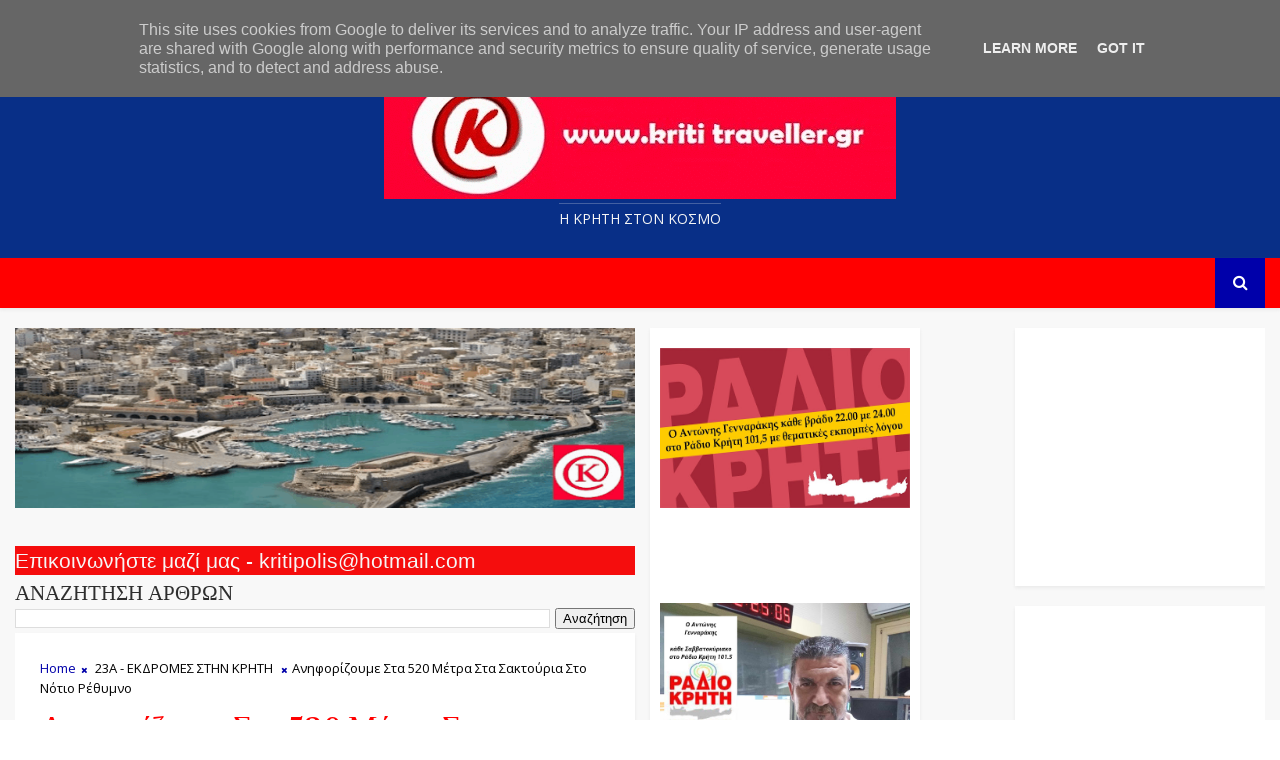

--- FILE ---
content_type: text/javascript; charset=UTF-8
request_url: https://www.krititraveller.gr/feeds/posts/default/-/23%CE%91%20-%20%CE%95%CE%9A%CE%94%CE%A1%CE%9F%CE%9C%CE%95%CE%A3%20%CE%A3%CE%A4%CE%97%CE%9D%20%CE%9A%CE%A1%CE%97%CE%A4%CE%97?alt=json-in-script&max-results=3&callback=jQuery111005998964960750444_1769109982967&_=1769109982968
body_size: 25163
content:
// API callback
jQuery111005998964960750444_1769109982967({"version":"1.0","encoding":"UTF-8","feed":{"xmlns":"http://www.w3.org/2005/Atom","xmlns$openSearch":"http://a9.com/-/spec/opensearchrss/1.0/","xmlns$blogger":"http://schemas.google.com/blogger/2008","xmlns$georss":"http://www.georss.org/georss","xmlns$gd":"http://schemas.google.com/g/2005","xmlns$thr":"http://purl.org/syndication/thread/1.0","id":{"$t":"tag:blogger.com,1999:blog-8569048668853838069"},"updated":{"$t":"2025-12-25T04:22:43.426+02:00"},"category":[{"term":"00 - ΚΡΗΤΗ"},{"term":"01 - ΠΟΛΙΤΙΣΜΟΣ"},{"term":"20 - ΑΦΙΕΡΩΜΑΤΑ ΚΡΗΤΗ"},{"term":"03 - ΕΛΛΑΔΑ - ΚΟΣΜΟΣ"},{"term":"23Α - ΕΚΔΡΟΜΕΣ ΣΤΗΝ ΚΡΗΤΗ"},{"term":"05 - ΣΑΝ ΣΗΜΕΡΑ"},{"term":"21 - ΑΦΙΕΡΩΜΑΤΑ ΕΛΛΑΔΑ"},{"term":"02 - ΑΘΛΗΤΙΣΜΟΣ"},{"term":"55 - ΧΡΙΣΤΟΥΓΕΝΝΑ"},{"term":"06 - ΕΟΡΤΗ ΤΗΣ ΗΜΕΡΑΣ"},{"term":"16 - ΘΡΗΣΚΕΥΤΙΚΟΙ ΧΩΡΟΙ Ν. ΗΡΑΚΛΕΙΟΥ"},{"term":"22 - ΠΡΟΣΩΠΑ"},{"term":"12 ΜΝΗΜΕΙΑ Ν. ΗΡΑΚΛΕΙΟΥ"},{"term":"37 - ΓΕΥΣΤΙΚΕΣ ΠΡΟΤΑΣΕΙΣ"},{"term":"49 - ΒΙΒΛΙΑ"},{"term":"34 - ΜΑΝΤΙΝΑΔΑ ΤΗΣ ΗΜΕΡΑΣ"},{"term":"36 - ΦΩΤΟΓΡΑΦΙΑ ΤΗΣ ΗΜΕΡΑΣ"},{"term":"41 - ΠΑΡΟΥΣΙΑΣΕΙΣ ΕΚΔΗΛΩΣΕΩΝ"},{"term":"04 - ΤΟΥΡΙΣΜΟΣ"},{"term":"24 - ΑΠΟΨΕΙΣ"},{"term":"26 - ΚΟΙΝΩΝΙΚΑ ΘΕΜΑΤΑ"},{"term":"57 - ΠΑΣΧΑ"},{"term":"19 - ΘΡΗΣΚΕΥΤΙΚΟΙ ΧΩΡΟΙ Ν. ΛΑΣΙΘΙΟΥ"},{"term":"11Α - ΠΑΡΑΛΙΕΣ"},{"term":"13 - ΜΝΗΜΕΙΑ Ν. ΧΑΝΙΩΝ"},{"term":"25 - ΥΓΕΙΑ"},{"term":"29 - ΖΩΗ ΔΙΚΤΑΙΟΥ"},{"term":"56 - ΗΘΗ και ΕΘΙΜΑ"},{"term":"42 - ΘΡΗΣΚΕΥΤΙΚΕΣ ΕΚΔΗΛΩΣΕΙΣ"},{"term":"54 - ΜΕΝΟΥΜΕ ΑΣΦΑΛΕΙΣ"},{"term":"15 - ΜΝΗΜΕΙΑ Ν. ΛΑΣΙΘΙΟΥ"},{"term":"17 - ΘΡΗΣΚΕΥΤΙΚΟΙ ΧΩΡΟΙ Ν. ΧΑΝΙΩΝ"},{"term":"23 - ΚΑΛΛΙΤΕΧΝΕΣ"},{"term":"27 - ΨΙΛΑΚΗΣ ΝΙΚΟΣ"},{"term":"62 - ΠΟΛΙΤΙΚΗ"},{"term":"16 - ΜΝΗΜΕΙΑ Ν. ΡΕΘΥΜΝΗΣ"},{"term":"44 - ΠΑΡΟΥΣΙΑΣΕΙΣ ΕΚΘΕΣΕΩΝ"},{"term":"09 - ΦΥΣΙΚΟ ΤΟΠΙΟ Ν. ΧΑΝΙΩΝ"},{"term":"22Α - ΠΟΙΗΤΕΣ"},{"term":"31 - ΓΕΩΡΓΙΟΣ ΑΥΓΟΥΣΤΙΝΑΚΗΣ"},{"term":"08 - ΦΥΣΙΚΟ ΤΟΠΙΟ Ν.ΗΡΑΚΛΕΙΟΥ"},{"term":"11 - ΦΥΣΙΚΟ ΤΟΠΙΟ Ν. ΛΑΣΙΘΙΟΥ"},{"term":"48 - ΔΙΣΚΟΓΡΑΦΙΑ"},{"term":"60 - ΑΠΟΚΡΙΕΣ"},{"term":"30 - ΑΝΤΩΝΗΣ ΓΕΝΝΑΡΑΚΗΣ"},{"term":"58 - ΣΕΙΣΜΟΣ"},{"term":"28 - ΔΗΜΗΤΡΗΣ ΣΑΒΒΑΣ"},{"term":"50 - ΒΙΝΤΕΟ"},{"term":"15Α - ΜΟΥΣΕΙΑ"},{"term":"10 - ΦΥΣΙΚΟ ΤΟΠΙΟ Ν. ΡΕΘΥΜΝΟΥ"},{"term":"46 - ΣΥΝΑΥΛΙΕΣ"},{"term":"32 - ΚΩΣΤΗΣ ΜΟΥΔΑΤΣΟΣ"},{"term":"17 Α - ΘΡΗΣΚΕΥΤΙΚΟΙ ΧΩΡΟΙ Ν. ΡΕΘΥΜΝΗΣ"},{"term":"51 - ΠΑΡΑΞΕΝΑ"},{"term":"53 - ΓΥΝΑΙΚΑ"},{"term":"43 - ΠΑΡΟΥΣΙΑΣΕΙΣ ΒΙΒΛΙΩΝ"},{"term":"47 Α - ΠΑΡΕΛΑΣΕΙΣ"},{"term":"52 - ΑΥΤΟΚΙΝΗΤΟ"},{"term":"23Β - ΟΧΗΜΑΤΑ"},{"term":"63 - ΕΚΠΑΙΔΕΥΣΗ"},{"term":"34 - ΝΙΚΟΣ ΜΑΚΑΡΩΝΑΣ"},{"term":"59 - ΖΩΙΚΟ ΒΑΣΙΛΕΙΟ"},{"term":"61 - ΚΑΙΡΟΣ"},{"term":"15 - ΜΝΗΜΕΙΑ ΛΑΣΙΘΙΟΥ"},{"term":"47 - ΚΡΗΤΙΚΑ ΓΛΕΝΤΙΑ"},{"term":"22Α"},{"term":"38 - ΕΦΗΜΕΡΕΥΟΝΤΑ ΝΟΣΟΚΟΜΕΙΑ"}],"title":{"type":"text","$t":"Kriti traveller"},"subtitle":{"type":"html","$t":"Η ΚΡΗΤΗ ΣΤΟN KOΣΜΟ"},"link":[{"rel":"http://schemas.google.com/g/2005#feed","type":"application/atom+xml","href":"https:\/\/www.krititraveller.gr\/feeds\/posts\/default"},{"rel":"self","type":"application/atom+xml","href":"https:\/\/www.blogger.com\/feeds\/8569048668853838069\/posts\/default\/-\/23%CE%91+-+%CE%95%CE%9A%CE%94%CE%A1%CE%9F%CE%9C%CE%95%CE%A3+%CE%A3%CE%A4%CE%97%CE%9D+%CE%9A%CE%A1%CE%97%CE%A4%CE%97?alt=json-in-script\u0026max-results=3"},{"rel":"alternate","type":"text/html","href":"https:\/\/www.krititraveller.gr\/search\/label\/23%CE%91%20-%20%CE%95%CE%9A%CE%94%CE%A1%CE%9F%CE%9C%CE%95%CE%A3%20%CE%A3%CE%A4%CE%97%CE%9D%20%CE%9A%CE%A1%CE%97%CE%A4%CE%97"},{"rel":"hub","href":"http://pubsubhubbub.appspot.com/"},{"rel":"next","type":"application/atom+xml","href":"https:\/\/www.blogger.com\/feeds\/8569048668853838069\/posts\/default\/-\/23%CE%91+-+%CE%95%CE%9A%CE%94%CE%A1%CE%9F%CE%9C%CE%95%CE%A3+%CE%A3%CE%A4%CE%97%CE%9D+%CE%9A%CE%A1%CE%97%CE%A4%CE%97\/-\/23%CE%91+-+%CE%95%CE%9A%CE%94%CE%A1%CE%9F%CE%9C%CE%95%CE%A3+%CE%A3%CE%A4%CE%97%CE%9D+%CE%9A%CE%A1%CE%97%CE%A4%CE%97?alt=json-in-script\u0026start-index=4\u0026max-results=3"}],"author":[{"name":{"$t":"www.kritipoliskaixoria.gr"},"uri":{"$t":"http:\/\/www.blogger.com\/profile\/14025403399032806277"},"email":{"$t":"noreply@blogger.com"},"gd$image":{"rel":"http://schemas.google.com/g/2005#thumbnail","width":"32","height":"25","src":"\/\/blogger.googleusercontent.com\/img\/b\/R29vZ2xl\/AVvXsEgLYHPwey01Ny-wPz0y0JRssQ6Tam6I5D6MXxLSwFbzcqAVpdmd7VuPFCpsMkl-aSTsUEqrmIWVGbb3JC-obfd6ti5VaytXQJVrZ7Pcgi_uWvLSPEmgM3No30iEaY3xKpw\/s144\/LOGO+KRITI+TRAVELLER+-+ok.jpg"}}],"generator":{"version":"7.00","uri":"http://www.blogger.com","$t":"Blogger"},"openSearch$totalResults":{"$t":"624"},"openSearch$startIndex":{"$t":"1"},"openSearch$itemsPerPage":{"$t":"3"},"entry":[{"id":{"$t":"tag:blogger.com,1999:blog-8569048668853838069.post-5778341482674489729"},"published":{"$t":"2022-11-10T11:45:00.001+02:00"},"updated":{"$t":"2022-11-10T11:45:06.568+02:00"},"category":[{"scheme":"http://www.blogger.com/atom/ns#","term":"23Α - ΕΚΔΡΟΜΕΣ ΣΤΗΝ ΚΡΗΤΗ"}],"title":{"type":"text","$t":" Ο Φρες κτισμένος στους πρόποδες των Λευκών Ορέων "},"content":{"type":"html","$t":"\u003Cdiv dir=\"ltr\" style=\"text-align: left;\"\u003E\n\u003Cdiv style=\"background-color: white; font-family: Montserrat, sans-serif; margin: 12px 0px; padding: 0px; text-align: center;\"\u003E\n\u003Cspan style=\"font-size: large;\"\u003E\u003Ci\u003E\u003Cb\u003E\u003Cspan style=\"font-family: arial,helvetica,sans-serif; margin: 0px; padding: 0px;\"\u003E\u003Cspan\u003EΟ\n Φρες είναι κτισμένος στους πρόποδες των Λευκών Ορέων, σε υψόμετρο 220 \nμέτρων. Βρίσκεται στο μέσο της διαδρομής Χανίων-Ρεθύμνου και απέχει από \nτα Χανιά 25 χιλιόμετρα. Είναι κατά βάση αγροτικό χωριό και παράγει λάδι,\n κρασί και κτηνοτροφικά προϊόντα. Έχει πολλές φυσικές ομορφιές και \nπλούσια ιστορία, αφού ήταν ένα από τα τέσσερα κεφαλοχώρια του Αποκόρωνα \nκαι έδρα δήμου από το 1880. Με την αναμόρφωση των κοινοτήτων ξανάγινε \nέδρα του Δήμου Φρε το 1998.\u0026nbsp;\u003C\/span\u003E\u003C\/span\u003E\u003C\/b\u003E\u003C\/i\u003E\u003C\/span\u003E\u003C\/div\u003E\u003Cspan style=\"font-size: large;\"\u003E\n\u003C\/span\u003E\u003Cdiv style=\"background-color: white; font-family: Montserrat,sans-serif; margin: 12px 0px; padding: 0px; text-align: center;\"\u003E\n\u003Cspan style=\"font-size: large;\"\u003E\u003Cspan\u003E\u003Cbr \/\u003E\u003C\/span\u003E\u003C\/span\u003E\u003Cdiv class=\"separator\" style=\"clear: both; margin: 0px; padding: 0px;\"\u003E\n\u003Cspan style=\"font-size: large;\"\u003E\u003Ca href=\"https:\/\/blogger.googleusercontent.com\/img\/b\/R29vZ2xl\/AVvXsEjpLcGdJfEFMpkwPO2UYaC_PuLkLwTTTx3O8TOHUhQDh7dtLN5jiqm-FL6iejh5ljjYjlHtFP587W-FqCNlWC4880EOWw7eX76uAVrQ-EZLb6rIv44RQEZAh96_XGGfm1O12ba_D4KpRO4\/s1600\/plateiadentro.jpg\" style=\"margin: 0px 1em; padding: 0px; text-decoration-line: none;\"\u003E\u003Cspan style=\"margin: 0px; padding: 0px;\"\u003E\u003Cspan style=\"color: black;\"\u003E\u003Cimg alt=\"plateiadentro\" border=\"0\" height=\"426\" src=\"https:\/\/blogger.googleusercontent.com\/img\/b\/R29vZ2xl\/AVvXsEjpLcGdJfEFMpkwPO2UYaC_PuLkLwTTTx3O8TOHUhQDh7dtLN5jiqm-FL6iejh5ljjYjlHtFP587W-FqCNlWC4880EOWw7eX76uAVrQ-EZLb6rIv44RQEZAh96_XGGfm1O12ba_D4KpRO4\/s640\/plateiadentro.jpg\" style=\"border: medium none; margin: 0px auto; max-width: 100%; padding: 10px 0px; position: relative;\" title=\"plateiadentro\" width=\"640\" \/\u003E\u003C\/span\u003E\u003C\/span\u003E\u003C\/a\u003E\u003C\/span\u003E\u003C\/div\u003E\n\u003C\/div\u003E\u003Cspan style=\"font-size: large;\"\u003E\n\u003C\/span\u003E\u003Cdiv style=\"background-color: white; font-family: Montserrat,sans-serif; margin: 12px 0px; padding: 0px; text-align: center;\"\u003E\n\u003Cspan style=\"font-size: large;\"\u003E\u003Ci\u003E\u003Cb\u003E\u003Cspan style=\"font-family: arial,helvetica,sans-serif; margin: 0px; padding: 0px;\"\u003E\u003Cspan\u003EΟ\n σημερινός επισκέπτης μπορεί να ξεκουραστεί στη μαγευτική τοποθεσία του \nΛουτρού, που βρίσκεται πάνω στην παλιά εθνική οδό και έχει πηγή με \nγάργαρο νερό και αιωνόβια πλατάνια. Ο χώρος είναι άριστα διαμορφωμένος \nαπό το Δήμο και αρκετά ευρύχωρος για κάθε είδους κοινωνική εκδήλωση, \nαφού λειτουργεί ταβέρνα με πλούσια εδέσματα. Ανηφορίζοντας για το χωριό ο\n επισκέπτης διασχίζει ένα τοπίο κατάφυτο με ελιές και αμπέλια κα φθάνει \nσε ένα παραδοσιακό οικισμό. Οι κάτοικοι του Φρε είναι αρκετά \nδημιουργικοί και φημίζονται για τη φιλοξενία και την αγάπη που έχουν για\n το χωριό τους. Τα τελευταία 30 χρόνια έχει ξεκινήσει μια μεγάλη \nπροσπάθεια από την κοινότητα και τους συλλόγους αποδήμων Φρεδιανών \nΑθήνας και Χανίων, που έχει οδηγήσει σε μεγάλα έργα καλλωπισμού και \nπλούσιες πολιτιστικές εκδηλώσεις, στη διάρκεια του δεκαπενταύγουστου.\u003C\/span\u003E\u003C\/span\u003E\u003C\/b\u003E\u003C\/i\u003E\u003C\/span\u003E\u003C\/div\u003E\u003Cspan style=\"font-size: large;\"\u003E\n\u003C\/span\u003E\u003Cdiv style=\"background-color: white; font-family: Montserrat,sans-serif; margin: 12px 0px; padding: 0px; text-align: center;\"\u003E\n\u003Cdiv class=\"separator\" style=\"clear: both; margin: 0px; padding: 0px;\"\u003E\n\u003Cspan style=\"font-size: large;\"\u003E\u003Ca href=\"https:\/\/blogger.googleusercontent.com\/img\/b\/R29vZ2xl\/AVvXsEhwkrjLv0BWC0IGh0a9oek_4KuJBzLlEKM1m2GsYekXyZDGhGcjZ01vuamg9XQYlCjGtyWt30Qv3Mgav0xwR7bspQaBky5lRuMrr_r_ukqszroODkDaF6F18xg4HlgZcpwOGxQNoScGmsE\/s1600\/fres-03-275x150.jpg\" style=\"margin: 0px 1em; padding: 0px; text-decoration-line: none;\"\u003E\u003Cspan style=\"margin: 0px; padding: 0px;\"\u003E\u003Cspan style=\"color: black;\"\u003E\u003Cimg alt=\"fres-03-275x150\" border=\"0\" height=\"349\" src=\"https:\/\/blogger.googleusercontent.com\/img\/b\/R29vZ2xl\/AVvXsEhwkrjLv0BWC0IGh0a9oek_4KuJBzLlEKM1m2GsYekXyZDGhGcjZ01vuamg9XQYlCjGtyWt30Qv3Mgav0xwR7bspQaBky5lRuMrr_r_ukqszroODkDaF6F18xg4HlgZcpwOGxQNoScGmsE\/s640\/fres-03-275x150.jpg\" style=\"border: medium none; margin: 0px auto; max-width: 100%; padding: 10px 0px; position: relative;\" title=\"fres-03-275x150\" width=\"640\" \/\u003E\u003C\/span\u003E\u003C\/span\u003E\u003C\/a\u003E\u003C\/span\u003E\u003C\/div\u003E\n\u003C\/div\u003E\u003Cspan style=\"font-size: large;\"\u003E\n\u003C\/span\u003E\u003Cdiv style=\"background-color: white; font-family: Montserrat,sans-serif; margin: 12px 0px; padding: 0px; text-align: center;\"\u003E\u003Cspan style=\"font-size: large;\"\u003E\n\u003Ci\u003E\u003Cb\u003E\u003Cspan style=\"font-family: arial,helvetica,sans-serif; margin: 0px; padding: 0px;\"\u003E\u003Cspan\u003E\u0026nbsp;Στο\n Φρε ο επισκέπτης μπορεί να θαυμάσει τη μεγαλόπρεπη εκκλησία της \nΕυαγγελίστριας με την εικόνα της Παναγίας, έργο του Ευαγγελιστή Λουκά, \nπου έχει κηρυχθεί διατηρητέο μνημείο, την πλούσια Πινακοθήκη που δώρισαν\n στο χωριό το ζεύγος Μάρκος και Αργυρώ Γιαννουλάκη, το πρόσφατα \nανακαινισμένο αρχοντικό του Μανούσακα, που στεγάζει το Μουσείο του Φρε, \nμε κύρια εκθέματα τα γενεαλογικά δέντρα 95 οικογενειών του χωριού, που \nκαλύπτουν την περίοδο 1800-2000. Στο χώρο του ηρώου, που έχει την \nπρομετωπίδα ΜΝΗΜΗ ΚΑΙ ΧΡΕΟΣ, μπορεί να αποτίσει τον οφειλόμενο φόρο \nτιμής στους πεσόντες στους πολέμους Φρεδιανούς και να μελετήσει το \nπρωτοποριακό άγαλμα του Κρητικού αγωνιστή που φιλοτέχνησε ο Δημήτρης \nΚαλαμάρας και δώρισε στο Φρε ο Κων\/νος Μπουρμπάκης. Στον ίδιο χώρο είναι\n τοποθετημένες οι προτομές των Κων\/νου Διγενάκη οπλαρχηγού-συγγραφέα, \nΣταύρου Κελαϊδή οπλαρχηγού δικηγόρου και του Κων\/νου Λαγουμιτζάκη \nεπιθεωρητή Μέσης Εκπαίδευσης, καθώς και τα ονόματα των αγωνιστών των \nΚρητικών επαναστάσεων και των εθελοντών των βαλκανικών πολέμων 1912-13. \nΑκόμη, μπορεί να δει πολλές παλιές και τοιχογραφημένες εκκλησίες ,που \nκαλύπτουν την περίοδο από το 13ο αιώνα μέχρι το 16ο. Ξεχωρίζει ο ναός \nτης Παναγίας των δύο βράχων στη θέση του Καπή ο λαγκός, που θυμίζει \nΜετέωρα, ενώ σημαντικές είναι και οι εκκλησίες του Αγίου Γεωργίου στου \nΡεγκούση, της Παναγίας στα Σηφιανά , της Παναγίας στου Κολοκύθη και του \nΑγίου Ιωάννη στον Κούκο . Στο τέλος μπορεί να καθίσει και να απολαύσει \nτον καφέ του στην ευρύχωρη και όμορφη πλατεία, που βρίσκεται στο κέντρο \nτου χωριού.\u003C\/span\u003E\u003C\/span\u003E\u003C\/b\u003E\u003C\/i\u003E\u003C\/span\u003E\u003C\/div\u003E\u003Cspan style=\"font-size: large;\"\u003E\n\u003C\/span\u003E\u003Cdiv style=\"background-color: white; font-family: Montserrat,sans-serif; margin: 12px 0px; padding: 0px; text-align: center;\"\u003E\n\u003Cdiv class=\"separator\" style=\"clear: both; margin: 0px; padding: 0px;\"\u003E\n\u003Cspan style=\"font-size: large;\"\u003E\u003Ca href=\"https:\/\/blogger.googleusercontent.com\/img\/b\/R29vZ2xl\/AVvXsEgyD4YE66juJkxn2t1svNK9CpQ1SEblw1tRI18mNIN5he_IsMOL5kl-0IYmFmv8UyiSKZh7Cdg_-T9hD_eW2UyySS3vw72qJLGkOffDUYjofpnROAcNxupk-szBlp07yy5or-hlv1EXZuA\/s1600\/DSC_00044.jpg\" style=\"margin: 0px 1em; padding: 0px; text-decoration-line: none;\"\u003E\u003Cspan style=\"margin: 0px; padding: 0px;\"\u003E\u003Cspan style=\"color: black;\"\u003E\u003Cimg alt=\"DSC_00044\" border=\"0\" height=\"426\" src=\"https:\/\/blogger.googleusercontent.com\/img\/b\/R29vZ2xl\/AVvXsEgyD4YE66juJkxn2t1svNK9CpQ1SEblw1tRI18mNIN5he_IsMOL5kl-0IYmFmv8UyiSKZh7Cdg_-T9hD_eW2UyySS3vw72qJLGkOffDUYjofpnROAcNxupk-szBlp07yy5or-hlv1EXZuA\/s640\/DSC_00044.jpg\" style=\"border: medium none; margin: 0px auto; max-width: 100%; padding: 10px 0px; position: relative;\" title=\"DSC_00044\" width=\"640\" \/\u003E\u003C\/span\u003E\u003C\/span\u003E\u003C\/a\u003E\u003C\/span\u003E\u003C\/div\u003E\n\u003Cspan style=\"font-size: large;\"\u003E\u003Ci\u003E\u003Cb\u003E\u003Cspan style=\"font-family: arial,helvetica,sans-serif; margin: 0px; padding: 0px;\"\u003E\u003Cspan\u003E\u003Cbr \/\u003E\u003C\/span\u003E\u003C\/span\u003E\u003C\/b\u003E\u003C\/i\u003E\u003C\/span\u003E\u003C\/div\u003E\u003Cspan style=\"font-size: large;\"\u003E\n\u003C\/span\u003E\u003Cdiv style=\"background-color: white; font-family: Montserrat,sans-serif; margin: 12px 0px; padding: 0px; text-align: center;\"\u003E\n\u003Cdiv class=\"separator\" style=\"clear: both; margin: 0px; padding: 0px;\"\u003E\n\u003Cspan style=\"font-size: large;\"\u003E\u003Ca href=\"https:\/\/blogger.googleusercontent.com\/img\/b\/R29vZ2xl\/AVvXsEisHq_5QaYXgK0RtQb1wBz_cTibvrTedUXJUXOG5a3AfLSxkQyp9gzpG8ywaqR9XqJ0JkPXsbHW4XJRTmApK18UWiDLSB5BXjfz3cAi1cbsTazxXj1u8hxodOWExhFp7z4dSZLjp4lBvKU\/s1600\/14835412_Gamilio_Parti1.limghandler.jpg\" style=\"margin: 0px 1em; padding: 0px; text-decoration-line: none;\"\u003E\u003Cspan style=\"margin: 0px; padding: 0px;\"\u003E\u003Cspan style=\"color: black;\"\u003E\u003Cimg alt=\"14835412_Gamilio_Parti1.limghandler\" border=\"0\" height=\"364\" src=\"https:\/\/blogger.googleusercontent.com\/img\/b\/R29vZ2xl\/AVvXsEisHq_5QaYXgK0RtQb1wBz_cTibvrTedUXJUXOG5a3AfLSxkQyp9gzpG8ywaqR9XqJ0JkPXsbHW4XJRTmApK18UWiDLSB5BXjfz3cAi1cbsTazxXj1u8hxodOWExhFp7z4dSZLjp4lBvKU\/s640\/14835412_Gamilio_Parti1.limghandler.jpg\" style=\"border: medium none; margin: 0px auto; max-width: 100%; padding: 10px 0px; position: relative;\" title=\"14835412_Gamilio_Parti1.limghandler\" width=\"640\" \/\u003E\u003C\/span\u003E\u003C\/span\u003E\u003C\/a\u003E\u003C\/span\u003E\u003C\/div\u003E\n\u003Cspan style=\"font-size: large;\"\u003E\u003Ci\u003E\u003Cb\u003E\u003Cspan style=\"font-family: arial,helvetica,sans-serif; margin: 0px; padding: 0px;\"\u003E\u003Cspan\u003E\u003Cbr \/\u003E\u003C\/span\u003E\u003C\/span\u003E\u003C\/b\u003E\u003C\/i\u003E\u003C\/span\u003E\u003C\/div\u003E\u003Cspan style=\"font-size: large;\"\u003E\n\u003C\/span\u003E\u003Cdiv style=\"background-color: white; font-family: Montserrat,sans-serif; margin: 12px 0px; padding: 0px; text-align: center;\"\u003E\n\u003Cspan style=\"font-size: large;\"\u003E\u003Ci\u003E\u003Cb\u003E\u003Cspan style=\"font-family: arial,helvetica,sans-serif; margin: 0px; padding: 0px;\"\u003E\u003Cspan\u003EΌπως\n φαίνεται η περιοχή είχε κατοικηθεί από πολύ παλιά. Τα ευρήματα που \nείναι φτωχά και διάσπαρτα σε μια μεγάλη ακτίνα στην ανατολική και βόρεια\n πλευρά του χωριού, περιμένουν τους ειδικούς για να κάνουν τις αναγκαίες\n ανασκαφές και να δώσουν τις υπεύθυνες και τεκμηριωμένες απαντήσεις. Αν \nκαι το θέμα της ονομασίας δεν έχει οριστικά επιλυθεί, αφού το κείμενο \nπου βρέθηκε στα Ενετικά αρχεία και δίνει την πολυπόθητη εξήγηση αποτελεί\n αντικείμενο αντιδικίας, εμείς καταφεύγομε σε αυτό, μια και δεν έχομε \nάλλη επιλογή. Σύμφωνα λοιπόν με την αφήγηση του δόκτορα Τρουλινού, που \nκαταγόταν από το γειτονικό χωριό Νίππος και έζησε εκεί στα μέσα του 16ου\n αιώνα, ο Φρες την εποχή των Βυζαντινών λεγόταν Φέγγη, λόγω της \nθαυμάσιας θέσης που είχε. Γύρω στο 1550 οι Ενετοί ίδρυσαν στο χωριό μια \nσχολή, όπου δίδασκαν Φραγκοπαπάδες, οι λεγόμενοι Φρέρηδες, από τη \nΓαλλική λέξη FRERE που σημαίνει αδελφός-μοναχός. Σιγά-σιγά η Φέγγη έγινε\n το χωριό των Φρέρηδων και στο τέλος κατέληξε σε Φρες. Βέβαια αυτό δεν \nέγινε από τη μια μέρα στην άλλη. Μάλιστα κάποια εποχή οι Ενετοί \nχρησιμοποιούσαν στις απογραφές τους το όνομα του μεγαλοϊδιοκτήτη της \nπεριοχής και το χωριό λεγόταν POMOGNA JULIANI, δηλαδή φέουδο του \nΤζουλιάνη. Ο Καστροφύλακας το 1583, ενώ αναφέρει ότι ο Φρες είχε 30 \nΕνετούς προνομιούχους, σε άλλο κατάλογο που παραθέτει με τους υπόχρεους \nγια αγγαρείες, δεν αναφέρει το όνομα Φρες, αλλά το Pomogna Juliani. Αυτό\n δείχνει ότι για αρκετά χρόνια οι απογραφείς χρησιμοποιούσαν παράλληλα \nκαι τα δύο ονόματα, μέχρι που στο τέλος επικράτησε το σημερινό όνομα του\n χωριού.\u003C\/span\u003E\u003C\/span\u003E\u003C\/b\u003E\u003C\/i\u003E\u003C\/span\u003E\u003C\/div\u003E\u003Cspan style=\"font-size: large;\"\u003E\n\u003C\/span\u003E\u003Cdiv style=\"background-color: white; font-family: Montserrat,sans-serif; margin: 12px 0px; padding: 0px; text-align: center;\"\u003E\n\u003Cdiv class=\"separator\" style=\"clear: both; margin: 0px; padding: 0px;\"\u003E\n\u003Cspan style=\"font-size: large;\"\u003E\u003Ca href=\"https:\/\/blogger.googleusercontent.com\/img\/b\/R29vZ2xl\/AVvXsEir2hZFUZRkOq862Gox61kGQfT9lLxv9Nq4kmehp3aYuKg7BGO_LmYaccaRISOh2iAsZmcXmY3c2K-r7DXCthTqRWtIn6Q4S2zhPTxX6EJfhZ2ksrRntlMQUvLbH10mZSQ72tCQrzAwsfs\/s1600\/F6.jpg\" style=\"margin: 0px 1em; padding: 0px; text-decoration-line: none;\"\u003E\u003Cspan style=\"margin: 0px; padding: 0px;\"\u003E\u003Cspan style=\"color: black;\"\u003E\u003Cimg alt=\"F6\" border=\"0\" height=\"426\" src=\"https:\/\/blogger.googleusercontent.com\/img\/b\/R29vZ2xl\/AVvXsEir2hZFUZRkOq862Gox61kGQfT9lLxv9Nq4kmehp3aYuKg7BGO_LmYaccaRISOh2iAsZmcXmY3c2K-r7DXCthTqRWtIn6Q4S2zhPTxX6EJfhZ2ksrRntlMQUvLbH10mZSQ72tCQrzAwsfs\/s640\/F6.jpg\" style=\"border: medium none; margin: 0px auto; max-width: 100%; padding: 10px 0px; position: relative;\" title=\"F6\" width=\"640\" \/\u003E\u003C\/span\u003E\u003C\/span\u003E\u003C\/a\u003E\u003C\/span\u003E\u003C\/div\u003E\n\u003C\/div\u003E\u003Cspan style=\"font-size: large;\"\u003E\n\u003C\/span\u003E\u003Cdiv style=\"background-color: white; font-family: Montserrat,sans-serif; margin: 12px 0px; padding: 0px; text-align: center;\"\u003E\n\u003Cspan style=\"font-size: large;\"\u003E\u003Cspan\u003E\u003Ci\u003E\u003Cb\u003E\u003Cspan style=\"font-family: arial,helvetica,sans-serif; margin: 0px; padding: 0px;\"\u003EΓια\n τα χρόνια της Ενετοκρατίας δεν έχωμε καμιά γραπτή μαρτυρία για τα \nγεγονότα που διαδραματίζονταν στο χωριό. Στην απογραφή του 1583 ο Φρες \nέχει 30 προνομιούχους, πράγμα που σημαίνει ότι ανθούσε εκείνη την εποχή.\n Ακόμη η επιλογή του χωριού για την ίδρυση της σχολής των Φρέρηδων \nδείχνει τη σημασία που είχε ο τόπος για τους Ενετούς. Απόλυτο σκοτάδι \nκαλύπτει την πρώτη Τούρκικη περίοδο 1645-1770, αφού δεν διασώζονται, \nούτε γραπτές, ούτε προφορικές μαρτυρίες. Στην επανάσταση του \nΔασκαλογιάννη οι κάτοικοι του συνοικισμού Κοτσοβίτσα, που ζούσαν σε μια \nμικρή πεδινή έκταση πάνω από το χωριό και υπολογίζονται σε 50-60 άτομα, \nβοήθησαν τους επαναστάτες ή συμμετείχαν στο κίνημα. Μετά την παράδοση \nτου Δασκαλογιάννη, οι Τούρκοι επέπεσαν στους αβοήθητους χωριάτες της \nΚοτσοβίτσας και τους αφάνισαν, καίγοντας την περιουσία και πυρπολώντας \nτα σπίτια τους. Από τους κατοίκους του μικρού οικισμού δεν γλίτωσε \nκανείς, αφού άλλοι σφάχτηκαν και άλλοι κάηκαν ζωντανοί στο μικρό \nσπήλαιο, όπου είχαν καταφύγει. Ακολούθησαν χρόνια σιωπής και πικρής \nσκλαβιάς, που σημαδεύτηκαν από τη σφαγή αγνώστου αριθμού Φρεδιανών στις \nασπρες συκιές των Αρμένων, ενώ περίμεναν να αλέσουν τα γεννήματα τους.\u0026nbsp;\u003C\/span\u003E\u003C\/b\u003E\u003C\/i\u003E\u003Cbr \/\u003E\u003Ci\u003E\u003Cb\u003E\u003Cspan style=\"font-family: arial,helvetica,sans-serif; margin: 0px; padding: 0px;\"\u003E\u003Cbr \/\u003E\u003C\/span\u003E\u003C\/b\u003E\u003C\/i\u003E\u003Ca href=\"https:\/\/blogger.googleusercontent.com\/img\/b\/R29vZ2xl\/AVvXsEiuZ0tAsKD9fmZNvLi02nzWnuewMwO6ewLOF46zjJ8IU9XxPWbsb-9iKIZdsZKllYOEiImQ-PsQ8T71-qmrdAqDLEbD9E1qd8ItiQbEbkn0BnQjev3XWyTDEKN3LQdnOIuOA780HJ1HfaE\/s1600\/eyagelistria1.jpg\" style=\"padding: 0px; text-decoration-line: none;\"\u003E\u003Cimg alt=\"eyagelistria1\" border=\"0\" height=\"480\" src=\"https:\/\/blogger.googleusercontent.com\/img\/b\/R29vZ2xl\/AVvXsEiuZ0tAsKD9fmZNvLi02nzWnuewMwO6ewLOF46zjJ8IU9XxPWbsb-9iKIZdsZKllYOEiImQ-PsQ8T71-qmrdAqDLEbD9E1qd8ItiQbEbkn0BnQjev3XWyTDEKN3LQdnOIuOA780HJ1HfaE\/s640\/eyagelistria1.jpg\" style=\"border: medium none; margin: 0px auto; max-width: 100%; padding: 10px 0px; position: relative;\" title=\"eyagelistria1\" width=\"640\" \/\u003E\u003C\/a\u003E\u003Cbr \/\u003E\u003Ci\u003E\u003Cb\u003E\u003Cspan style=\"font-family: arial,helvetica,sans-serif; margin: 0px; padding: 0px;\"\u003E\u003Cbr \/\u003E\u003C\/span\u003E\u003C\/b\u003E\u003C\/i\u003E\u003Ci\u003E\u003Cb\u003E\u003Cspan style=\"font-family: arial,helvetica,sans-serif; margin: 0px; padding: 0px;\"\u003EΑκολούθησε\n το ξέσπασμα της επανάστασης του 1821, στη διάρκεια της οποίας το χωριό \nθρήνησε αρκετά θύματα στον άπελπι αγώνα για τη λευτεριά. Κατά τη \nδιάρκεια της Αιγυπτιακής εξουσίας (1830-1841) στο Φρε εγκαθίσταται το \nστρατηγείο των Αιγυπτιακών δυνάμεων. Στη βραχύβια επανάσταση του Χαιρέτη\n το 1841, ο Φρες ήταν και πάλι μπροστάρης στον αγώνα, όπως μας λέει η \nλαϊκή μούσα με το παρακάτω δίστιχο, που αναφέρεται στο Χαιρέτη : \"Στου \nΦρε τον κατεβάσανε στου Σύμβουλου το σπίτι κι' εφημερίδες έκαμαν κι \nεγέμισεν η Κρήτη\". Η πρώτη μπαλωτιά της τρίχρονης επανάστασης του 1866, \nέπεσε στο χωριό, όταν ο Νικόλας Τζιτζικαλάκης σκότωσε τον αιμοβόρο \nΧατζή-Χουσείν των Πεμονίων, που είχε σφάξει αναίτια τον παππού του στις \n’σπρες συκιές. Στη διάρκεια των συγκρούσεων ο Φρες ήταν ένα διαρκές \nπεδίο συγκρούσεων, αφού δέσποζε στη λεκανοπέδιο του Αποκόρωνα. Οι ζημιές\n σε έμψυχο και άψυχο υλικό ήταν τεράστιες, ενώ πολλοί Φρεδιανοί \nξενιτεύτηκαν για να αποφύγουν την εκδίκηση του δυνάστη.\u0026nbsp;\u003C\/span\u003E\u003C\/b\u003E\u003C\/i\u003E\u003C\/span\u003E\u003C\/span\u003E\u003C\/div\u003E\u003Cspan style=\"font-size: large;\"\u003E\n\u003C\/span\u003E\u003Cdiv style=\"background-color: white; font-family: Montserrat,sans-serif; margin: 12px 0px; padding: 0px; text-align: center;\"\u003E\n\u003Cdiv class=\"separator\" style=\"clear: both; margin: 0px; padding: 0px;\"\u003E\n\u003Cspan style=\"font-size: large;\"\u003E\u003Ca href=\"https:\/\/blogger.googleusercontent.com\/img\/b\/R29vZ2xl\/AVvXsEhWGO7uYRqyzINAO2rAiEDn4sSuTB-3wI66a6bGCZCgbOPdJcS-DQjZvtNW8Q7Jy4V6MlkpNg5WBf1A5W7QcXp6f9LraFBSA6jWnqkbnOM_oEyj-T3zqLSPCskbS54Vyj8nSzuvK9riY5c\/s1600\/hqdefault.jpg\" style=\"margin: 0px 1em; padding: 0px; text-decoration-line: none;\"\u003E\u003Cspan style=\"margin: 0px; padding: 0px;\"\u003E\u003Cspan style=\"color: black;\"\u003E\u003Cimg alt=\"hqdefault\" border=\"0\" height=\"480\" src=\"https:\/\/blogger.googleusercontent.com\/img\/b\/R29vZ2xl\/AVvXsEhWGO7uYRqyzINAO2rAiEDn4sSuTB-3wI66a6bGCZCgbOPdJcS-DQjZvtNW8Q7Jy4V6MlkpNg5WBf1A5W7QcXp6f9LraFBSA6jWnqkbnOM_oEyj-T3zqLSPCskbS54Vyj8nSzuvK9riY5c\/s640\/hqdefault.jpg\" style=\"border: medium none; margin: 0px auto; max-width: 100%; padding: 10px 0px; position: relative;\" title=\"hqdefault\" width=\"640\" \/\u003E\u003C\/span\u003E\u003C\/span\u003E\u003C\/a\u003E\u003C\/span\u003E\u003C\/div\u003E\n\u003C\/div\u003E\u003Cspan style=\"font-size: large;\"\u003E\n\u003C\/span\u003E\u003Cdiv style=\"background-color: white; font-family: Montserrat,sans-serif; margin: 12px 0px; padding: 0px; text-align: center;\"\u003E\n\u003Cspan style=\"font-size: large;\"\u003E\u003Cspan\u003E\u003Ci\u003E\u003Cb\u003E\u003Cspan style=\"font-family: arial,helvetica,sans-serif; margin: 0px; padding: 0px;\"\u003EΣτην\n επανάσταση του 1878 ο Φρες ήταν και πάλι στις επάλξεις. Η εκκλησία της \nΕυαγγελίστριας και το δημοτικό σχολείο φιλοξένησαν τις εργασίες της \nεπαναστατικής συνέλευσης για πάνω από δύο μήνες και οι Φρεδιανοί \nπρόσφεραν ότι είχαν και δεν είχαν ,για να στηρίξουν τον αγώνα. Στην \nτελευταία τρίχρονη επανάσταση των ετών 1895-1897 οι Φρεδιανοί έκαναν και\n πάλι το χρέος τους και θρήνησαν αρκετά θύματα. Ακόμη πρόσφεραν και \nστήριξαν υλικά τις εργασίες της Μεταπολιτευτικής επιτροπής, όταν αυτή \nσυνεδρίαζε στο χωριό . Όμως όλα αυτά ξεχάστηκαν, αφού σε λίγο ανέτειλε \nεπιτέλους ο ήλιος της λευτεριάς στο πολύπαθο νησί μας. Δεν πέρασαν πολλά\n χρόνια και στο προσκλητήριο του 1912,οι Φρεδιανοί ανεξαρτήτως ηλικίας \nκαι οικογενειακής κατάστασης έτρεξαν εθελοντικά στα βουνά της Ηπείρου \nκαι της Μακεδονίας για να λευτερώσουν τους σκλαβωμένους αδελφούς τους. \nΠάνω από 25 άντρες άφησαν τις οικογένειες τους και πρόσφεραν τις \nυπηρεσίες τους στον ωραίο αγώνα. Τέσσερις από αυτούς έμειναν για πάντα \nεκεί, δίνοντας μας με τη θυσία τους ένα αξεπέραστο παράδειγμα για \nμίμηση. Μετά την ένωση με την Ελλάδα το 1913, ακολούθησε την πορεία της \nΕλληνικής Δημοκρατίας και πρόσφερε αρκετά τέκνα του στους αγώνες για την\n ανεξαρτησία και την ακεραιότητα της Πατρίδα μας, τόσο στη Μικρά Ασία το\n 1922, όσο και στα βουνά της Αλβανίας το 1940 - 41.Στις 3-2-1945 στο Φρε\n υπογράφεται η συμφωνία ΕΑΜ-ΕΟΚ, σύμφωνα με την οποία δεν θα επέτρεπαν \nσε αντάρτες από άλλες περιοχές να μπουν στον Αποκόρωνα και αποφεύγεται \nμε αυτόν τον τρόπο ο εμφύλιος. Τέλος στις 31-10-1945 το χωριό \nβομβαρδίζεται από τους Γερμανούς σαν αντίποινα για την ανταρτική δράση, \nμε συνέπεια να σκοτωθούν δύο γυναίκες και να καταστραφούν μερικά σπίτια,\n ενώ η εκκλησία της Ευαγγελίστριας γλύτωσε σαν από θαύμα, μια και η \nβόμβα που τη κτύπησε πέρασε μέσα από τις διακοσμητικές τρύπες του \nκαμπαναριού και έπεσε στην αυλή της χωρίς να σκάσει.\u003C\/span\u003E\u003C\/b\u003E\u003C\/i\u003E\u003C\/span\u003E\u003Ci style=\"color: #777777;\"\u003E\u003Cb\u003E\u003Cspan style=\"font-family: arial,helvetica,sans-serif; margin: 0px; padding: 0px;\"\u003E\u003Cbr \/\u003E\u003C\/span\u003E\u003C\/b\u003E\u003C\/i\u003E\u003Ca href=\"https:\/\/blogger.googleusercontent.com\/img\/b\/R29vZ2xl\/AVvXsEjOINvaGGzjo-QK48fTcmbSFl_CC3YpQabLxi2Kq0CCj-PG2hyhCgk8gqiVAEmm4tSGqYx4piliZ-9FWqr5J647_eJTY2TevZoT78cP1zc9H8ylDimpsV-5xl4juLtUCp37E3EKEfDnNVY\/s1600\/65421313_300x220.jpg\" style=\"color: black; padding: 0px; text-decoration-line: none;\"\u003E\u003Cimg alt=\"65421313_300x220\" border=\"0\" height=\"469\" src=\"https:\/\/blogger.googleusercontent.com\/img\/b\/R29vZ2xl\/AVvXsEjOINvaGGzjo-QK48fTcmbSFl_CC3YpQabLxi2Kq0CCj-PG2hyhCgk8gqiVAEmm4tSGqYx4piliZ-9FWqr5J647_eJTY2TevZoT78cP1zc9H8ylDimpsV-5xl4juLtUCp37E3EKEfDnNVY\/s640\/65421313_300x220.jpg\" style=\"border: medium none; margin: 0px auto; max-width: 100%; padding: 10px 0px; position: relative;\" title=\"65421313_300x220\" width=\"640\" \/\u003E\u003C\/a\u003E\u003C\/span\u003E\u003C\/div\u003E\u003Cspan style=\"font-size: large;\"\u003E\n\u003C\/span\u003E\u003C\/div\u003E\u003Cspan style=\"font-size: large;\"\u003E\n\n\n\n\u003Cspan class=\"label-head\"\u003E\n\n\u003C\/span\u003E\u003C\/span\u003E\u003Cp\u003E\u003Cspan style=\"font-size: large;\"\u003E\u0026nbsp;\u003C\/span\u003E\u003C\/p\u003E"},"link":[{"rel":"replies","type":"application/atom+xml","href":"https:\/\/www.krititraveller.gr\/feeds\/5778341482674489729\/comments\/default","title":"Σχόλια ανάρτησης"},{"rel":"replies","type":"text/html","href":"https:\/\/www.krititraveller.gr\/2022\/11\/blog-post_19.html#comment-form","title":"0 σχόλια"},{"rel":"edit","type":"application/atom+xml","href":"https:\/\/www.blogger.com\/feeds\/8569048668853838069\/posts\/default\/5778341482674489729"},{"rel":"self","type":"application/atom+xml","href":"https:\/\/www.blogger.com\/feeds\/8569048668853838069\/posts\/default\/5778341482674489729"},{"rel":"alternate","type":"text/html","href":"https:\/\/www.krititraveller.gr\/2022\/11\/blog-post_19.html","title":" Ο Φρες κτισμένος στους πρόποδες των Λευκών Ορέων "}],"author":[{"name":{"$t":"www.kritipoliskaixoria.gr"},"uri":{"$t":"http:\/\/www.blogger.com\/profile\/14025403399032806277"},"email":{"$t":"noreply@blogger.com"},"gd$image":{"rel":"http://schemas.google.com/g/2005#thumbnail","width":"32","height":"25","src":"\/\/blogger.googleusercontent.com\/img\/b\/R29vZ2xl\/AVvXsEgLYHPwey01Ny-wPz0y0JRssQ6Tam6I5D6MXxLSwFbzcqAVpdmd7VuPFCpsMkl-aSTsUEqrmIWVGbb3JC-obfd6ti5VaytXQJVrZ7Pcgi_uWvLSPEmgM3No30iEaY3xKpw\/s144\/LOGO+KRITI+TRAVELLER+-+ok.jpg"}}],"media$thumbnail":{"xmlns$media":"http://search.yahoo.com/mrss/","url":"https:\/\/blogger.googleusercontent.com\/img\/b\/R29vZ2xl\/AVvXsEjpLcGdJfEFMpkwPO2UYaC_PuLkLwTTTx3O8TOHUhQDh7dtLN5jiqm-FL6iejh5ljjYjlHtFP587W-FqCNlWC4880EOWw7eX76uAVrQ-EZLb6rIv44RQEZAh96_XGGfm1O12ba_D4KpRO4\/s72-c\/plateiadentro.jpg","height":"72","width":"72"},"thr$total":{"$t":"0"}},{"id":{"$t":"tag:blogger.com,1999:blog-8569048668853838069.post-1645439218863101303"},"published":{"$t":"2022-11-09T18:30:00.006+02:00"},"updated":{"$t":"2022-11-09T18:30:00.332+02:00"},"category":[{"scheme":"http://www.blogger.com/atom/ns#","term":"23Α - ΕΚΔΡΟΜΕΣ ΣΤΗΝ ΚΡΗΤΗ"}],"title":{"type":"text","$t":"Επίσκεψη Στο Χωριό Άγιοι Δέκα Του Δήμου Γόρτυνας"},"content":{"type":"html","$t":"\u003Cp\u003E\u003Cspan style=\"font-size: large;\"\u003E\u0026nbsp;\u003Ca href=\"https:\/\/blogger.googleusercontent.com\/img\/b\/R29vZ2xl\/AVvXsEj5XhnVU6Z7DzIC3FXBoYZrv4dY0jDqJDCc8AOa_W6dRaM-PbyeX0GlqVSB8XPCyaNImqavh84bPMbKDWevZ_vpVNlWl-tVhg-RymEXBiHJfI0M2WRkxZPMhF0Xn_MYXFRJvo82E7sLHaU\/s1600\/397054_277831515623272_128686137_n.jpg\" imageanchor=\"1\" style=\"color: black; font-family: Montserrat, sans-serif; margin: 0px 1em; outline: 0px; padding: 0px; text-align: center; text-decoration-line: none; transition: all 0.2s ease 0s;\"\u003E\u003Cspan style=\"margin: 0px; outline: 0px; padding: 0px; transition: all 0.2s ease 0s;\"\u003E\u003Cimg alt=\"397054_277831515623272_128686137_n\" border=\"0\" data-original-height=\"450\" data-original-width=\"800\" height=\"360\" src=\"https:\/\/blogger.googleusercontent.com\/img\/b\/R29vZ2xl\/AVvXsEj5XhnVU6Z7DzIC3FXBoYZrv4dY0jDqJDCc8AOa_W6dRaM-PbyeX0GlqVSB8XPCyaNImqavh84bPMbKDWevZ_vpVNlWl-tVhg-RymEXBiHJfI0M2WRkxZPMhF0Xn_MYXFRJvo82E7sLHaU\/s640\/397054_277831515623272_128686137_n.jpg\" style=\"border: none; margin: 0px auto; max-width: 100%; outline: 0px; padding: 10px 0px; position: relative; transition: all 0.2s ease 0s; vertical-align: middle;\" title=\"397054_277831515623272_128686137_n\" width=\"640\" \/\u003E\u003C\/span\u003E\u003C\/a\u003E\u003C\/span\u003E\u003C\/p\u003E\u003Cdiv class=\"separator\" style=\"background-color: white; clear: both; color: #2e2e2e; font-family: Montserrat, sans-serif; margin: 0px; outline: 0px; padding: 0px; text-align: center; transition: all 0.2s ease 0s;\"\u003E\u003Ca href=\"https:\/\/blogger.googleusercontent.com\/img\/b\/R29vZ2xl\/AVvXsEiwsxuxKOgBONkKcCUiXAz1U1jSAAkoB15vuVN1GfmmrSVSgsq1ZoL3Wx7ChOTx-Flwct2b8T0YXjJMnTNAi_ndcMUOMTfsh1URLiuqo9QVILi2jLOHeS0EProCqh6TehpALvhvzoJtZMCH\/s1600\/397054_277831515623272_128686137_n.jpg\" imageanchor=\"1\" style=\"color: black; margin: 0px 1em; outline: 0px; padding: 0px; text-decoration-line: none; transition: all 0.2s ease 0s;\"\u003E\u003Cspan style=\"margin: 0px; outline: 0px; padding: 0px; transition: all 0.2s ease 0s;\"\u003E\u003Ci style=\"outline: 0px; transition: all 0.2s ease 0s;\"\u003E\u003Cspan style=\"margin: 0px; outline: 0px; padding: 0px; transition: all 0.2s ease 0s;\"\u003E\u003Cspan style=\"font-size: large;\"\u003E\u003Cb style=\"outline: 0px; transition: all 0.2s ease 0s;\"\u003E\u003C\/b\u003E\u003C\/span\u003E\u003C\/span\u003E\u003C\/i\u003E\u003C\/span\u003E\u003C\/a\u003E\u003C\/div\u003E\u003Cdiv class=\"separator\" style=\"background-color: white; clear: both; color: #2e2e2e; font-family: Montserrat, sans-serif; margin: 0px; outline: 0px; padding: 0px; text-align: center; transition: all 0.2s ease 0s;\"\u003E\u003Ci style=\"outline: 0px; transition: all 0.2s ease 0s;\"\u003E\u003Cb style=\"outline: 0px; transition: all 0.2s ease 0s;\"\u003E\u003Cspan style=\"margin: 0px; outline: 0px; padding: 0px; transition: all 0.2s ease 0s;\"\u003E\u003Cspan style=\"font-size: large;\"\u003E\u003Cbr style=\"outline: 0px; transition: all 0.2s ease 0s;\" \/\u003E\u003C\/span\u003E\u003C\/span\u003E\u003C\/b\u003E\u003C\/i\u003E\u003C\/div\u003E\u003Cdiv class=\"separator\" style=\"background-color: white; clear: both; color: #2e2e2e; font-family: Montserrat, sans-serif; margin: 0px; outline: 0px; padding: 0px; text-align: center; transition: all 0.2s ease 0s;\"\u003E\u003C\/div\u003E\u003Cdiv style=\"background-color: white; color: #2e2e2e; font-family: Montserrat, sans-serif; line-height: 19.1875px; margin: 0.4em 0px 0.5em; outline: 0px; padding: 0px; transition: all 0.2s ease 0s;\"\u003E\u003Cdiv style=\"margin: 0px; outline: 0px; padding: 0px; text-align: center; transition: all 0.2s ease 0s;\"\u003E\u003Cspan style=\"font-family: Arial, Helvetica, sans-serif; margin: 0px; outline: 0px; padding: 0px; transition: all 0.2s ease 0s;\"\u003E\u003Cb style=\"outline: 0px; transition: all 0.2s ease 0s;\"\u003E\u003Ci style=\"outline: 0px; transition: all 0.2s ease 0s;\"\u003E\u003Cspan style=\"margin: 0px; outline: 0px; padding: 0px; transition: all 0.2s ease 0s;\"\u003E\u003Cspan style=\"font-size: large;\"\u003EΟι\u0026nbsp;Άγιοι Δέκα\u0026nbsp;είναι χωριό της\u0026nbsp;επαρχίας Καινουργίου\u0026nbsp;του\u0026nbsp;Νομού Ηρακλείου\u0026nbsp;Κρήτης, με 796 κατοίκους το 2001. Βρίσκεται στο 44ο χιλιόμετρο του οδικού άξονα Ηρακλείου-Μοιρών.\u003C\/span\u003E\u003C\/span\u003E\u003C\/i\u003E\u003C\/b\u003E\u003C\/span\u003E\u003C\/div\u003E\u003Cdiv style=\"margin: 0px; outline: 0px; padding: 0px; text-align: center; transition: all 0.2s ease 0s;\"\u003E\u003Cspan style=\"font-family: Arial, Helvetica, sans-serif; margin: 0px; outline: 0px; padding: 0px; transition: all 0.2s ease 0s;\"\u003E\u003Cb style=\"outline: 0px; transition: all 0.2s ease 0s;\"\u003E\u003Ci style=\"outline: 0px; transition: all 0.2s ease 0s;\"\u003E\u003Cspan style=\"margin: 0px; outline: 0px; padding: 0px; transition: all 0.2s ease 0s;\"\u003E\u003Cspan style=\"font-size: large;\"\u003E\u003Cbr \/\u003E\u003C\/span\u003E\u003C\/span\u003E\u003C\/i\u003E\u003C\/b\u003E\u003C\/span\u003E\u003C\/div\u003E\u003Cdiv style=\"margin: 0px; outline: 0px; padding: 0px; text-align: center; transition: all 0.2s ease 0s;\"\u003E\u003Cspan style=\"font-family: Arial, Helvetica, sans-serif; margin: 0px; outline: 0px; padding: 0px; transition: all 0.2s ease 0s;\"\u003E\u003Cb style=\"outline: 0px; transition: all 0.2s ease 0s;\"\u003E\u003Ci style=\"outline: 0px; transition: all 0.2s ease 0s;\"\u003E\u003Cspan style=\"margin: 0px; outline: 0px; padding: 0px; transition: all 0.2s ease 0s;\"\u003E\u003Cspan style=\"font-size: large;\"\u003E\u003Cbr \/\u003E\u003C\/span\u003E\u003C\/span\u003E\u003C\/i\u003E\u003C\/b\u003E\u003C\/span\u003E\u003C\/div\u003E\u003C\/div\u003E\u003Cdiv style=\"background-color: white; color: #2e2e2e; font-family: Montserrat, sans-serif; line-height: 19.1875px; margin: 0.4em 0px 0.5em; outline: 0px; padding: 0px; transition: all 0.2s ease 0s;\"\u003E\u003Cdiv style=\"margin: 0px; outline: 0px; padding: 0px; text-align: center; transition: all 0.2s ease 0s;\"\u003E\u003Cb style=\"outline: 0px; transition: all 0.2s ease 0s;\"\u003E\u003Ci style=\"outline: 0px; transition: all 0.2s ease 0s;\"\u003E\u003Cspan style=\"font-family: Arial, Helvetica, sans-serif; margin: 0px; outline: 0px; padding: 0px; transition: all 0.2s ease 0s;\"\u003E\u003Cspan style=\"margin: 0px; outline: 0px; padding: 0px; transition: all 0.2s ease 0s;\"\u003E\u003Cspan style=\"font-size: large;\"\u003EΤο χωριό είναι χτισμένο σε κατάφυτο ύψωμα με θαυμάσια θέα ανάμεσα σε ελαιώνες, στη βόρεια πλευρά της πεδιάδας της\u0026nbsp;Μεσσαράς, πάνω σε ερείπια της\u0026nbsp;αρχαίας Γόρτυνας. Βρίσκεται σε υψόμετρο 170 μέτρων. Πιθανολογείται μάλιστα ότι εκεί βρισκόταν το νεκροταφείο της Γόρτυνας. Άλλωστε πολλά από τα σπίτια του χωριού έχουν χτιστεί με ο\u003C\/span\u003E\u003C\/span\u003E\u003C\/span\u003E\u003C\/i\u003E\u003C\/b\u003E\u003Cb style=\"outline: 0px; transition: all 0.2s ease 0s;\"\u003E\u003Ci style=\"outline: 0px; transition: all 0.2s ease 0s;\"\u003E\u003Cspan style=\"font-family: Arial, Helvetica, sans-serif; margin: 0px; outline: 0px; padding: 0px; transition: all 0.2s ease 0s;\"\u003E\u003Cspan style=\"margin: 0px; outline: 0px; padding: 0px; transition: all 0.2s ease 0s;\"\u003E\u003Cspan style=\"font-size: large;\"\u003Eικοδομικό υλικό από τα ερείπια της αρχαίας πόλης.\u0026nbsp;\u003C\/span\u003E\u003C\/span\u003E\u003C\/span\u003E\u003C\/i\u003E\u003C\/b\u003E\u003C\/div\u003E\u003Cdiv style=\"margin: 0px; outline: 0px; padding: 0px; text-align: center; transition: all 0.2s ease 0s;\"\u003E\u003Cb style=\"outline: 0px; transition: all 0.2s ease 0s;\"\u003E\u003Ci style=\"outline: 0px; transition: all 0.2s ease 0s;\"\u003E\u003Cspan style=\"font-family: Arial, Helvetica, sans-serif; margin: 0px; outline: 0px; padding: 0px; transition: all 0.2s ease 0s;\"\u003E\u003Cspan style=\"margin: 0px; outline: 0px; padding: 0px; transition: all 0.2s ease 0s;\"\u003E\u003Cspan style=\"font-size: large;\"\u003E\u003Cbr \/\u003E\u003C\/span\u003E\u003C\/span\u003E\u003C\/span\u003E\u003C\/i\u003E\u003C\/b\u003E\u003C\/div\u003E\u003Cdiv style=\"margin: 0px; outline: 0px; padding: 0px; text-align: center; transition: all 0.2s ease 0s;\"\u003E\u003Cb style=\"outline: 0px; transition: all 0.2s ease 0s;\"\u003E\u003Ci style=\"outline: 0px; transition: all 0.2s ease 0s;\"\u003E\u003Cspan style=\"font-family: Arial, Helvetica, sans-serif; margin: 0px; outline: 0px; padding: 0px; transition: all 0.2s ease 0s;\"\u003E\u003Cspan style=\"margin: 0px; outline: 0px; padding: 0px; transition: all 0.2s ease 0s;\"\u003E\u003Cspan style=\"font-size: large;\"\u003E\u003Cbr \/\u003E\u003C\/span\u003E\u003C\/span\u003E\u003C\/span\u003E\u003C\/i\u003E\u003C\/b\u003E\u003C\/div\u003E\u003Cdiv style=\"margin: 0px; outline: 0px; padding: 0px; text-align: center; transition: all 0.2s ease 0s;\"\u003E\u003Cb style=\"outline: 0px; transition: all 0.2s ease 0s;\"\u003E\u003Ci style=\"outline: 0px; transition: all 0.2s ease 0s;\"\u003E\u003Cspan style=\"font-family: Arial, Helvetica, sans-serif; margin: 0px; outline: 0px; padding: 0px; transition: all 0.2s ease 0s;\"\u003E\u003Cspan style=\"margin: 0px; outline: 0px; padding: 0px; transition: all 0.2s ease 0s;\"\u003E\u003Cspan style=\"font-size: large;\"\u003EΣτο Μικρό Μουσείο της Γόρτυνας εκθέτονται ευρήματα της περιοχής\u003C\/span\u003E\u003C\/span\u003E\u003C\/span\u003E\u003C\/i\u003E\u003C\/b\u003E\u003C\/div\u003E\u003Cspan style=\"font-family: Arial, Helvetica, sans-serif; margin: 0px; outline: 0px; padding: 0px; transition: all 0.2s ease 0s;\"\u003E\u003Cdiv style=\"margin: 0px; outline: 0px; padding: 0px; text-align: center; transition: all 0.2s ease 0s;\"\u003E\u003Cb style=\"outline: 0px; transition: all 0.2s ease 0s;\"\u003E\u003Ci style=\"outline: 0px; transition: all 0.2s ease 0s;\"\u003E\u003Cspan style=\"margin: 0px; outline: 0px; padding: 0px; transition: all 0.2s ease 0s;\"\u003E\u003Cspan style=\"font-size: large;\"\u003EΣτον οικισμό βρίσκονται οι ναοί των Αγίων Δέκα και του Αγίου Νεκταρίου.\u003C\/span\u003E\u003C\/span\u003E\u003C\/i\u003E\u003C\/b\u003E\u003C\/div\u003E\u003C\/span\u003E\u003C\/div\u003E\u003Cdiv style=\"background-color: white; color: #2e2e2e; font-family: Montserrat, sans-serif; margin: 0px; outline: 0px; padding: 0px; text-align: center; transition: all 0.2s ease 0s;\"\u003E\u003Cspan style=\"margin: 0px; outline: 0px; padding: 0px; transition: all 0.2s ease 0s;\"\u003E\u003Ci style=\"outline: 0px; transition: all 0.2s ease 0s;\"\u003E\u003Cspan style=\"font-family: Arial, Helvetica, sans-serif; margin: 0px; outline: 0px; padding: 0px; transition: all 0.2s ease 0s;\"\u003E\u003Cb style=\"outline: 0px; transition: all 0.2s ease 0s;\"\u003E\u003Cspan style=\"margin: 0px; outline: 0px; padding: 0px; transition: all 0.2s ease 0s;\"\u003E\u003Cspan style=\"font-size: large;\"\u003E\u003Cbr style=\"outline: 0px; transition: all 0.2s ease 0s;\" \/\u003E\u003C\/span\u003E\u003C\/span\u003E\u003C\/b\u003E\u003C\/span\u003E\u003C\/i\u003E\u003C\/span\u003E\u003C\/div\u003E\u003Cdiv class=\"separator\" style=\"background-color: white; clear: both; color: #2e2e2e; font-family: Montserrat, sans-serif; margin: 0px; outline: 0px; padding: 0px; text-align: center; transition: all 0.2s ease 0s;\"\u003E\u003Ca href=\"https:\/\/blogger.googleusercontent.com\/img\/b\/R29vZ2xl\/AVvXsEhNzQAvWtWJRMwtoXnCi7LjR9Z-6J3_DLW5jDhR_Pw6Njt1rJtuj_6baNN2Mlsm3-Knss_3Vh9vEZIzVhUE1uAdmU9MtRchU_jt3Ysf0xLqLkusheWFn6b_rSea8rk2ILHT5N0uzF_IfWja\/s1600\/417016_277831778956579_1861899622_n.jpg\" imageanchor=\"1\" style=\"color: black; margin: 0px 1em; outline: 0px; padding: 0px; text-decoration-line: none; transition: all 0.2s ease 0s;\"\u003E\u003Cspan style=\"font-family: Arial, Helvetica, sans-serif; margin: 0px; outline: 0px; padding: 0px; transition: all 0.2s ease 0s;\"\u003E\u003Ci style=\"outline: 0px; transition: all 0.2s ease 0s;\"\u003E\u003Cspan style=\"margin: 0px; outline: 0px; padding: 0px; transition: all 0.2s ease 0s;\"\u003E\u003Cb style=\"outline: 0px; transition: all 0.2s ease 0s;\"\u003E\u003Cspan style=\"margin: 0px; outline: 0px; padding: 0px; transition: all 0.2s ease 0s;\"\u003E\u003Cspan style=\"font-size: large;\"\u003E\u003Cimg alt=\"417016_277831778956579_1861899622_n\" border=\"0\" height=\"425\" src=\"https:\/\/blogger.googleusercontent.com\/img\/b\/R29vZ2xl\/AVvXsEhNzQAvWtWJRMwtoXnCi7LjR9Z-6J3_DLW5jDhR_Pw6Njt1rJtuj_6baNN2Mlsm3-Knss_3Vh9vEZIzVhUE1uAdmU9MtRchU_jt3Ysf0xLqLkusheWFn6b_rSea8rk2ILHT5N0uzF_IfWja\/s640\/417016_277831778956579_1861899622_n.jpg\" style=\"border: none; margin: 0px auto; max-width: 100%; outline: 0px; padding: 10px 0px; position: relative; transition: all 0.2s ease 0s; vertical-align: middle;\" title=\"417016_277831778956579_1861899622_n\" width=\"640\" \/\u003E\u003C\/span\u003E\u003C\/span\u003E\u003C\/b\u003E\u003C\/span\u003E\u003C\/i\u003E\u003C\/span\u003E\u003C\/a\u003E\u003C\/div\u003E\u003Cdiv style=\"background-color: white; color: #2e2e2e; font-family: Montserrat, sans-serif; margin: 0px; outline: 0px; padding: 0px; text-align: center; transition: all 0.2s ease 0s;\"\u003E\u003Cspan style=\"margin: 0px; outline: 0px; padding: 0px; transition: all 0.2s ease 0s;\"\u003E\u003Ci style=\"outline: 0px; transition: all 0.2s ease 0s;\"\u003E\u003Cspan style=\"font-family: Arial, Helvetica, sans-serif; margin: 0px; outline: 0px; padding: 0px; transition: all 0.2s ease 0s;\"\u003E\u003Cb style=\"outline: 0px; transition: all 0.2s ease 0s;\"\u003E\u003Cspan style=\"margin: 0px; outline: 0px; padding: 0px; transition: all 0.2s ease 0s;\"\u003E\u003Cspan style=\"font-size: large;\"\u003E\u003Cbr style=\"outline: 0px; transition: all 0.2s ease 0s;\" \/\u003E\u003C\/span\u003E\u003C\/span\u003E\u003C\/b\u003E\u003C\/span\u003E\u003C\/i\u003E\u003C\/span\u003E\u003C\/div\u003E\u003Cdiv class=\"separator\" style=\"background-color: white; clear: both; color: #2e2e2e; font-family: Montserrat, sans-serif; margin: 0px; outline: 0px; padding: 0px; text-align: center; transition: all 0.2s ease 0s;\"\u003E\u003Ca href=\"https:\/\/blogger.googleusercontent.com\/img\/b\/R29vZ2xl\/AVvXsEjmiYrULpbk-xDsolRWNlvbd5_HNRrb6whJF_zPdj67BkcgcXw71sdAsNYYnnOJ6i5Cf9s4Loa0RYfV7e9a2ChG8_irWlIWbk0CpSRheJijR_ohLWDLiHv3JYhZkS7Nbo2F32LhCx3b329F\/s1600\/418468_277831882289902_1734284369_n.jpg\" imageanchor=\"1\" style=\"color: black; margin: 0px 1em; outline: 0px; padding: 0px; text-decoration-line: none; transition: all 0.2s ease 0s;\"\u003E\u003Cspan style=\"font-family: Arial, Helvetica, sans-serif; margin: 0px; outline: 0px; padding: 0px; transition: all 0.2s ease 0s;\"\u003E\u003Ci style=\"outline: 0px; transition: all 0.2s ease 0s;\"\u003E\u003Cspan style=\"margin: 0px; outline: 0px; padding: 0px; transition: all 0.2s ease 0s;\"\u003E\u003Cb style=\"outline: 0px; transition: all 0.2s ease 0s;\"\u003E\u003Cspan style=\"margin: 0px; outline: 0px; padding: 0px; transition: all 0.2s ease 0s;\"\u003E\u003Cspan style=\"font-size: large;\"\u003E\u003Cimg alt=\"418468_277831882289902_1734284369_n\" border=\"0\" height=\"425\" src=\"https:\/\/blogger.googleusercontent.com\/img\/b\/R29vZ2xl\/AVvXsEjmiYrULpbk-xDsolRWNlvbd5_HNRrb6whJF_zPdj67BkcgcXw71sdAsNYYnnOJ6i5Cf9s4Loa0RYfV7e9a2ChG8_irWlIWbk0CpSRheJijR_ohLWDLiHv3JYhZkS7Nbo2F32LhCx3b329F\/s640\/418468_277831882289902_1734284369_n.jpg\" style=\"border: none; margin: 0px auto; max-width: 100%; outline: 0px; padding: 10px 0px; position: relative; transition: all 0.2s ease 0s; vertical-align: middle;\" title=\"418468_277831882289902_1734284369_n\" width=\"640\" \/\u003E\u003C\/span\u003E\u003C\/span\u003E\u003C\/b\u003E\u003C\/span\u003E\u003C\/i\u003E\u003C\/span\u003E\u003C\/a\u003E\u003C\/div\u003E\u003Cdiv style=\"background-color: white; color: #2e2e2e; font-family: Montserrat, sans-serif; margin: 0px; outline: 0px; padding: 0px; text-align: center; transition: all 0.2s ease 0s;\"\u003E\u003Cspan style=\"margin: 0px; outline: 0px; padding: 0px; transition: all 0.2s ease 0s;\"\u003E\u003Ci style=\"outline: 0px; transition: all 0.2s ease 0s;\"\u003E\u003Cspan style=\"font-family: Arial, Helvetica, sans-serif; margin: 0px; outline: 0px; padding: 0px; transition: all 0.2s ease 0s;\"\u003E\u003Cb style=\"outline: 0px; transition: all 0.2s ease 0s;\"\u003E\u003Cspan style=\"margin: 0px; outline: 0px; padding: 0px; transition: all 0.2s ease 0s;\"\u003E\u003Cspan style=\"font-size: large;\"\u003E\u003Cbr style=\"outline: 0px; transition: all 0.2s ease 0s;\" \/\u003E\u003C\/span\u003E\u003C\/span\u003E\u003C\/b\u003E\u003C\/span\u003E\u003C\/i\u003E\u003C\/span\u003E\u003C\/div\u003E\u003Cdiv class=\"separator\" style=\"background-color: white; clear: both; color: #2e2e2e; font-family: Montserrat, sans-serif; margin: 0px; outline: 0px; padding: 0px; text-align: center; transition: all 0.2s ease 0s;\"\u003E\u003Ca href=\"https:\/\/blogger.googleusercontent.com\/img\/b\/R29vZ2xl\/AVvXsEiMV9IJU6FFo2xoT5b-chFk_7AHQHSk7ladiTarC5U_VXnsdliagZYnZgch5gvDVUO6jWytbPF6Uv5JJgl-MshHS3KKckjgA7_x-N75-454VVofK_IqEVgual7VppFYSGFRBGDb6l1QHdMs\/s1600\/418966_277832402289850_1867381179_n.jpg\" imageanchor=\"1\" style=\"color: black; margin: 0px 1em; outline: 0px; padding: 0px; text-decoration-line: none; transition: all 0.2s ease 0s;\"\u003E\u003Cspan style=\"font-family: Arial, Helvetica, sans-serif; margin: 0px; outline: 0px; padding: 0px; transition: all 0.2s ease 0s;\"\u003E\u003Ci style=\"outline: 0px; transition: all 0.2s ease 0s;\"\u003E\u003Cspan style=\"margin: 0px; outline: 0px; padding: 0px; transition: all 0.2s ease 0s;\"\u003E\u003Cb style=\"outline: 0px; transition: all 0.2s ease 0s;\"\u003E\u003Cspan style=\"margin: 0px; outline: 0px; padding: 0px; transition: all 0.2s ease 0s;\"\u003E\u003Cspan style=\"font-size: large;\"\u003E\u003Cimg alt=\"418966_277832402289850_1867381179_n\" border=\"0\" height=\"425\" src=\"https:\/\/blogger.googleusercontent.com\/img\/b\/R29vZ2xl\/AVvXsEiMV9IJU6FFo2xoT5b-chFk_7AHQHSk7ladiTarC5U_VXnsdliagZYnZgch5gvDVUO6jWytbPF6Uv5JJgl-MshHS3KKckjgA7_x-N75-454VVofK_IqEVgual7VppFYSGFRBGDb6l1QHdMs\/s640\/418966_277832402289850_1867381179_n.jpg\" style=\"border: none; margin: 0px auto; max-width: 100%; outline: 0px; padding: 10px 0px; position: relative; transition: all 0.2s ease 0s; vertical-align: middle;\" title=\"418966_277832402289850_1867381179_n\" width=\"640\" \/\u003E\u003C\/span\u003E\u003C\/span\u003E\u003C\/b\u003E\u003C\/span\u003E\u003C\/i\u003E\u003C\/span\u003E\u003C\/a\u003E\u003C\/div\u003E\u003Cdiv style=\"background-color: white; color: #2e2e2e; font-family: Montserrat, sans-serif; margin: 0px; outline: 0px; padding: 0px; text-align: center; transition: all 0.2s ease 0s;\"\u003E\u003Cspan style=\"margin: 0px; outline: 0px; padding: 0px; transition: all 0.2s ease 0s;\"\u003E\u003Ci style=\"outline: 0px; transition: all 0.2s ease 0s;\"\u003E\u003Cspan style=\"font-family: Arial, Helvetica, sans-serif; margin: 0px; outline: 0px; padding: 0px; transition: all 0.2s ease 0s;\"\u003E\u003Cb style=\"outline: 0px; transition: all 0.2s ease 0s;\"\u003E\u003Cspan style=\"margin: 0px; outline: 0px; padding: 0px; transition: all 0.2s ease 0s;\"\u003E\u003Cspan style=\"font-size: large;\"\u003E\u003Cbr style=\"outline: 0px; transition: all 0.2s ease 0s;\" \/\u003E\u003C\/span\u003E\u003C\/span\u003E\u003C\/b\u003E\u003C\/span\u003E\u003C\/i\u003E\u003C\/span\u003E\u003C\/div\u003E\u003Cdiv class=\"separator\" style=\"background-color: white; clear: both; color: #2e2e2e; font-family: Montserrat, sans-serif; margin: 0px; outline: 0px; padding: 0px; text-align: center; transition: all 0.2s ease 0s;\"\u003E\u003Ca href=\"https:\/\/blogger.googleusercontent.com\/img\/b\/R29vZ2xl\/AVvXsEgVNdqmnKEM-TDhiP7GkzEUZodsxFK6_jYNDrwYO02AsdvC1MTAyPmRejviuekhH9z-mhb1Ejb4Jpmnd1avGUVI8ygvfsuY_qYOdaBnYgnGKKlH-rPzXS98ku9FJwAMLDovt03akHt0CjAx\/s1600\/421844_277830688956688_2119270222_n.jpg\" imageanchor=\"1\" style=\"color: black; margin: 0px 1em; outline: 0px; padding: 0px; text-decoration-line: none; transition: all 0.2s ease 0s;\"\u003E\u003Cspan style=\"font-family: Arial, Helvetica, sans-serif; margin: 0px; outline: 0px; padding: 0px; transition: all 0.2s ease 0s;\"\u003E\u003Ci style=\"outline: 0px; transition: all 0.2s ease 0s;\"\u003E\u003Cspan style=\"margin: 0px; outline: 0px; padding: 0px; transition: all 0.2s ease 0s;\"\u003E\u003Cb style=\"outline: 0px; transition: all 0.2s ease 0s;\"\u003E\u003Cspan style=\"margin: 0px; outline: 0px; padding: 0px; transition: all 0.2s ease 0s;\"\u003E\u003Cspan style=\"font-size: large;\"\u003E\u003Cimg alt=\"421844_277830688956688_2119270222_n\" border=\"0\" height=\"425\" src=\"https:\/\/blogger.googleusercontent.com\/img\/b\/R29vZ2xl\/AVvXsEgVNdqmnKEM-TDhiP7GkzEUZodsxFK6_jYNDrwYO02AsdvC1MTAyPmRejviuekhH9z-mhb1Ejb4Jpmnd1avGUVI8ygvfsuY_qYOdaBnYgnGKKlH-rPzXS98ku9FJwAMLDovt03akHt0CjAx\/s640\/421844_277830688956688_2119270222_n.jpg\" style=\"border: none; margin: 0px auto; max-width: 100%; outline: 0px; padding: 10px 0px; position: relative; transition: all 0.2s ease 0s; vertical-align: middle;\" title=\"421844_277830688956688_2119270222_n\" width=\"640\" \/\u003E\u003C\/span\u003E\u003C\/span\u003E\u003C\/b\u003E\u003C\/span\u003E\u003C\/i\u003E\u003C\/span\u003E\u003C\/a\u003E\u003C\/div\u003E\u003Cdiv class=\"separator\" style=\"background-color: white; clear: both; color: #2e2e2e; font-family: Montserrat, sans-serif; margin: 0px; outline: 0px; padding: 0px; text-align: center; transition: all 0.2s ease 0s;\"\u003E\u003Cspan style=\"font-family: Arial, Helvetica, sans-serif; margin: 0px; outline: 0px; padding: 0px; transition: all 0.2s ease 0s;\"\u003E\u003Cb style=\"outline: 0px; transition: all 0.2s ease 0s;\"\u003E\u003Ci style=\"outline: 0px; transition: all 0.2s ease 0s;\"\u003E\u003Cspan style=\"margin: 0px; outline: 0px; padding: 0px; transition: all 0.2s ease 0s;\"\u003E\u003Cspan style=\"font-size: large;\"\u003E\u003Cbr style=\"outline: 0px; transition: all 0.2s ease 0s;\" \/\u003E\u003C\/span\u003E\u003C\/span\u003E\u003C\/i\u003E\u003C\/b\u003E\u003C\/span\u003E\u003C\/div\u003E\u003Cdiv class=\"separator\" style=\"background-color: white; clear: both; color: #2e2e2e; font-family: Montserrat, sans-serif; margin: 0px; outline: 0px; padding: 0px; text-align: center; transition: all 0.2s ease 0s;\"\u003E\u003Cspan style=\"font-family: Arial, Helvetica, sans-serif; margin: 0px; outline: 0px; padding: 0px; transition: all 0.2s ease 0s;\"\u003E\u003Cb style=\"outline: 0px; transition: all 0.2s ease 0s;\"\u003E\u003Ci style=\"outline: 0px; transition: all 0.2s ease 0s;\"\u003E\u003Cspan style=\"margin: 0px; outline: 0px; padding: 0px; transition: all 0.2s ease 0s;\"\u003E\u003Cspan style=\"font-size: large;\"\u003E\u003Cspan style=\"line-height: 19.1875px; margin: 0px; outline: 0px; padding: 0px; text-align: start; transition: all 0.2s ease 0s;\"\u003EΤο χωριό οφείλει το όνομά του στους δέκα κρητικούς χριστιανούς, που μαρτύρησαν εκεί κατά τη διάρκεια των διωγμών που πραγματοποίησε ο\u0026nbsp;\u003C\/span\u003EΔέκιος\u003Cspan style=\"line-height: 19.1875px; margin: 0px; outline: 0px; padding: 0px; text-align: start; transition: all 0.2s ease 0s;\"\u003E\u0026nbsp;το 250 μ.Χ. Στο σημείο όπου μαρτύρησαν,στη θέση \"Ἀλώνιον\", βρίσκεται σήμερα η κεντρική εκκλησία του χωριού η οποία κτίστηκε τον 12ο αιώνα. Λίγα μέτρα πιο πέρα,στο σημείο όπου ετάφησαν υπάρχουν σήμερα οι τάφοι των Αγίων Δέκα και ο ναός της Αγίας Λίμνης.\u003C\/span\u003E\u003C\/span\u003E\u003C\/span\u003E\u003C\/i\u003E\u003C\/b\u003E\u003C\/span\u003E\u003C\/div\u003E\u003Cdiv class=\"separator\" style=\"background-color: white; clear: both; color: #2e2e2e; font-family: Montserrat, sans-serif; margin: 0px; outline: 0px; padding: 0px; text-align: center; transition: all 0.2s ease 0s;\"\u003E\u003Cspan style=\"font-family: Arial, Helvetica, sans-serif; margin: 0px; outline: 0px; padding: 0px; transition: all 0.2s ease 0s;\"\u003E\u003Cb style=\"outline: 0px; transition: all 0.2s ease 0s;\"\u003E\u003Ci style=\"outline: 0px; transition: all 0.2s ease 0s;\"\u003E\u003Cspan style=\"margin: 0px; outline: 0px; padding: 0px; transition: all 0.2s ease 0s;\"\u003E\u003Cspan style=\"font-size: large;\"\u003E\u003Cspan style=\"line-height: 19.1875px; margin: 0px; outline: 0px; padding: 0px; text-align: start; transition: all 0.2s ease 0s;\"\u003E\u003Cbr \/\u003E\u003C\/span\u003E\u003C\/span\u003E\u003C\/span\u003E\u003C\/i\u003E\u003C\/b\u003E\u003C\/span\u003E\u003C\/div\u003E\u003Cdiv class=\"separator\" style=\"background-color: white; clear: both; color: #2e2e2e; font-family: Montserrat, sans-serif; margin: 0px; outline: 0px; padding: 0px; text-align: center; transition: all 0.2s ease 0s;\"\u003E\u003Cspan style=\"font-family: Arial, Helvetica, sans-serif; margin: 0px; outline: 0px; padding: 0px; transition: all 0.2s ease 0s;\"\u003E\u003Cb style=\"outline: 0px; transition: all 0.2s ease 0s;\"\u003E\u003Ci style=\"outline: 0px; transition: all 0.2s ease 0s;\"\u003E\u003Cspan style=\"margin: 0px; outline: 0px; padding: 0px; transition: all 0.2s ease 0s;\"\u003E\u003Cspan style=\"font-size: large;\"\u003E\u003Cspan style=\"line-height: 19.1875px; margin: 0px; outline: 0px; padding: 0px; text-align: start; transition: all 0.2s ease 0s;\"\u003E\u003Cbr \/\u003E\u003C\/span\u003E\u003C\/span\u003E\u003C\/span\u003E\u003C\/i\u003E\u003C\/b\u003E\u003C\/span\u003E\u003C\/div\u003E\u003Cdiv class=\"separator\" style=\"background-color: white; clear: both; color: #2e2e2e; font-family: Montserrat, sans-serif; margin: 0px; outline: 0px; padding: 0px; text-align: center; transition: all 0.2s ease 0s;\"\u003E\u003Cspan style=\"font-family: Arial, Helvetica, sans-serif; margin: 0px; outline: 0px; padding: 0px; transition: all 0.2s ease 0s;\"\u003E\u003Cb style=\"outline: 0px; transition: all 0.2s ease 0s;\"\u003E\u003Ci style=\"outline: 0px; transition: all 0.2s ease 0s;\"\u003E\u003Cspan style=\"margin: 0px; outline: 0px; padding: 0px; transition: all 0.2s ease 0s;\"\u003E\u003Cspan style=\"font-size: large;\"\u003E\u003Cspan style=\"line-height: 19.1875px; margin: 0px; outline: 0px; padding: 0px; text-align: start; transition: all 0.2s ease 0s;\"\u003EΟι Άγιοι Δέκα ήταν αλφαβητικά οι: Αγαθόπους, Βασιλείδης, Γελάσιος, Ευάρεστος, Ευνικιανός, Εύπορος, Ζωτικός, Θεόδουλος, Πόμπιος και Σατουρνίνος. Το μάρμαρο που γονάτισαν οι Άγιοι Δέκα για να αποκεφαλιστούν, φυλάσσεται σε ειδική προθήκη στο Μητροπολιτικό Ναό του χωριού. Αξίζει να σημειωθεί ότι πάνω στο μάρμαρο είναι αποτυπωμένες οι γονατιές όλων των Αγίων.\u0026nbsp;\u003C\/span\u003E\u003C\/span\u003E\u003C\/span\u003E\u003C\/i\u003E\u003C\/b\u003E\u003C\/span\u003E\u003C\/div\u003E\u003Cdiv class=\"separator\" style=\"background-color: white; clear: both; color: #2e2e2e; font-family: Montserrat, sans-serif; margin: 0px; outline: 0px; padding: 0px; text-align: center; transition: all 0.2s ease 0s;\"\u003E\u003Cspan style=\"font-family: Arial, Helvetica, sans-serif; margin: 0px; outline: 0px; padding: 0px; transition: all 0.2s ease 0s;\"\u003E\u003Cb style=\"outline: 0px; transition: all 0.2s ease 0s;\"\u003E\u003Ci style=\"outline: 0px; transition: all 0.2s ease 0s;\"\u003E\u003Cspan style=\"margin: 0px; outline: 0px; padding: 0px; transition: all 0.2s ease 0s;\"\u003E\u003Cspan style=\"font-size: large;\"\u003E\u003Cspan style=\"line-height: 19.1875px; margin: 0px; outline: 0px; padding: 0px; text-align: start; transition: all 0.2s ease 0s;\"\u003E\u003Cbr \/\u003E\u003C\/span\u003E\u003C\/span\u003E\u003C\/span\u003E\u003C\/i\u003E\u003C\/b\u003E\u003C\/span\u003E\u003C\/div\u003E\u003Cdiv class=\"separator\" style=\"background-color: white; clear: both; color: #2e2e2e; font-family: Montserrat, sans-serif; margin: 0px; outline: 0px; padding: 0px; text-align: center; transition: all 0.2s ease 0s;\"\u003E\u003Cspan style=\"font-family: Arial, Helvetica, sans-serif; margin: 0px; outline: 0px; padding: 0px; transition: all 0.2s ease 0s;\"\u003E\u003Cb style=\"outline: 0px; transition: all 0.2s ease 0s;\"\u003E\u003Ci style=\"outline: 0px; transition: all 0.2s ease 0s;\"\u003E\u003Cspan style=\"margin: 0px; outline: 0px; padding: 0px; transition: all 0.2s ease 0s;\"\u003E\u003Cspan style=\"font-size: large;\"\u003E\u003Cspan style=\"line-height: 19.1875px; margin: 0px; outline: 0px; padding: 0px; text-align: start; transition: all 0.2s ease 0s;\"\u003E\u003Cbr \/\u003E\u003C\/span\u003E\u003C\/span\u003E\u003C\/span\u003E\u003C\/i\u003E\u003C\/b\u003E\u003C\/span\u003E\u003C\/div\u003E\u003Cdiv class=\"separator\" style=\"background-color: white; clear: both; color: #2e2e2e; font-family: Montserrat, sans-serif; margin: 0px; outline: 0px; padding: 0px; text-align: center; transition: all 0.2s ease 0s;\"\u003E\u003Cspan style=\"font-family: Arial, Helvetica, sans-serif; margin: 0px; outline: 0px; padding: 0px; transition: all 0.2s ease 0s;\"\u003E\u003Cb style=\"outline: 0px; transition: all 0.2s ease 0s;\"\u003E\u003Ci style=\"outline: 0px; transition: all 0.2s ease 0s;\"\u003E\u003Cspan style=\"margin: 0px; outline: 0px; padding: 0px; transition: all 0.2s ease 0s;\"\u003E\u003Cspan style=\"font-size: large;\"\u003E\u003Cspan style=\"line-height: 19.1875px; margin: 0px; outline: 0px; padding: 0px; text-align: start; transition: all 0.2s ease 0s;\"\u003EΤο χωριό πανηγυρίζει στις 23 Δεκεμβρίου. Κατα την ημέρα αυτή κάθε χρόνο τελείται πολυαρχιερατική Θεία Λειτουργία με την παρουσία Μητροπολιτών από όλη την Κρήτη και ιερέων της γύρω περιοχής.\u003C\/span\u003E\u003C\/span\u003E\u003C\/span\u003E\u003C\/i\u003E\u003C\/b\u003E\u003C\/span\u003E\u003C\/div\u003E\u003Cdiv style=\"background-color: white; color: #2e2e2e; font-family: Montserrat, sans-serif; margin: 0px; outline: 0px; padding: 0px; text-align: center; transition: all 0.2s ease 0s;\"\u003E\u003Cspan style=\"margin: 0px; outline: 0px; padding: 0px; transition: all 0.2s ease 0s;\"\u003E\u003Ci style=\"outline: 0px; transition: all 0.2s ease 0s;\"\u003E\u003Cspan style=\"font-family: Arial, Helvetica, sans-serif; margin: 0px; outline: 0px; padding: 0px; transition: all 0.2s ease 0s;\"\u003E\u003Cb style=\"outline: 0px; transition: all 0.2s ease 0s;\"\u003E\u003Cspan style=\"margin: 0px; outline: 0px; padding: 0px; transition: all 0.2s ease 0s;\"\u003E\u003Cspan style=\"font-size: large;\"\u003E\u003Cbr style=\"outline: 0px; transition: all 0.2s ease 0s;\" \/\u003E\u003C\/span\u003E\u003C\/span\u003E\u003C\/b\u003E\u003C\/span\u003E\u003C\/i\u003E\u003C\/span\u003E\u003C\/div\u003E\u003Cdiv class=\"separator\" style=\"background-color: white; clear: both; color: #2e2e2e; font-family: Montserrat, sans-serif; margin: 0px; outline: 0px; padding: 0px; text-align: center; transition: all 0.2s ease 0s;\"\u003E\u003Ca href=\"https:\/\/blogger.googleusercontent.com\/img\/b\/R29vZ2xl\/AVvXsEjLWQzrcSIu4zR5Jr9EAAwxjzoUBHKqknGMb2a5kyrbqHJZbafAqK9EeW1EPLNTmZxmEVPTbl68wH_SOn6u4lMgD7gocO6Y7BxzwWoIyQX2q1mpENCPl1eoSweBSfPScgIoBwwV3Zfqw-Os\/s1600\/422895_277832338956523_1634616577_n.jpg\" imageanchor=\"1\" style=\"color: black; margin: 0px 1em; outline: 0px; padding: 0px; text-decoration-line: none; transition: all 0.2s ease 0s;\"\u003E\u003Cspan style=\"font-family: Arial, Helvetica, sans-serif; margin: 0px; outline: 0px; padding: 0px; transition: all 0.2s ease 0s;\"\u003E\u003Ci style=\"outline: 0px; transition: all 0.2s ease 0s;\"\u003E\u003Cspan style=\"margin: 0px; outline: 0px; padding: 0px; transition: all 0.2s ease 0s;\"\u003E\u003Cb style=\"outline: 0px; transition: all 0.2s ease 0s;\"\u003E\u003Cspan style=\"margin: 0px; outline: 0px; padding: 0px; transition: all 0.2s ease 0s;\"\u003E\u003Cspan style=\"font-size: large;\"\u003E\u003Cimg alt=\"422895_277832338956523_1634616577_n\" border=\"0\" height=\"425\" src=\"https:\/\/blogger.googleusercontent.com\/img\/b\/R29vZ2xl\/AVvXsEjLWQzrcSIu4zR5Jr9EAAwxjzoUBHKqknGMb2a5kyrbqHJZbafAqK9EeW1EPLNTmZxmEVPTbl68wH_SOn6u4lMgD7gocO6Y7BxzwWoIyQX2q1mpENCPl1eoSweBSfPScgIoBwwV3Zfqw-Os\/s640\/422895_277832338956523_1634616577_n.jpg\" style=\"border: none; margin: 0px auto; max-width: 100%; outline: 0px; padding: 10px 0px; position: relative; transition: all 0.2s ease 0s; vertical-align: middle;\" title=\"422895_277832338956523_1634616577_n\" width=\"640\" \/\u003E\u003C\/span\u003E\u003C\/span\u003E\u003C\/b\u003E\u003C\/span\u003E\u003C\/i\u003E\u003C\/span\u003E\u003C\/a\u003E\u003C\/div\u003E\u003Cdiv style=\"background-color: white; color: #2e2e2e; font-family: Montserrat, sans-serif; margin: 0px; outline: 0px; padding: 0px; text-align: center; transition: all 0.2s ease 0s;\"\u003E\u003Cspan style=\"margin: 0px; outline: 0px; padding: 0px; transition: all 0.2s ease 0s;\"\u003E\u003Ci style=\"outline: 0px; transition: all 0.2s ease 0s;\"\u003E\u003Cspan style=\"font-family: Arial, Helvetica, sans-serif; margin: 0px; outline: 0px; padding: 0px; transition: all 0.2s ease 0s;\"\u003E\u003Cb style=\"outline: 0px; transition: all 0.2s ease 0s;\"\u003E\u003Cspan style=\"margin: 0px; outline: 0px; padding: 0px; transition: all 0.2s ease 0s;\"\u003E\u003Cspan style=\"font-size: large;\"\u003E\u003Cbr style=\"outline: 0px; transition: all 0.2s ease 0s;\" \/\u003E\u003C\/span\u003E\u003C\/span\u003E\u003C\/b\u003E\u003C\/span\u003E\u003C\/i\u003E\u003C\/span\u003E\u003C\/div\u003E\u003Cdiv class=\"separator\" style=\"background-color: white; clear: both; color: #2e2e2e; font-family: Montserrat, sans-serif; margin: 0px; outline: 0px; padding: 0px; text-align: center; transition: all 0.2s ease 0s;\"\u003E\u003Ca href=\"https:\/\/blogger.googleusercontent.com\/img\/b\/R29vZ2xl\/AVvXsEiscFTIUUxJrjzyO96Yeymvu8D2bWkRLSSrqvCuwjV8Gf3s1sQzn33pNncPKKwK4Y8CzW-l2yCbuJZQvmm49xRIt18Ij_IeESW_Fpki7FXAXF_bi2fa2O3fuklWHw9ZJEJfiNeejVbl615B\/s1600\/425012_277830798956677_1992561373_n.jpg\" imageanchor=\"1\" style=\"color: black; margin: 0px 1em; outline: 0px; padding: 0px; text-decoration-line: none; transition: all 0.2s ease 0s;\"\u003E\u003Cspan style=\"font-family: Arial, Helvetica, sans-serif; margin: 0px; outline: 0px; padding: 0px; transition: all 0.2s ease 0s;\"\u003E\u003Ci style=\"outline: 0px; transition: all 0.2s ease 0s;\"\u003E\u003Cspan style=\"margin: 0px; outline: 0px; padding: 0px; transition: all 0.2s ease 0s;\"\u003E\u003Cb style=\"outline: 0px; transition: all 0.2s ease 0s;\"\u003E\u003Cspan style=\"margin: 0px; outline: 0px; padding: 0px; transition: all 0.2s ease 0s;\"\u003E\u003Cspan style=\"font-size: large;\"\u003E\u003Cimg alt=\"425012_277830798956677_1992561373_n\" border=\"0\" height=\"425\" src=\"https:\/\/blogger.googleusercontent.com\/img\/b\/R29vZ2xl\/AVvXsEiscFTIUUxJrjzyO96Yeymvu8D2bWkRLSSrqvCuwjV8Gf3s1sQzn33pNncPKKwK4Y8CzW-l2yCbuJZQvmm49xRIt18Ij_IeESW_Fpki7FXAXF_bi2fa2O3fuklWHw9ZJEJfiNeejVbl615B\/s640\/425012_277830798956677_1992561373_n.jpg\" style=\"border: none; margin: 0px auto; max-width: 100%; outline: 0px; padding: 10px 0px; position: relative; transition: all 0.2s ease 0s; vertical-align: middle;\" title=\"425012_277830798956677_1992561373_n\" width=\"640\" \/\u003E\u003C\/span\u003E\u003C\/span\u003E\u003C\/b\u003E\u003C\/span\u003E\u003C\/i\u003E\u003C\/span\u003E\u003C\/a\u003E\u003C\/div\u003E\u003Cdiv style=\"background-color: white; color: #2e2e2e; font-family: Montserrat, sans-serif; margin: 0px; outline: 0px; padding: 0px; text-align: center; transition: all 0.2s ease 0s;\"\u003E\u003Cspan style=\"margin: 0px; outline: 0px; padding: 0px; transition: all 0.2s ease 0s;\"\u003E\u003Ci style=\"outline: 0px; transition: all 0.2s ease 0s;\"\u003E\u003Cspan style=\"font-family: Arial, Helvetica, sans-serif; margin: 0px; outline: 0px; padding: 0px; transition: all 0.2s ease 0s;\"\u003E\u003Cb style=\"outline: 0px; transition: all 0.2s ease 0s;\"\u003E\u003Cspan style=\"margin: 0px; outline: 0px; padding: 0px; transition: all 0.2s ease 0s;\"\u003E\u003Cspan style=\"font-size: large;\"\u003E\u003Cbr style=\"outline: 0px; transition: all 0.2s ease 0s;\" \/\u003E\u003C\/span\u003E\u003C\/span\u003E\u003C\/b\u003E\u003C\/span\u003E\u003C\/i\u003E\u003C\/span\u003E\u003C\/div\u003E\u003Cdiv class=\"separator\" style=\"background-color: white; clear: both; color: #2e2e2e; font-family: Montserrat, sans-serif; margin: 0px; outline: 0px; padding: 0px; text-align: center; transition: all 0.2s ease 0s;\"\u003E\u003Ca href=\"https:\/\/blogger.googleusercontent.com\/img\/b\/R29vZ2xl\/AVvXsEjrgknk_9CNSm_Lb0WXW5OJc64jvTnf07AOWpcbQss844JjOvH70xqdf0QldQvCaEAEHuQTJtLjJB1MoQL2MvRF6l8PxmiIexK0gg5Q1zByKRsPlYB6rR-KCQdUfoiYf88DX0h2iwvjM2uT\/s1600\/424349_277830892290001_504901236_n.jpg\" imageanchor=\"1\" style=\"color: black; margin: 0px 1em; outline: 0px; padding: 0px; text-decoration-line: none; transition: all 0.2s ease 0s;\"\u003E\u003Cspan style=\"font-family: Arial, Helvetica, sans-serif; margin: 0px; outline: 0px; padding: 0px; transition: all 0.2s ease 0s;\"\u003E\u003Ci style=\"outline: 0px; transition: all 0.2s ease 0s;\"\u003E\u003Cspan style=\"margin: 0px; outline: 0px; padding: 0px; transition: all 0.2s ease 0s;\"\u003E\u003Cb style=\"outline: 0px; transition: all 0.2s ease 0s;\"\u003E\u003Cspan style=\"margin: 0px; outline: 0px; padding: 0px; transition: all 0.2s ease 0s;\"\u003E\u003Cspan style=\"font-size: large;\"\u003E\u003Cimg alt=\"424349_277830892290001_504901236_n\" border=\"0\" height=\"425\" src=\"https:\/\/blogger.googleusercontent.com\/img\/b\/R29vZ2xl\/AVvXsEjrgknk_9CNSm_Lb0WXW5OJc64jvTnf07AOWpcbQss844JjOvH70xqdf0QldQvCaEAEHuQTJtLjJB1MoQL2MvRF6l8PxmiIexK0gg5Q1zByKRsPlYB6rR-KCQdUfoiYf88DX0h2iwvjM2uT\/s640\/424349_277830892290001_504901236_n.jpg\" style=\"border: none; margin: 0px auto; max-width: 100%; outline: 0px; padding: 10px 0px; position: relative; transition: all 0.2s ease 0s; vertical-align: middle;\" title=\"424349_277830892290001_504901236_n\" width=\"640\" \/\u003E\u003C\/span\u003E\u003C\/span\u003E\u003C\/b\u003E\u003C\/span\u003E\u003C\/i\u003E\u003C\/span\u003E\u003C\/a\u003E\u003C\/div\u003E\u003Cdiv class=\"separator\" style=\"background-color: white; clear: both; color: #2e2e2e; font-family: Montserrat, sans-serif; margin: 0px; outline: 0px; padding: 0px; text-align: center; transition: all 0.2s ease 0s;\"\u003E\u003Cspan style=\"font-family: Arial, Helvetica, sans-serif; margin: 0px; outline: 0px; padding: 0px; transition: all 0.2s ease 0s;\"\u003E\u003Cb style=\"outline: 0px; transition: all 0.2s ease 0s;\"\u003E\u003Ci style=\"outline: 0px; transition: all 0.2s ease 0s;\"\u003E\u003Cspan style=\"margin: 0px; outline: 0px; padding: 0px; transition: all 0.2s ease 0s;\"\u003E\u003Cspan style=\"font-size: large;\"\u003E\u003Cbr style=\"outline: 0px; transition: all 0.2s ease 0s;\" \/\u003E\u003C\/span\u003E\u003C\/span\u003E\u003C\/i\u003E\u003C\/b\u003E\u003C\/span\u003E\u003C\/div\u003E\u003Cdiv class=\"separator\" style=\"background-color: white; clear: both; color: #2e2e2e; font-family: Montserrat, sans-serif; margin: 0px; outline: 0px; padding: 0px; text-align: center; transition: all 0.2s ease 0s;\"\u003E\u003C\/div\u003E\u003Cdiv style=\"background-color: white; color: #2e2e2e; font-family: Montserrat, sans-serif; line-height: 19.1875px; margin: 0.4em 0px 0.5em; outline: 0px; padding: 0px; transition: all 0.2s ease 0s;\"\u003E\u003Cdiv style=\"margin: 0px; outline: 0px; padding: 0px; text-align: center; transition: all 0.2s ease 0s;\"\u003E\u003Cspan style=\"font-family: Arial, Helvetica, sans-serif; margin: 0px; outline: 0px; padding: 0px; transition: all 0.2s ease 0s;\"\u003E\u003Cb style=\"outline: 0px; transition: all 0.2s ease 0s;\"\u003E\u003Ci style=\"outline: 0px; transition: all 0.2s ease 0s;\"\u003E\u003Cspan style=\"margin: 0px; outline: 0px; padding: 0px; transition: all 0.2s ease 0s;\"\u003E\u003Cspan style=\"font-size: large;\"\u003EΕξαιτίας της θέσης τους, η συγκοινωνία με το\u0026nbsp;Ηράκλειο\u0026nbsp;είναι πολύ πυκνή. Οι Άγιοι Δέκα έχουν αστυνομικό σταθμό, νηπιαγωγείο, Δημοτικό, Γυμνάσιο, Λύκειο, περιφερειακό ιατρείο, ταχυδρομείο και τηλεπικοινωνιακό κέντρο, Πολιτιστικό Σύλλογο και το αθλητικό σωματείο, με το όνομα \"Γόρτυς\", καθώς και γήπεδο. Επίσης λειτουργεί ΚΕΠ και τράπεζα. Στα τέλη του 2010 παραδόθηκε προς χρήση το νέο δημαρχείο, που τώρα στεγάζει τις υπηρεσίες του νέου διευρυμένου\u0026nbsp;Δήμου Γόρτυνας. Στα άμεσα σχέδια είναι η ολοκλήρωση της κατασκευής και η λειτουργία οίκου ευγηρίας. Μέσα στο χωριό βρίσκεται ο αρχαίος ναός των Αγίων Δέκα και στη θέση Αγιά Λίμνη το προσφάτως ανακαινισθέν παρεκκλήσι των Αγίων Δέκα, όπου μέσα στις στοές βρίσκονται οι τάφοι τους.\u003C\/span\u003E\u003C\/span\u003E\u003C\/i\u003E\u003C\/b\u003E\u003C\/span\u003E\u003C\/div\u003E\u003C\/div\u003E\u003Cdiv style=\"background-color: white; color: #2e2e2e; font-family: Montserrat, sans-serif; line-height: 19.1875px; margin: 0.4em 0px 0.5em; outline: 0px; padding: 0px; transition: all 0.2s ease 0s;\"\u003E\u003Cdiv style=\"margin: 0px; outline: 0px; padding: 0px; text-align: center; transition: all 0.2s ease 0s;\"\u003E\u003Cspan style=\"font-family: Arial, Helvetica, sans-serif; margin: 0px; outline: 0px; padding: 0px; transition: all 0.2s ease 0s;\"\u003E\u003Cb style=\"outline: 0px; transition: all 0.2s ease 0s;\"\u003E\u003Ci style=\"outline: 0px; transition: all 0.2s ease 0s;\"\u003E\u003Cspan style=\"margin: 0px; outline: 0px; padding: 0px; transition: all 0.2s ease 0s;\"\u003E\u003Cspan style=\"font-size: large;\"\u003EΣτα νοτιοδυτικά του χωριού βρίσκεται το Φυλακείον, όπου φυλάσσονται αγάλματα, επιγραφές και γλυπτά ευρήματα από την αρχαία Γόρτυνα.\u003C\/span\u003E\u003C\/span\u003E\u003C\/i\u003E\u003C\/b\u003E\u003C\/span\u003E\u003C\/div\u003E\u003C\/div\u003E\u003Cdiv class=\"separator\" style=\"background-color: white; clear: both; color: #2e2e2e; font-family: Montserrat, sans-serif; margin: 0px; outline: 0px; padding: 0px; text-align: center; transition: all 0.2s ease 0s;\"\u003E\u003Ca href=\"https:\/\/blogger.googleusercontent.com\/img\/b\/R29vZ2xl\/AVvXsEhUy_V7Z1xes8Lcm0ngX1AXnT7EjGl7_ooTodAONuEGFqJ1K1vMw0tlnCzOEDaksLh5Fo5uYOJwmLL92AIwTCAG8LKHrBS4oxI6O9f8tp76GrDPwMTYJFaMDoM4IAbWQYNUmT044pPhORCT\/s1600\/425559_277832015623222_1611279097_n.jpg\" imageanchor=\"1\" style=\"color: black; margin: 0px 1em; outline: 0px; padding: 0px; text-decoration-line: none; transition: all 0.2s ease 0s;\"\u003E\u003Cspan style=\"font-family: Arial, Helvetica, sans-serif; margin: 0px; outline: 0px; padding: 0px; transition: all 0.2s ease 0s;\"\u003E\u003Ci style=\"outline: 0px; transition: all 0.2s ease 0s;\"\u003E\u003Cspan style=\"margin: 0px; outline: 0px; padding: 0px; transition: all 0.2s ease 0s;\"\u003E\u003Cb style=\"outline: 0px; transition: all 0.2s ease 0s;\"\u003E\u003Cspan style=\"margin: 0px; outline: 0px; padding: 0px; transition: all 0.2s ease 0s;\"\u003E\u003Cspan style=\"font-size: large;\"\u003E\u003Cimg alt=\"425559_277832015623222_1611279097_n\" border=\"0\" height=\"425\" src=\"https:\/\/blogger.googleusercontent.com\/img\/b\/R29vZ2xl\/AVvXsEhUy_V7Z1xes8Lcm0ngX1AXnT7EjGl7_ooTodAONuEGFqJ1K1vMw0tlnCzOEDaksLh5Fo5uYOJwmLL92AIwTCAG8LKHrBS4oxI6O9f8tp76GrDPwMTYJFaMDoM4IAbWQYNUmT044pPhORCT\/s640\/425559_277832015623222_1611279097_n.jpg\" style=\"border: none; margin: 0px auto; max-width: 100%; outline: 0px; padding: 10px 0px; position: relative; transition: all 0.2s ease 0s; vertical-align: middle;\" title=\"425559_277832015623222_1611279097_n\" width=\"640\" \/\u003E\u003C\/span\u003E\u003C\/span\u003E\u003C\/b\u003E\u003C\/span\u003E\u003C\/i\u003E\u003C\/span\u003E\u003C\/a\u003E\u003C\/div\u003E\u003Cdiv style=\"background-color: white; color: #2e2e2e; font-family: Montserrat, sans-serif; margin: 0px; outline: 0px; padding: 0px; text-align: center; transition: all 0.2s ease 0s;\"\u003E\u003Cspan style=\"margin: 0px; outline: 0px; padding: 0px; transition: all 0.2s ease 0s;\"\u003E\u003Ci style=\"outline: 0px; transition: all 0.2s ease 0s;\"\u003E\u003Cspan style=\"font-family: Arial, Helvetica, sans-serif; margin: 0px; outline: 0px; padding: 0px; transition: all 0.2s ease 0s;\"\u003E\u003Cb style=\"outline: 0px; transition: all 0.2s ease 0s;\"\u003E\u003Cspan style=\"margin: 0px; outline: 0px; padding: 0px; transition: all 0.2s ease 0s;\"\u003E\u003Cspan style=\"font-size: large;\"\u003E\u003Cbr style=\"outline: 0px; transition: all 0.2s ease 0s;\" \/\u003E\u003C\/span\u003E\u003C\/span\u003E\u003C\/b\u003E\u003C\/span\u003E\u003C\/i\u003E\u003C\/span\u003E\u003C\/div\u003E\u003Cdiv class=\"separator\" style=\"background-color: white; clear: both; color: #2e2e2e; font-family: Montserrat, sans-serif; margin: 0px; outline: 0px; padding: 0px; text-align: center; transition: all 0.2s ease 0s;\"\u003E\u003Ca href=\"https:\/\/blogger.googleusercontent.com\/img\/b\/R29vZ2xl\/AVvXsEhNgDgPIM-wWf1rr2Hy6hjWcjJhV-eKKDw9xDtsUqrAv_tYKcg1B0OmGKO-LpWWG2lE4Kk5-j_nuwFNx9R-7sydOeZTMMHkhscWi8vxQQmeGut6OMfEh38pTW_OkTDJjj_HWw-9h2aG3Nsf\/s1600\/425745_277832158956541_1166545139_n.jpg\" imageanchor=\"1\" style=\"color: black; margin: 0px 1em; outline: 0px; padding: 0px; text-decoration-line: none; transition: all 0.2s ease 0s;\"\u003E\u003Cspan style=\"font-family: Arial, Helvetica, sans-serif; margin: 0px; outline: 0px; padding: 0px; transition: all 0.2s ease 0s;\"\u003E\u003Ci style=\"outline: 0px; transition: all 0.2s ease 0s;\"\u003E\u003Cspan style=\"margin: 0px; outline: 0px; padding: 0px; transition: all 0.2s ease 0s;\"\u003E\u003Cb style=\"outline: 0px; transition: all 0.2s ease 0s;\"\u003E\u003Cspan style=\"margin: 0px; outline: 0px; padding: 0px; transition: all 0.2s ease 0s;\"\u003E\u003Cspan style=\"font-size: large;\"\u003E\u003Cimg alt=\"425745_277832158956541_1166545139_n\" border=\"0\" height=\"425\" src=\"https:\/\/blogger.googleusercontent.com\/img\/b\/R29vZ2xl\/AVvXsEhNgDgPIM-wWf1rr2Hy6hjWcjJhV-eKKDw9xDtsUqrAv_tYKcg1B0OmGKO-LpWWG2lE4Kk5-j_nuwFNx9R-7sydOeZTMMHkhscWi8vxQQmeGut6OMfEh38pTW_OkTDJjj_HWw-9h2aG3Nsf\/s640\/425745_277832158956541_1166545139_n.jpg\" style=\"border: none; margin: 0px auto; max-width: 100%; outline: 0px; padding: 10px 0px; position: relative; transition: all 0.2s ease 0s; vertical-align: middle;\" title=\"425745_277832158956541_1166545139_n\" width=\"640\" \/\u003E\u003C\/span\u003E\u003C\/span\u003E\u003C\/b\u003E\u003C\/span\u003E\u003C\/i\u003E\u003C\/span\u003E\u003C\/a\u003E\u003C\/div\u003E\u003Cdiv style=\"background-color: white; color: #2e2e2e; font-family: Montserrat, sans-serif; margin: 0px; outline: 0px; padding: 0px; text-align: center; transition: all 0.2s ease 0s;\"\u003E\u003Cspan style=\"margin: 0px; outline: 0px; padding: 0px; transition: all 0.2s ease 0s;\"\u003E\u003Ci style=\"outline: 0px; transition: all 0.2s ease 0s;\"\u003E\u003Cspan style=\"font-family: Arial, Helvetica, sans-serif; margin: 0px; outline: 0px; padding: 0px; transition: all 0.2s ease 0s;\"\u003E\u003Cb style=\"outline: 0px; transition: all 0.2s ease 0s;\"\u003E\u003Cspan style=\"margin: 0px; outline: 0px; padding: 0px; transition: all 0.2s ease 0s;\"\u003E\u003Cspan style=\"font-size: large;\"\u003E\u003Cbr style=\"outline: 0px; transition: all 0.2s ease 0s;\" \/\u003E\u003C\/span\u003E\u003C\/span\u003E\u003C\/b\u003E\u003C\/span\u003E\u003C\/i\u003E\u003C\/span\u003E\u003C\/div\u003E\u003Cdiv class=\"separator\" style=\"background-color: white; clear: both; color: #2e2e2e; font-family: Montserrat, sans-serif; margin: 0px; outline: 0px; padding: 0px; text-align: center; transition: all 0.2s ease 0s;\"\u003E\u003Ca href=\"https:\/\/blogger.googleusercontent.com\/img\/b\/R29vZ2xl\/AVvXsEj25e9wgFeme-ATfrGNpHHx_Kw0_72wNVBGPaht8eNAXQMH1_KWxACMtzTYfL3IDic6GPufUEdBOVXGHFg0_oHHfhSgQ2Z0_KhkVBGIQrIAyD883JpcwNFtzHgIYMmRPVpyJeLGOPsnKWPP\/s1600\/426369_277830568956700_154465310_n+(1).jpg\" imageanchor=\"1\" style=\"color: black; margin: 0px 1em; outline: 0px; padding: 0px; text-decoration-line: none; transition: all 0.2s ease 0s;\"\u003E\u003Cspan style=\"font-family: Arial, Helvetica, sans-serif; margin: 0px; outline: 0px; padding: 0px; transition: all 0.2s ease 0s;\"\u003E\u003Ci style=\"outline: 0px; transition: all 0.2s ease 0s;\"\u003E\u003Cspan style=\"margin: 0px; outline: 0px; padding: 0px; transition: all 0.2s ease 0s;\"\u003E\u003Cb style=\"outline: 0px; transition: all 0.2s ease 0s;\"\u003E\u003Cspan style=\"margin: 0px; outline: 0px; padding: 0px; transition: all 0.2s ease 0s;\"\u003E\u003Cspan style=\"font-size: large;\"\u003E\u003Cimg alt=\"426369_277830568956700_154465310_n+(1)\" border=\"0\" height=\"425\" src=\"https:\/\/blogger.googleusercontent.com\/img\/b\/R29vZ2xl\/AVvXsEj25e9wgFeme-ATfrGNpHHx_Kw0_72wNVBGPaht8eNAXQMH1_KWxACMtzTYfL3IDic6GPufUEdBOVXGHFg0_oHHfhSgQ2Z0_KhkVBGIQrIAyD883JpcwNFtzHgIYMmRPVpyJeLGOPsnKWPP\/s640\/426369_277830568956700_154465310_n+(1).jpg\" style=\"border: none; margin: 0px auto; max-width: 100%; outline: 0px; padding: 10px 0px; position: relative; transition: all 0.2s ease 0s; vertical-align: middle;\" title=\"426369_277830568956700_154465310_n+(1)\" width=\"640\" \/\u003E\u003C\/span\u003E\u003C\/span\u003E\u003C\/b\u003E\u003C\/span\u003E\u003C\/i\u003E\u003C\/span\u003E\u003C\/a\u003E\u003C\/div\u003E\u003Cdiv style=\"background-color: white; color: #2e2e2e; font-family: Montserrat, sans-serif; margin: 0px; outline: 0px; padding: 0px; text-align: center; transition: all 0.2s ease 0s;\"\u003E\u003Cspan style=\"margin: 0px; outline: 0px; padding: 0px; transition: all 0.2s ease 0s;\"\u003E\u003Ci style=\"outline: 0px; transition: all 0.2s ease 0s;\"\u003E\u003Cspan style=\"font-family: Arial, Helvetica, sans-serif; margin: 0px; outline: 0px; padding: 0px; transition: all 0.2s ease 0s;\"\u003E\u003Cb style=\"outline: 0px; transition: all 0.2s ease 0s;\"\u003E\u003Cspan style=\"margin: 0px; outline: 0px; padding: 0px; transition: all 0.2s ease 0s;\"\u003E\u003Cspan style=\"font-size: large;\"\u003E\u003Cbr style=\"outline: 0px; transition: all 0.2s ease 0s;\" \/\u003E\u003C\/span\u003E\u003C\/span\u003E\u003C\/b\u003E\u003C\/span\u003E\u003C\/i\u003E\u003C\/span\u003E\u003C\/div\u003E\u003Cdiv class=\"separator\" style=\"background-color: white; clear: both; color: #2e2e2e; font-family: Montserrat, sans-serif; margin: 0px; outline: 0px; padding: 0px; text-align: center; transition: all 0.2s ease 0s;\"\u003E\u003Ca href=\"https:\/\/blogger.googleusercontent.com\/img\/b\/R29vZ2xl\/AVvXsEgY6VDdrllcyT22mugjVSEYdLiOKlYMzXDaQqh4VxZjYCD_XcVqEtn4imy4LsDxPNZLX1Jem3eJjp5GON_5Lg72S9dG4RYRYBmXmEFrmS35EeRk6g5D0McecFPX6feXLROyxgqkvw29am7S\/s1600\/425888_277831342289956_59318516_n.jpg\" imageanchor=\"1\" style=\"color: black; margin: 0px 1em; outline: 0px; padding: 0px; text-decoration-line: none; transition: all 0.2s ease 0s;\"\u003E\u003Cspan style=\"font-family: Arial, Helvetica, sans-serif; margin: 0px; outline: 0px; padding: 0px; transition: all 0.2s ease 0s;\"\u003E\u003Ci style=\"outline: 0px; transition: all 0.2s ease 0s;\"\u003E\u003Cspan style=\"margin: 0px; outline: 0px; padding: 0px; transition: all 0.2s ease 0s;\"\u003E\u003Cb style=\"outline: 0px; transition: all 0.2s ease 0s;\"\u003E\u003Cspan style=\"margin: 0px; outline: 0px; padding: 0px; transition: all 0.2s ease 0s;\"\u003E\u003Cspan style=\"font-size: large;\"\u003E\u003Cimg alt=\"425888_277831342289956_59318516_n\" border=\"0\" height=\"425\" src=\"https:\/\/blogger.googleusercontent.com\/img\/b\/R29vZ2xl\/AVvXsEgY6VDdrllcyT22mugjVSEYdLiOKlYMzXDaQqh4VxZjYCD_XcVqEtn4imy4LsDxPNZLX1Jem3eJjp5GON_5Lg72S9dG4RYRYBmXmEFrmS35EeRk6g5D0McecFPX6feXLROyxgqkvw29am7S\/s640\/425888_277831342289956_59318516_n.jpg\" style=\"border: none; margin: 0px auto; max-width: 100%; outline: 0px; padding: 10px 0px; position: relative; transition: all 0.2s ease 0s; vertical-align: middle;\" title=\"425888_277831342289956_59318516_n\" width=\"640\" \/\u003E\u003C\/span\u003E\u003C\/span\u003E\u003C\/b\u003E\u003C\/span\u003E\u003C\/i\u003E\u003C\/span\u003E\u003C\/a\u003E\u003C\/div\u003E\u003Cdiv class=\"separator\" style=\"background-color: white; clear: both; color: #2e2e2e; font-family: Montserrat, sans-serif; margin: 0px; outline: 0px; padding: 0px; text-align: center; transition: all 0.2s ease 0s;\"\u003E\u003Cspan style=\"margin: 0px; outline: 0px; padding: 0px; transition: all 0.2s ease 0s;\"\u003E\u003Ci style=\"outline: 0px; transition: all 0.2s ease 0s;\"\u003E\u003Cspan style=\"font-family: Arial, Helvetica, sans-serif; margin: 0px; outline: 0px; padding: 0px; transition: all 0.2s ease 0s;\"\u003E\u003Cb style=\"outline: 0px; transition: all 0.2s ease 0s;\"\u003E\u003Cspan style=\"margin: 0px; outline: 0px; padding: 0px; transition: all 0.2s ease 0s;\"\u003E\u003Cspan style=\"font-size: large;\"\u003E\u003Cbr style=\"outline: 0px; transition: all 0.2s ease 0s;\" \/\u003E\u003C\/span\u003E\u003C\/span\u003E\u003C\/b\u003E\u003C\/span\u003E\u003C\/i\u003E\u003C\/span\u003E\u003C\/div\u003E\u003Cdiv class=\"separator\" style=\"background-color: white; clear: both; color: #2e2e2e; font-family: Montserrat, sans-serif; margin: 0px; outline: 0px; padding: 0px; text-align: center; transition: all 0.2s ease 0s;\"\u003E\u003C\/div\u003E\u003Cdiv style=\"background-color: white; color: #2e2e2e; font-family: Montserrat, sans-serif; line-height: 19.1875px; margin: 0.4em 0px 0.5em; outline: 0px; padding: 0px; transition: all 0.2s ease 0s;\"\u003E\u003Cdiv style=\"margin: 0px; outline: 0px; padding: 0px; text-align: center; transition: all 0.2s ease 0s;\"\u003E\u003Cspan style=\"font-family: Arial, Helvetica, sans-serif; margin: 0px; outline: 0px; padding: 0px; transition: all 0.2s ease 0s;\"\u003E\u003Cb style=\"outline: 0px; transition: all 0.2s ease 0s;\"\u003E\u003Ci style=\"outline: 0px; transition: all 0.2s ease 0s;\"\u003E\u003Cspan style=\"margin: 0px; outline: 0px; padding: 0px; transition: all 0.2s ease 0s;\"\u003E\u003Cspan style=\"font-size: large;\"\u003EΣημαντικό ρόλο στην ανάπτυξη του χωριού έχει διαδραματίσει και η ενορία.Στην ενορία υπάγονται εκτός των εκκλησιών Άγιοι Δέκα,Άγιος Νεκτάριος και Αγία Λίμνη που βρίσκονται εντός του χωριού, πλήθος από παρεκκλήσια και ξωκκλήσια.Ενδεικτικά:\u003C\/span\u003E\u003C\/span\u003E\u003C\/i\u003E\u003C\/b\u003E\u003C\/span\u003E\u003C\/div\u003E\u003C\/div\u003E\u003Cdiv style=\"background-color: white; color: #2e2e2e; font-family: Montserrat, sans-serif; line-height: 19.1875px; margin: 0.4em 0px 0.5em; outline: 0px; padding: 0px; transition: all 0.2s ease 0s;\"\u003E\u003Cdiv style=\"margin: 0px; outline: 0px; padding: 0px; text-align: center; transition: all 0.2s ease 0s;\"\u003E\u003Cspan style=\"font-family: Arial, Helvetica, sans-serif; margin: 0px; outline: 0px; padding: 0px; transition: all 0.2s ease 0s;\"\u003E\u003Cb style=\"outline: 0px; transition: all 0.2s ease 0s;\"\u003E\u003Ci style=\"outline: 0px; transition: all 0.2s ease 0s;\"\u003E\u003Cspan style=\"margin: 0px; outline: 0px; padding: 0px; transition: all 0.2s ease 0s;\"\u003E\u003Cspan style=\"font-size: large;\"\u003EΗ Παναγία η Κερά,βρίσκεται 1 χιλιόμετρο δυτικά του χωριού,εντός του αρχαιολογικού χώρου της Γόρτυνας.Ο ναός είναι γνωστός και ως Αγιος Τίτος . Είναι ένα από τα ποιο επιβλητικά μνημεία της βυζαντινής αρχιτεκτονικής στην Κρήτη. Ιδρύθηκε στα χρόνια του Ιουστινιανού ή του Ηράκλειτου τον 6ο μ. χ. αιώνα και έχει πολλές ομοιότητες με την Εκατονταπυλιανή της Πάρου. Λειτουργείται την Τρίτη του Πάσχα.\u003C\/span\u003E\u003C\/span\u003E\u003C\/i\u003E\u003C\/b\u003E\u003C\/span\u003E\u003C\/div\u003E\u003C\/div\u003E\u003Cdiv style=\"background-color: white; color: #2e2e2e; font-family: Montserrat, sans-serif; line-height: 19.1875px; margin: 0.4em 0px 0.5em; outline: 0px; padding: 0px; transition: all 0.2s ease 0s;\"\u003E\u003Cdiv style=\"margin: 0px; outline: 0px; padding: 0px; text-align: center; transition: all 0.2s ease 0s;\"\u003E\u003Cspan style=\"font-family: Arial, Helvetica, sans-serif; margin: 0px; outline: 0px; padding: 0px; transition: all 0.2s ease 0s;\"\u003E\u003Cb style=\"outline: 0px; transition: all 0.2s ease 0s;\"\u003E\u003Ci style=\"outline: 0px; transition: all 0.2s ease 0s;\"\u003E\u003Cspan style=\"margin: 0px; outline: 0px; padding: 0px; transition: all 0.2s ease 0s;\"\u003E\u003Cspan style=\"font-size: large;\"\u003EΟ Μιχαήλ Αρχάγγελος και η Αγία Μαρίνα, βρίσκονται πλησίον του Γυμνασίου προς τα δυτικά.Είναι αρχαίοι ναοί και έχει γίνει μια μικρή διαμόρφωση του χώρου που τους περιβάλλει, με σκοπό στο μέλλον να γίνει ένας χώρος πρασίνου.\u003C\/span\u003E\u003C\/span\u003E\u003C\/i\u003E\u003C\/b\u003E\u003C\/span\u003E\u003C\/div\u003E\u003C\/div\u003E\u003Cdiv style=\"background-color: white; color: #2e2e2e; font-family: Montserrat, sans-serif; line-height: 19.1875px; margin: 0.4em 0px 0.5em; outline: 0px; padding: 0px; transition: all 0.2s ease 0s;\"\u003E\u003Cdiv style=\"margin: 0px; outline: 0px; padding: 0px; text-align: center; transition: all 0.2s ease 0s;\"\u003E\u003Cspan style=\"font-family: Arial, Helvetica, sans-serif; margin: 0px; outline: 0px; padding: 0px; transition: all 0.2s ease 0s;\"\u003E\u003Cb style=\"outline: 0px; transition: all 0.2s ease 0s;\"\u003E\u003Ci style=\"outline: 0px; transition: all 0.2s ease 0s;\"\u003E\u003Cspan style=\"margin: 0px; outline: 0px; padding: 0px; transition: all 0.2s ease 0s;\"\u003E\u003Cspan style=\"font-size: large;\"\u003EΟ Προφήτης Ηλίας, βρίσκεται στην κορυφή του ομώνυμου λόφου,στους πρόποδες του οποίου είναι κτισμένο το χωριό.Απέχει από το χωριό 2,5 χιλιόμετρα περίπου και ελκύει κάθε καλοκαίρι στις 20 του Ιουλίου αρκετούς πιστούς από το χωριό αλλά και από το γειτονικό οικισμό Βουρβουλίτη.\u003C\/span\u003E\u003C\/span\u003E\u003C\/i\u003E\u003C\/b\u003E\u003C\/span\u003E\u003C\/div\u003E\u003C\/div\u003E\u003Cdiv style=\"background-color: white; color: #2e2e2e; font-family: Montserrat, sans-serif; line-height: 19.1875px; margin: 0.4em 0px 0.5em; outline: 0px; padding: 0px; transition: all 0.2s ease 0s;\"\u003E\u003Cdiv style=\"margin: 0px; outline: 0px; padding: 0px; text-align: center; transition: all 0.2s ease 0s;\"\u003E\u003Cspan style=\"font-family: Arial, Helvetica, sans-serif; margin: 0px; outline: 0px; padding: 0px; transition: all 0.2s ease 0s;\"\u003E\u003Cb style=\"outline: 0px; transition: all 0.2s ease 0s;\"\u003E\u003Ci style=\"outline: 0px; transition: all 0.2s ease 0s;\"\u003E\u003Cspan style=\"margin: 0px; outline: 0px; padding: 0px; transition: all 0.2s ease 0s;\"\u003E\u003Cspan style=\"font-size: large;\"\u003EΟ Άγιος Στυλιανός,βρίσκεται 1,5 χιλιόμετρο έξω από το χωριό,στον δρόμο προς Ηράκλειο. Κάθε χρόνο στις 26 Νοεμβρίου προσελκύει πλήθος πιστών από την ευρύτερη περιοχή του κάμπου της Μεσαράς και όχι μόνο καθώς τελείται αρχιερατική Θεία Λειτουργία.\u003C\/span\u003E\u003C\/span\u003E\u003C\/i\u003E\u003C\/b\u003E\u003C\/span\u003E\u003C\/div\u003E\u003C\/div\u003E\u003Cdiv style=\"background-color: white; color: #2e2e2e; font-family: Montserrat, sans-serif; line-height: 19.1875px; margin: 0.4em 0px 0.5em; outline: 0px; padding: 0px; transition: all 0.2s ease 0s;\"\u003E\u003Cdiv style=\"margin: 0px; outline: 0px; padding: 0px; text-align: center; transition: all 0.2s ease 0s;\"\u003E\u003Cspan style=\"font-family: Arial, Helvetica, sans-serif; margin: 0px; outline: 0px; padding: 0px; transition: all 0.2s ease 0s;\"\u003E\u003Cb style=\"outline: 0px; transition: all 0.2s ease 0s;\"\u003E\u003Ci style=\"outline: 0px; transition: all 0.2s ease 0s;\"\u003E\u003Cspan style=\"margin: 0px; outline: 0px; padding: 0px; transition: all 0.2s ease 0s;\"\u003E\u003Cspan style=\"font-size: large;\"\u003EΕπίσης η ενορία διαθέτει το παλαιό πνευματικό κέντρο,κτίριο του 1880, δίπλα από την εκκλησία,και το νέο, στο κέντρο του χωριού με μεγάλη χωρητικότητα,όπου και διεξάγονται διάφορες εκδηλώσεις σε συννενόηση με τον Πολιτιστικό Σύλλογο και τη δημοτική αρχή.\u003C\/span\u003E\u003C\/span\u003E\u003C\/i\u003E\u003C\/b\u003E\u003C\/span\u003E\u003C\/div\u003E\u003C\/div\u003E\u003Cdiv style=\"background-color: white; color: #2e2e2e; font-family: Montserrat, sans-serif; margin: 0px; outline: 0px; padding: 0px; text-align: center; transition: all 0.2s ease 0s;\"\u003E\u003Cspan style=\"margin: 0px; outline: 0px; padding: 0px; transition: all 0.2s ease 0s;\"\u003E\u003Ci style=\"outline: 0px; transition: all 0.2s ease 0s;\"\u003E\u003Cspan style=\"font-family: Arial, Helvetica, sans-serif; margin: 0px; outline: 0px; padding: 0px; transition: all 0.2s ease 0s;\"\u003E\u003Cspan style=\"margin: 0px; outline: 0px; padding: 0px; transition: all 0.2s ease 0s;\"\u003E\u003Cspan style=\"font-size: large;\"\u003E\u003Cbr style=\"outline: 0px; transition: all 0.2s ease 0s;\" \/\u003E\u003C\/span\u003E\u003C\/span\u003E\u003C\/span\u003E\u003C\/i\u003E\u003C\/span\u003E\u003C\/div\u003E\u003Cdiv class=\"separator\" style=\"background-color: white; clear: both; color: #2e2e2e; font-family: Montserrat, sans-serif; margin: 0px; outline: 0px; padding: 0px; text-align: center; transition: all 0.2s ease 0s;\"\u003E\u003Ca href=\"https:\/\/blogger.googleusercontent.com\/img\/b\/R29vZ2xl\/AVvXsEhNge3qtx8FQES02XfZi6oZyzUdpe5VCfznthvsqf1eooRhZbJ-2kuxhFnw_rrGle5cvd_zySPHLmzrrA-2I9wCMdic6i-qmTQbmkvoqZosS7cxyrCMeXKpXuT8FU1ttIibCZ5Zl8SQIcRT\/s1600\/428320_277830985623325_335817094_n.jpg\" imageanchor=\"1\" style=\"color: black; margin: 0px 1em; outline: 0px; padding: 0px; text-decoration-line: none; transition: all 0.2s ease 0s;\"\u003E\u003Cspan style=\"font-family: Arial, Helvetica, sans-serif; margin: 0px; outline: 0px; padding: 0px; transition: all 0.2s ease 0s;\"\u003E\u003Ci style=\"outline: 0px; transition: all 0.2s ease 0s;\"\u003E\u003Cspan style=\"margin: 0px; outline: 0px; padding: 0px; transition: all 0.2s ease 0s;\"\u003E\u003Cspan style=\"font-size: large;\"\u003E\u003Cimg alt=\"428320_277830985623325_335817094_n\" border=\"0\" height=\"425\" src=\"https:\/\/blogger.googleusercontent.com\/img\/b\/R29vZ2xl\/AVvXsEhNge3qtx8FQES02XfZi6oZyzUdpe5VCfznthvsqf1eooRhZbJ-2kuxhFnw_rrGle5cvd_zySPHLmzrrA-2I9wCMdic6i-qmTQbmkvoqZosS7cxyrCMeXKpXuT8FU1ttIibCZ5Zl8SQIcRT\/s640\/428320_277830985623325_335817094_n.jpg\" style=\"border: none; margin: 0px auto; max-width: 100%; outline: 0px; padding: 10px 0px; position: relative; transition: all 0.2s ease 0s; vertical-align: middle;\" title=\"428320_277830985623325_335817094_n\" width=\"640\" \/\u003E\u003C\/span\u003E\u003C\/span\u003E\u003C\/i\u003E\u003C\/span\u003E\u003C\/a\u003E\u003C\/div\u003E\u003Cdiv style=\"background-color: white; color: #2e2e2e; font-family: Montserrat, sans-serif; margin: 0px; outline: 0px; padding: 0px; text-align: center; transition: all 0.2s ease 0s;\"\u003E\u003Cspan style=\"margin: 0px; outline: 0px; padding: 0px; transition: all 0.2s ease 0s;\"\u003E\u003Ci style=\"outline: 0px; transition: all 0.2s ease 0s;\"\u003E\u003Cspan style=\"font-family: Arial, Helvetica, sans-serif; margin: 0px; outline: 0px; padding: 0px; transition: all 0.2s ease 0s;\"\u003E\u003Cspan style=\"margin: 0px; outline: 0px; padding: 0px; transition: all 0.2s ease 0s;\"\u003E\u003Cspan style=\"font-size: large;\"\u003E\u003Cbr style=\"outline: 0px; transition: all 0.2s ease 0s;\" \/\u003E\u003C\/span\u003E\u003C\/span\u003E\u003C\/span\u003E\u003C\/i\u003E\u003C\/span\u003E\u003C\/div\u003E\u003Cdiv class=\"separator\" style=\"background-color: white; clear: both; color: #2e2e2e; font-family: Montserrat, sans-serif; margin: 0px; outline: 0px; padding: 0px; text-align: center; transition: all 0.2s ease 0s;\"\u003E\u003Ca href=\"https:\/\/blogger.googleusercontent.com\/img\/b\/R29vZ2xl\/AVvXsEh9mtvZrBE6GfiX1ABXYRp1k2fr6xdkZFFoJQSbEQDYiCp4DJb9luGLsKF4WO0Keb1QhTsduIr_xqq8lEv1U7X1U9qkMAQHHt4nHMLNmMOQyC4vNXUIjJSvRd-J5PLyUXgTLL6cb7hy_Lgy\/s1600\/429093_277831615623262_1981857220_n.jpg\" imageanchor=\"1\" style=\"color: black; margin: 0px 1em; outline: 0px; padding: 0px; text-decoration-line: none; transition: all 0.2s ease 0s;\"\u003E\u003Cspan style=\"font-family: Arial, Helvetica, sans-serif; margin: 0px; outline: 0px; padding: 0px; transition: all 0.2s ease 0s;\"\u003E\u003Ci style=\"outline: 0px; transition: all 0.2s ease 0s;\"\u003E\u003Cspan style=\"margin: 0px; outline: 0px; padding: 0px; transition: all 0.2s ease 0s;\"\u003E\u003Cspan style=\"font-size: large;\"\u003E\u003Cimg alt=\"429093_277831615623262_1981857220_n\" border=\"0\" height=\"425\" src=\"https:\/\/blogger.googleusercontent.com\/img\/b\/R29vZ2xl\/AVvXsEh9mtvZrBE6GfiX1ABXYRp1k2fr6xdkZFFoJQSbEQDYiCp4DJb9luGLsKF4WO0Keb1QhTsduIr_xqq8lEv1U7X1U9qkMAQHHt4nHMLNmMOQyC4vNXUIjJSvRd-J5PLyUXgTLL6cb7hy_Lgy\/s640\/429093_277831615623262_1981857220_n.jpg\" style=\"border: none; margin: 0px auto; max-width: 100%; outline: 0px; padding: 10px 0px; position: relative; transition: all 0.2s ease 0s; vertical-align: middle;\" title=\"429093_277831615623262_1981857220_n\" width=\"640\" \/\u003E\u003C\/span\u003E\u003C\/span\u003E\u003C\/i\u003E\u003C\/span\u003E\u003C\/a\u003E\u003C\/div\u003E\u003Cdiv style=\"background-color: white; color: #2e2e2e; font-family: Montserrat, sans-serif; margin: 0px; outline: 0px; padding: 0px; text-align: center; transition: all 0.2s ease 0s;\"\u003E\u003Cspan style=\"margin: 0px; outline: 0px; padding: 0px; transition: all 0.2s ease 0s;\"\u003E\u003Ci style=\"outline: 0px; transition: all 0.2s ease 0s;\"\u003E\u003Cspan style=\"font-family: Arial, Helvetica, sans-serif; margin: 0px; outline: 0px; padding: 0px; transition: all 0.2s ease 0s;\"\u003E\u003Cspan style=\"margin: 0px; outline: 0px; padding: 0px; transition: all 0.2s ease 0s;\"\u003E\u003Cspan style=\"font-size: large;\"\u003E\u003Cbr style=\"outline: 0px; transition: all 0.2s ease 0s;\" \/\u003E\u003C\/span\u003E\u003C\/span\u003E\u003C\/span\u003E\u003C\/i\u003E\u003C\/span\u003E\u003C\/div\u003E\u003Cdiv class=\"separator\" style=\"background-color: white; clear: both; color: #2e2e2e; font-family: Montserrat, sans-serif; margin: 0px; outline: 0px; padding: 0px; text-align: center; transition: all 0.2s ease 0s;\"\u003E\u003Ca href=\"https:\/\/blogger.googleusercontent.com\/img\/b\/R29vZ2xl\/AVvXsEiLRhJflmA3AHqGGpOhAB26GVDhHI7z1CgnrHq6-SMHVsGl1nY0YAV8SQiCeGTSpHm9FoGGa6zMMc5AIqo0YaOy6IVneBgvIr41o4N_ah6GfgoQFLeQfdtOJ11e_uNZAFram3OCwMgcjjbW\/s1600\/430662_277831128956644_1798776886_n.jpg\" imageanchor=\"1\" style=\"color: black; margin: 0px 1em; outline: 0px; padding: 0px; text-decoration-line: none; transition: all 0.2s ease 0s;\"\u003E\u003Cspan style=\"font-family: Arial, Helvetica, sans-serif; margin: 0px; outline: 0px; padding: 0px; transition: all 0.2s ease 0s;\"\u003E\u003Ci style=\"outline: 0px; transition: all 0.2s ease 0s;\"\u003E\u003Cspan style=\"margin: 0px; outline: 0px; padding: 0px; transition: all 0.2s ease 0s;\"\u003E\u003Cspan style=\"font-size: large;\"\u003E\u003Cimg alt=\"430662_277831128956644_1798776886_n\" border=\"0\" height=\"425\" src=\"https:\/\/blogger.googleusercontent.com\/img\/b\/R29vZ2xl\/AVvXsEiLRhJflmA3AHqGGpOhAB26GVDhHI7z1CgnrHq6-SMHVsGl1nY0YAV8SQiCeGTSpHm9FoGGa6zMMc5AIqo0YaOy6IVneBgvIr41o4N_ah6GfgoQFLeQfdtOJ11e_uNZAFram3OCwMgcjjbW\/s640\/430662_277831128956644_1798776886_n.jpg\" style=\"border: none; margin: 0px auto; max-width: 100%; outline: 0px; padding: 10px 0px; position: relative; transition: all 0.2s ease 0s; vertical-align: middle;\" title=\"430662_277831128956644_1798776886_n\" width=\"640\" \/\u003E\u003C\/span\u003E\u003C\/span\u003E\u003C\/i\u003E\u003C\/span\u003E\u003C\/a\u003E\u003C\/div\u003E\u003Cdiv style=\"background-color: white; color: #777777; font-family: Montserrat, sans-serif; margin: 0px; outline: 0px; padding: 0px; text-align: center; transition: all 0.2s ease 0s;\"\u003E\u003Cspan style=\"margin: 0px; outline: 0px; padding: 0px; transition: all 0.2s ease 0s;\"\u003E\u003Ci style=\"outline: 0px; transition: all 0.2s ease 0s;\"\u003E\u003Cspan style=\"font-family: Arial, Helvetica, sans-serif; margin: 0px; outline: 0px; padding: 0px; transition: all 0.2s ease 0s;\"\u003E\u003Cspan style=\"font-size: large;\"\u003E\u003Cbr style=\"outline: 0px; transition: all 0.2s ease 0s;\" \/\u003E\u003C\/span\u003E\u003C\/span\u003E\u003C\/i\u003E\u003C\/span\u003E\u003C\/div\u003E\u003Cdiv class=\"separator\" style=\"background-color: white; clear: both; color: #777777; font-family: Montserrat, sans-serif; margin: 0px; outline: 0px; padding: 0px; text-align: center; transition: all 0.2s ease 0s;\"\u003E\u003Ca href=\"https:\/\/blogger.googleusercontent.com\/img\/b\/R29vZ2xl\/AVvXsEh-OVfdRb624zh7eOtHaCe2uQEy5l2tZBJnAjsiXC0u7hyv0Yr1mF8_ZpazwvXa1mV9oNTHfWYo6dCJHyissObcJzeU_WlfCZShUIEOz2KhuBzcSPy6vckAFbujfpUO8kTInO2_3T8FUH6d\/s1600\/429853_277832112289879_1373566888_n.jpg\" imageanchor=\"1\" style=\"color: black; margin: 0px 1em; outline: 0px; padding: 0px; text-decoration-line: none; transition: all 0.2s ease 0s;\"\u003E\u003Cspan style=\"font-family: Arial, Helvetica, sans-serif; margin: 0px; outline: 0px; padding: 0px; transition: all 0.2s ease 0s;\"\u003E\u003Ci style=\"outline: 0px; transition: all 0.2s ease 0s;\"\u003E\u003Cspan style=\"font-size: large;\"\u003E\u003Cimg alt=\"429853_277832112289879_1373566888_n\" border=\"0\" height=\"425\" src=\"https:\/\/blogger.googleusercontent.com\/img\/b\/R29vZ2xl\/AVvXsEh-OVfdRb624zh7eOtHaCe2uQEy5l2tZBJnAjsiXC0u7hyv0Yr1mF8_ZpazwvXa1mV9oNTHfWYo6dCJHyissObcJzeU_WlfCZShUIEOz2KhuBzcSPy6vckAFbujfpUO8kTInO2_3T8FUH6d\/s640\/429853_277832112289879_1373566888_n.jpg\" style=\"border: none; margin: 0px auto; max-width: 100%; outline: 0px; padding: 10px 0px; position: relative; transition: all 0.2s ease 0s; vertical-align: middle;\" title=\"429853_277832112289879_1373566888_n\" width=\"640\" \/\u003E\u003C\/span\u003E\u003C\/i\u003E\u003C\/span\u003E\u003C\/a\u003E\u003C\/div\u003E\u003Cdiv style=\"background-color: white; color: #777777; font-family: Montserrat, sans-serif; margin: 0px; outline: 0px; padding: 0px; text-align: center; transition: all 0.2s ease 0s;\"\u003E\u003Cspan style=\"margin: 0px; outline: 0px; padding: 0px; transition: all 0.2s ease 0s;\"\u003E\u003Ci style=\"outline: 0px; transition: all 0.2s ease 0s;\"\u003E\u003Cspan style=\"font-family: Arial, Helvetica, sans-serif; margin: 0px; outline: 0px; padding: 0px; transition: all 0.2s ease 0s;\"\u003E\u003Cspan style=\"font-size: large;\"\u003E\u003Cbr style=\"outline: 0px; transition: all 0.2s ease 0s;\" \/\u003E\u003C\/span\u003E\u003C\/span\u003E\u003C\/i\u003E\u003C\/span\u003E\u003C\/div\u003E\u003Cdiv class=\"separator\" style=\"background-color: white; clear: both; color: #777777; font-family: Montserrat, sans-serif; margin: 0px; outline: 0px; padding: 0px; text-align: center; transition: all 0.2s ease 0s;\"\u003E\u003Ca href=\"https:\/\/blogger.googleusercontent.com\/img\/b\/R29vZ2xl\/AVvXsEgxKkWdIh5u-3jNh8GU958q2JYIYuWEKm96T_bTNVrC73_pFjFzXg2jZCsAUvSmoOjOI8T6xNmTy98TGdpmwXhqxo8KS9P4CViH42WHQ5u0YSdHk9djWWt91g3mqDST-fLYqrwIWox46-hI\/s1600\/431760_277831952289895_1714495732_n.jpg\" imageanchor=\"1\" style=\"color: black; margin: 0px 1em; outline: 0px; padding: 0px; text-decoration-line: none; transition: all 0.2s ease 0s;\"\u003E\u003Cspan style=\"font-family: Arial, Helvetica, sans-serif; margin: 0px; outline: 0px; padding: 0px; transition: all 0.2s ease 0s;\"\u003E\u003Ci style=\"outline: 0px; transition: all 0.2s ease 0s;\"\u003E\u003Cspan style=\"font-size: large;\"\u003E\u003Cimg alt=\"431760_277831952289895_1714495732_n\" border=\"0\" height=\"425\" src=\"https:\/\/blogger.googleusercontent.com\/img\/b\/R29vZ2xl\/AVvXsEgxKkWdIh5u-3jNh8GU958q2JYIYuWEKm96T_bTNVrC73_pFjFzXg2jZCsAUvSmoOjOI8T6xNmTy98TGdpmwXhqxo8KS9P4CViH42WHQ5u0YSdHk9djWWt91g3mqDST-fLYqrwIWox46-hI\/s640\/431760_277831952289895_1714495732_n.jpg\" style=\"border: none; margin: 0px auto; max-width: 100%; outline: 0px; padding: 10px 0px; position: relative; transition: all 0.2s ease 0s; vertical-align: middle;\" title=\"431760_277831952289895_1714495732_n\" width=\"640\" \/\u003E\u003C\/span\u003E\u003C\/i\u003E\u003C\/span\u003E\u003C\/a\u003E\u003C\/div\u003E\u003Cdiv style=\"background-color: white; color: #777777; font-family: Montserrat, sans-serif; margin: 0px; outline: 0px; padding: 0px; text-align: center; transition: all 0.2s ease 0s;\"\u003E\u003Cspan style=\"margin: 0px; outline: 0px; padding: 0px; transition: all 0.2s ease 0s;\"\u003E\u003Ci style=\"outline: 0px; transition: all 0.2s ease 0s;\"\u003E\u003Cspan style=\"font-family: Arial, Helvetica, sans-serif; margin: 0px; outline: 0px; padding: 0px; transition: all 0.2s ease 0s;\"\u003E\u003Cspan style=\"font-size: large;\"\u003E\u003Cbr style=\"outline: 0px; transition: all 0.2s ease 0s;\" \/\u003E\u003C\/span\u003E\u003C\/span\u003E\u003C\/i\u003E\u003C\/span\u003E\u003C\/div\u003E\u003Cdiv class=\"separator\" style=\"background-color: white; clear: both; color: #777777; font-family: Montserrat, sans-serif; margin: 0px; outline: 0px; padding: 0px; text-align: center; transition: all 0.2s ease 0s;\"\u003E\u003Cspan style=\"color: black; font-family: Arial, Helvetica, sans-serif; margin: 0px; outline: 0px; padding: 0px; transition: all 0.2s ease 0s;\"\u003E\u003Ci style=\"outline: 0px; transition: all 0.2s ease 0s;\"\u003E\u003Ca href=\"https:\/\/blogger.googleusercontent.com\/img\/b\/R29vZ2xl\/AVvXsEjJ9bpWXFXDjoXwR1meITVDK9iLXZQdiHnACxqgfw0csOlq2Kqah4XFngdPZ3isCrbrncfk1W65-4RZ0UUSGLxlIOZ4pjaDUX3aMXkhoi9sT2iGreMwb9A5_k75y3Qdq3-lbN39g1kJlZ5W\/s1600\/431764_277832212289869_1834076363_n.jpg\" imageanchor=\"1\" style=\"color: black; margin: 0px; outline: 0px; padding: 0px; text-decoration-line: none; transition: all 0.2s ease 0s;\"\u003E\u003Cspan style=\"font-size: large;\"\u003E\u003Cimg alt=\"431764_277832212289869_1834076363_n\" border=\"0\" height=\"425\" src=\"https:\/\/blogger.googleusercontent.com\/img\/b\/R29vZ2xl\/AVvXsEjJ9bpWXFXDjoXwR1meITVDK9iLXZQdiHnACxqgfw0csOlq2Kqah4XFngdPZ3isCrbrncfk1W65-4RZ0UUSGLxlIOZ4pjaDUX3aMXkhoi9sT2iGreMwb9A5_k75y3Qdq3-lbN39g1kJlZ5W\/s640\/431764_277832212289869_1834076363_n.jpg\" style=\"border: none; margin: 0px auto; max-width: 100%; outline: 0px; padding: 10px 0px; position: relative; transition: all 0.2s ease 0s; vertical-align: middle;\" title=\"431764_277832212289869_1834076363_n\" width=\"640\" \/\u003E\u003C\/span\u003E\u003C\/a\u003E\u003C\/i\u003E\u003C\/span\u003E\u003C\/div\u003E\u003Cdiv\u003E\u003Cspan style=\"color: black; font-family: Arial, Helvetica, sans-serif; margin: 0px; outline: 0px; padding: 0px; transition: all 0.2s ease 0s;\"\u003E\u003Cbr \/\u003E\u003C\/span\u003E\u003C\/div\u003E"},"link":[{"rel":"replies","type":"application/atom+xml","href":"https:\/\/www.krititraveller.gr\/feeds\/1645439218863101303\/comments\/default","title":"Σχόλια ανάρτησης"},{"rel":"replies","type":"text/html","href":"https:\/\/www.krititraveller.gr\/2022\/11\/blog-post_715.html#comment-form","title":"0 σχόλια"},{"rel":"edit","type":"application/atom+xml","href":"https:\/\/www.blogger.com\/feeds\/8569048668853838069\/posts\/default\/1645439218863101303"},{"rel":"self","type":"application/atom+xml","href":"https:\/\/www.blogger.com\/feeds\/8569048668853838069\/posts\/default\/1645439218863101303"},{"rel":"alternate","type":"text/html","href":"https:\/\/www.krititraveller.gr\/2022\/11\/blog-post_715.html","title":"Επίσκεψη Στο Χωριό Άγιοι Δέκα Του Δήμου Γόρτυνας"}],"author":[{"name":{"$t":"www.kritipoliskaixoria.gr"},"uri":{"$t":"http:\/\/www.blogger.com\/profile\/14025403399032806277"},"email":{"$t":"noreply@blogger.com"},"gd$image":{"rel":"http://schemas.google.com/g/2005#thumbnail","width":"32","height":"25","src":"\/\/blogger.googleusercontent.com\/img\/b\/R29vZ2xl\/AVvXsEgLYHPwey01Ny-wPz0y0JRssQ6Tam6I5D6MXxLSwFbzcqAVpdmd7VuPFCpsMkl-aSTsUEqrmIWVGbb3JC-obfd6ti5VaytXQJVrZ7Pcgi_uWvLSPEmgM3No30iEaY3xKpw\/s144\/LOGO+KRITI+TRAVELLER+-+ok.jpg"}}],"media$thumbnail":{"xmlns$media":"http://search.yahoo.com/mrss/","url":"https:\/\/blogger.googleusercontent.com\/img\/b\/R29vZ2xl\/AVvXsEj5XhnVU6Z7DzIC3FXBoYZrv4dY0jDqJDCc8AOa_W6dRaM-PbyeX0GlqVSB8XPCyaNImqavh84bPMbKDWevZ_vpVNlWl-tVhg-RymEXBiHJfI0M2WRkxZPMhF0Xn_MYXFRJvo82E7sLHaU\/s72-c\/397054_277831515623272_128686137_n.jpg","height":"72","width":"72"},"thr$total":{"$t":"0"}},{"id":{"$t":"tag:blogger.com,1999:blog-8569048668853838069.post-8419332162848695644"},"published":{"$t":"2022-11-08T11:00:00.000+02:00"},"updated":{"$t":"2022-11-08T11:00:00.325+02:00"},"category":[{"scheme":"http://www.blogger.com/atom/ns#","term":"23Α - ΕΚΔΡΟΜΕΣ ΣΤΗΝ ΚΡΗΤΗ"}],"title":{"type":"text","$t":"Εορτάζει Το Χωριό Πατσίδερος Τον Πολιούχο Του Μιχαήλ Αρχάγγελο"},"content":{"type":"html","$t":"\u003Cp\u003E\u003Cspan style=\"font-size: large;\"\u003E\u0026nbsp;\u003Ca href=\"https:\/\/blogger.googleusercontent.com\/img\/b\/R29vZ2xl\/AVvXsEhTtVOPiOp8yDPOkFRmHaJgPe8d43_Z8bMChVdJcatosLZn1qWIAfcWAM25MRD2jHO-QQ-35vEsxbPkkFkj69yPFqGUkIERg-UhQkvQZ6R0k-MH78lXcMYT8-Q04TftSbyqF5a16BiIMGA\/s1600\/576752_353576348048788_70308012_n.jpg\" imageanchor=\"1\" style=\"color: black; font-family: Montserrat, sans-serif; margin: 0px 1em; outline: 0px; padding: 0px; text-align: center; text-decoration-line: none; transition: all 0.2s ease 0s;\"\u003E\u003Cspan style=\"margin: 0px; outline: 0px; padding: 0px; transition: all 0.2s ease 0s;\"\u003E\u003Cimg alt=\"576752_353576348048788_70308012_n\" border=\"0\" data-original-height=\"450\" data-original-width=\"800\" height=\"360\" src=\"https:\/\/blogger.googleusercontent.com\/img\/b\/R29vZ2xl\/AVvXsEhTtVOPiOp8yDPOkFRmHaJgPe8d43_Z8bMChVdJcatosLZn1qWIAfcWAM25MRD2jHO-QQ-35vEsxbPkkFkj69yPFqGUkIERg-UhQkvQZ6R0k-MH78lXcMYT8-Q04TftSbyqF5a16BiIMGA\/s640\/576752_353576348048788_70308012_n.jpg\" style=\"border: none; margin: 0px auto; max-width: 100%; outline: 0px; padding: 10px 0px; position: relative; transition: all 0.2s ease 0s; vertical-align: middle;\" title=\"576752_353576348048788_70308012_n\" width=\"640\" \/\u003E\u003C\/span\u003E\u003C\/a\u003E\u003C\/span\u003E\u003C\/p\u003E\u003Cdiv class=\"separator\" style=\"background-color: white; clear: both; color: #2e2e2e; font-family: Montserrat, sans-serif; margin: 0px; outline: 0px; padding: 0px; text-align: center; transition: all 0.2s ease 0s;\"\u003E\u003Ci style=\"outline: 0px; transition: all 0.2s ease 0s;\"\u003E\u003Cspan style=\"margin: 0px; outline: 0px; padding: 0px; transition: all 0.2s ease 0s;\"\u003E\u003Cspan style=\"margin: 0px; outline: 0px; padding: 0px; transition: all 0.2s ease 0s;\"\u003E\u003Cspan style=\"margin: 0px; outline: 0px; padding: 0px; transition: all 0.2s ease 0s;\"\u003E\u003Cspan style=\"font-size: large;\"\u003E\u003Cb style=\"outline: 0px; transition: all 0.2s ease 0s;\"\u003E\u003C\/b\u003E\u003C\/span\u003E\u003C\/span\u003E\u003C\/span\u003E\u003C\/span\u003E\u003C\/i\u003E\u003C\/div\u003E\u003Cdiv class=\"separator\" style=\"background-color: white; clear: both; color: #2e2e2e; font-family: Montserrat, sans-serif; margin: 0px; outline: 0px; padding: 0px; text-align: center; transition: all 0.2s ease 0s;\"\u003E\u003Ci style=\"outline: 0px; transition: all 0.2s ease 0s;\"\u003E\u003Cb style=\"outline: 0px; transition: all 0.2s ease 0s;\"\u003E\u003Cspan style=\"margin: 0px; outline: 0px; padding: 0px; transition: all 0.2s ease 0s;\"\u003E\u003Cspan style=\"margin: 0px; outline: 0px; padding: 0px; transition: all 0.2s ease 0s;\"\u003E\u003Cspan style=\"margin: 0px; outline: 0px; padding: 0px; transition: all 0.2s ease 0s;\"\u003E\u003Cspan style=\"font-size: large;\"\u003E\u003Cbr style=\"outline: 0px; transition: all 0.2s ease 0s;\" \/\u003E\u003C\/span\u003E\u003C\/span\u003E\u003C\/span\u003E\u003C\/span\u003E\u003C\/b\u003E\u003C\/i\u003E\u003C\/div\u003E\u003Cdiv class=\"separator\" style=\"background-color: white; clear: both; color: #2e2e2e; font-family: Montserrat, sans-serif; margin: 0px; outline: 0px; padding: 0px; text-align: center; transition: all 0.2s ease 0s;\"\u003E\u003Cb style=\"outline: 0px; transition: all 0.2s ease 0s;\"\u003E\u003Cspan style=\"font-family: Arial, Helvetica, sans-serif; margin: 0px; outline: 0px; padding: 0px; transition: all 0.2s ease 0s;\"\u003E\u003Ci style=\"outline: 0px; transition: all 0.2s ease 0s;\"\u003E\u003Cspan style=\"margin: 0px; outline: 0px; padding: 0px; transition: all 0.2s ease 0s;\"\u003E\u003Cspan style=\"margin: 0px; outline: 0px; padding: 0px; transition: all 0.2s ease 0s;\"\u003E\u003Cspan style=\"margin: 0px; outline: 0px; padding: 0px; transition: all 0.2s ease 0s;\"\u003E\u003Cspan style=\"font-size: large;\"\u003E\u003Cspan style=\"line-height: 19.2px; margin: 0px; outline: 0px; padding: 0px; text-align: start; transition: all 0.2s ease 0s;\"\u003EΟ\u0026nbsp;\u003C\/span\u003E\u003Cspan style=\"line-height: 19.2px; margin: 0px; outline: 0px; padding: 0px; text-align: start; transition: all 0.2s ease 0s;\"\u003EΠατσίδερος\u003C\/span\u003E\u003Cspan style=\"line-height: 19.2px; margin: 0px; outline: 0px; padding: 0px; text-align: start; transition: all 0.2s ease 0s;\"\u003E\u0026nbsp;(278 κάτοικοι το 2001) είναι χωριό και ομώνυμο Δημοτικό διαμέρισμα του Δήμου Μινώα Πεδιάδος (πληθυσμος 16.810,απογραφη 2011) με έδρα το Αρκαλοχώρι του νομού Ηρακλείου στην πρώην\u0026nbsp;επαρχία Μονοφατσίου.\u003C\/span\u003E\u003Cspan style=\"line-height: 19.2px; margin: 0px; outline: 0px; padding: 0px; text-align: start; transition: all 0.2s ease 0s;\"\u003E\u0026nbsp;Είναι χτισμένο στην ανατολική πλαγιά λόφου με υψόμετρο 564 μέτρα με όμορφη θέα στο όρος Δίκτη. Απέχει 29 χλμ. από το\u0026nbsp;Ηράκλειο\u003C\/span\u003E\u003Cspan style=\"line-height: 19.2px; margin: 0px; outline: 0px; padding: 0px; text-align: start; transition: all 0.2s ease 0s;\"\u003E\u0026nbsp;Κύρια προιόντα είναι το ελαιόλαδο και τα οινοστάφυλα.\u0026nbsp;\u003C\/span\u003E\u003C\/span\u003E\u003C\/span\u003E\u003C\/span\u003E\u003C\/span\u003E\u003C\/i\u003E\u003C\/span\u003E\u003C\/b\u003E\u003C\/div\u003E\u003Cdiv class=\"separator\" style=\"background-color: white; clear: both; color: #2e2e2e; font-family: Montserrat, sans-serif; margin: 0px; outline: 0px; padding: 0px; text-align: center; transition: all 0.2s ease 0s;\"\u003E\u003Cb style=\"outline: 0px; transition: all 0.2s ease 0s;\"\u003E\u003Cspan style=\"font-family: Arial, Helvetica, sans-serif; margin: 0px; outline: 0px; padding: 0px; transition: all 0.2s ease 0s;\"\u003E\u003Ci style=\"outline: 0px; transition: all 0.2s ease 0s;\"\u003E\u003Cspan style=\"margin: 0px; outline: 0px; padding: 0px; transition: all 0.2s ease 0s;\"\u003E\u003Cspan style=\"margin: 0px; outline: 0px; padding: 0px; transition: all 0.2s ease 0s;\"\u003E\u003Cspan style=\"line-height: 19.2px; margin: 0px; outline: 0px; padding: 0px; text-align: start; transition: all 0.2s ease 0s;\"\u003E\u003Cspan style=\"margin: 0px; outline: 0px; padding: 0px; transition: all 0.2s ease 0s;\"\u003E\u003Cspan style=\"font-size: large;\"\u003E\u003Cbr style=\"outline: 0px; transition: all 0.2s ease 0s;\" \/\u003E\u003C\/span\u003E\u003C\/span\u003E\u003C\/span\u003E\u003C\/span\u003E\u003C\/span\u003E\u003C\/i\u003E\u003C\/span\u003E\u003C\/b\u003E\u003C\/div\u003E\u003Cdiv class=\"separator\" style=\"background-color: white; clear: both; color: #2e2e2e; font-family: Montserrat, sans-serif; margin: 0px; outline: 0px; padding: 0px; text-align: center; transition: all 0.2s ease 0s;\"\u003E\u003Cb style=\"outline: 0px; transition: all 0.2s ease 0s;\"\u003E\u003Cspan style=\"font-family: Arial, Helvetica, sans-serif; margin: 0px; outline: 0px; padding: 0px; transition: all 0.2s ease 0s;\"\u003E\u003Ci style=\"outline: 0px; transition: all 0.2s ease 0s;\"\u003E\u003Cspan style=\"margin: 0px; outline: 0px; padding: 0px; transition: all 0.2s ease 0s;\"\u003E\u003Cspan style=\"margin: 0px; outline: 0px; padding: 0px; transition: all 0.2s ease 0s;\"\u003E\u003Cspan style=\"line-height: 19.2px; margin: 0px; outline: 0px; padding: 0px; text-align: start; transition: all 0.2s ease 0s;\"\u003E\u003Cspan style=\"margin: 0px; outline: 0px; padding: 0px; transition: all 0.2s ease 0s;\"\u003E\u003Cspan style=\"font-size: large;\"\u003EΟι κάτοικοι ασχολούνται και με την κτηνοτροφία. Οι ιεροί ναοί είναι ο Μιχαήλ Αρχαγγελος (κεντρική εκκλησία) η Αγ. Παρασκευή ,ο Αγ. Αντωνίος, ,η Παναγία, ο Αγ. Ιωάννης ο Πρόδρομος (στη περιοχή Πύργος, λίγο έξω απο το χωριό). Οι τρεις τελευταίες είναι παλιές εκκλησίες και σώζονται υπολείμματα τοιχογραφιών .\u003C\/span\u003E\u003C\/span\u003E\u003C\/span\u003E\u003C\/span\u003E\u003C\/span\u003E\u003C\/i\u003E\u003C\/span\u003E\u003C\/b\u003E\u003C\/div\u003E\u003Cdiv class=\"separator\" style=\"background-color: white; clear: both; color: #2e2e2e; font-family: Montserrat, sans-serif; margin: 0px; outline: 0px; padding: 0px; text-align: center; transition: all 0.2s ease 0s;\"\u003E\u003Cspan style=\"margin: 0px; outline: 0px; padding: 0px; transition: all 0.2s ease 0s;\"\u003E\u003Ci style=\"outline: 0px; transition: all 0.2s ease 0s;\"\u003E\u003Cb style=\"outline: 0px; transition: all 0.2s ease 0s;\"\u003E\u003Cspan style=\"margin: 0px; outline: 0px; padding: 0px; transition: all 0.2s ease 0s;\"\u003E\u003Cspan style=\"margin: 0px; outline: 0px; padding: 0px; transition: all 0.2s ease 0s;\"\u003E\u003Cspan style=\"margin: 0px; outline: 0px; padding: 0px; transition: all 0.2s ease 0s;\"\u003E\u003Cspan style=\"font-size: large;\"\u003E\u003Cbr style=\"outline: 0px; transition: all 0.2s ease 0s;\" \/\u003E\u003C\/span\u003E\u003C\/span\u003E\u003C\/span\u003E\u003C\/span\u003E\u003C\/b\u003E\u003C\/i\u003E\u003C\/span\u003E\u003C\/div\u003E\u003Cdiv class=\"separator\" style=\"background-color: white; clear: both; color: #2e2e2e; font-family: Montserrat, sans-serif; margin: 0px; outline: 0px; padding: 0px; text-align: center; transition: all 0.2s ease 0s;\"\u003E\u003Ca href=\"https:\/\/blogger.googleusercontent.com\/img\/b\/R29vZ2xl\/AVvXsEgJX1nAD6Q56ZTWTQ_c7YMxzDGEjboOO-mqJD-5Ijz8xLD34b2ScKqF8x4vu69M6h6WwEZd53_U8igVD6QqSzxWdRS8Faqz0FBiXQoBEbvRa1alACmpFSY2o_Gv_c5WtjYE0sxHZ2gKJpU\/s1600\/179190_353576681382088_1193247002_n.jpg\" imageanchor=\"1\" style=\"color: black; margin: 0px 1em; outline: 0px; padding: 0px; text-decoration-line: none; transition: all 0.2s ease 0s;\"\u003E\u003Cspan style=\"margin: 0px; outline: 0px; padding: 0px; transition: all 0.2s ease 0s;\"\u003E\u003Ci style=\"outline: 0px; transition: all 0.2s ease 0s;\"\u003E\u003Cspan style=\"margin: 0px; outline: 0px; padding: 0px; transition: all 0.2s ease 0s;\"\u003E\u003Cb style=\"outline: 0px; transition: all 0.2s ease 0s;\"\u003E\u003Cspan style=\"margin: 0px; outline: 0px; padding: 0px; transition: all 0.2s ease 0s;\"\u003E\u003Cspan style=\"margin: 0px; outline: 0px; padding: 0px; transition: all 0.2s ease 0s;\"\u003E\u003Cspan style=\"margin: 0px; outline: 0px; padding: 0px; transition: all 0.2s ease 0s;\"\u003E\u003Cspan style=\"font-size: large;\"\u003E\u003Cimg alt=\"179190_353576681382088_1193247002_n\" border=\"0\" height=\"425\" src=\"https:\/\/blogger.googleusercontent.com\/img\/b\/R29vZ2xl\/AVvXsEgJX1nAD6Q56ZTWTQ_c7YMxzDGEjboOO-mqJD-5Ijz8xLD34b2ScKqF8x4vu69M6h6WwEZd53_U8igVD6QqSzxWdRS8Faqz0FBiXQoBEbvRa1alACmpFSY2o_Gv_c5WtjYE0sxHZ2gKJpU\/s640\/179190_353576681382088_1193247002_n.jpg\" style=\"border: none; margin: 0px auto; max-width: 100%; outline: 0px; padding: 10px 0px; position: relative; transition: all 0.2s ease 0s; vertical-align: middle;\" title=\"179190_353576681382088_1193247002_n\" width=\"640\" \/\u003E\u003C\/span\u003E\u003C\/span\u003E\u003C\/span\u003E\u003C\/span\u003E\u003C\/b\u003E\u003C\/span\u003E\u003C\/i\u003E\u003C\/span\u003E\u003C\/a\u003E\u003C\/div\u003E\u003Cdiv style=\"background-color: white; color: #2e2e2e; font-family: Montserrat, sans-serif; margin: 0px; outline: 0px; padding: 0px; text-align: center; transition: all 0.2s ease 0s;\"\u003E\u003Cspan style=\"margin: 0px; outline: 0px; padding: 0px; transition: all 0.2s ease 0s;\"\u003E\u003Ci style=\"outline: 0px; transition: all 0.2s ease 0s;\"\u003E\u003Cb style=\"outline: 0px; transition: all 0.2s ease 0s;\"\u003E\u003Cspan style=\"margin: 0px; outline: 0px; padding: 0px; transition: all 0.2s ease 0s;\"\u003E\u003Cspan style=\"margin: 0px; outline: 0px; padding: 0px; transition: all 0.2s ease 0s;\"\u003E\u003Cspan style=\"margin: 0px; outline: 0px; padding: 0px; transition: all 0.2s ease 0s;\"\u003E\u003Cspan style=\"font-size: large;\"\u003E\u003Cbr style=\"outline: 0px; transition: all 0.2s ease 0s;\" \/\u003E\u003C\/span\u003E\u003C\/span\u003E\u003C\/span\u003E\u003C\/span\u003E\u003C\/b\u003E\u003C\/i\u003E\u003C\/span\u003E\u003C\/div\u003E\u003Cdiv class=\"separator\" style=\"background-color: white; clear: both; color: #2e2e2e; font-family: Montserrat, sans-serif; margin: 0px; outline: 0px; padding: 0px; text-align: center; transition: all 0.2s ease 0s;\"\u003E\u003Ca href=\"https:\/\/blogger.googleusercontent.com\/img\/b\/R29vZ2xl\/AVvXsEjWh11gOP5hHLY2-vqiDwEfxddi2s0evSV_gf2mKMXVCtADuAYfvtjfDdcaHL4wc2McnGeL2okfPfuu4GXZJENnZS1TkxMHa6Uxfh5oAu0O6FY4oGp46VkPcYQs5H-jCImnjFDAiU8oN6Y\/s1600\/205369_353576604715429_1312029535_n.jpg\" imageanchor=\"1\" style=\"color: black; margin: 0px 1em; outline: 0px; padding: 0px; text-decoration-line: none; transition: all 0.2s ease 0s;\"\u003E\u003Cspan style=\"margin: 0px; outline: 0px; padding: 0px; transition: all 0.2s ease 0s;\"\u003E\u003Ci style=\"outline: 0px; transition: all 0.2s ease 0s;\"\u003E\u003Cspan style=\"margin: 0px; outline: 0px; padding: 0px; transition: all 0.2s ease 0s;\"\u003E\u003Cb style=\"outline: 0px; transition: all 0.2s ease 0s;\"\u003E\u003Cspan style=\"margin: 0px; outline: 0px; padding: 0px; transition: all 0.2s ease 0s;\"\u003E\u003Cspan style=\"margin: 0px; outline: 0px; padding: 0px; transition: all 0.2s ease 0s;\"\u003E\u003Cspan style=\"margin: 0px; outline: 0px; padding: 0px; transition: all 0.2s ease 0s;\"\u003E\u003Cspan style=\"font-size: large;\"\u003E\u003Cimg alt=\"205369_353576604715429_1312029535_n\" border=\"0\" height=\"424\" src=\"https:\/\/blogger.googleusercontent.com\/img\/b\/R29vZ2xl\/AVvXsEjWh11gOP5hHLY2-vqiDwEfxddi2s0evSV_gf2mKMXVCtADuAYfvtjfDdcaHL4wc2McnGeL2okfPfuu4GXZJENnZS1TkxMHa6Uxfh5oAu0O6FY4oGp46VkPcYQs5H-jCImnjFDAiU8oN6Y\/s640\/205369_353576604715429_1312029535_n.jpg\" style=\"border: none; margin: 0px auto; max-width: 100%; outline: 0px; padding: 10px 0px; position: relative; transition: all 0.2s ease 0s; vertical-align: middle;\" title=\"205369_353576604715429_1312029535_n\" width=\"640\" \/\u003E\u003C\/span\u003E\u003C\/span\u003E\u003C\/span\u003E\u003C\/span\u003E\u003C\/b\u003E\u003C\/span\u003E\u003C\/i\u003E\u003C\/span\u003E\u003C\/a\u003E\u003C\/div\u003E\u003Cdiv style=\"background-color: white; color: #2e2e2e; font-family: Montserrat, sans-serif; margin: 0px; outline: 0px; padding: 0px; text-align: center; transition: all 0.2s ease 0s;\"\u003E\u003Cspan style=\"margin: 0px; outline: 0px; padding: 0px; transition: all 0.2s ease 0s;\"\u003E\u003Ci style=\"outline: 0px; transition: all 0.2s ease 0s;\"\u003E\u003Cb style=\"outline: 0px; transition: all 0.2s ease 0s;\"\u003E\u003Cspan style=\"margin: 0px; outline: 0px; padding: 0px; transition: all 0.2s ease 0s;\"\u003E\u003Cspan style=\"margin: 0px; outline: 0px; padding: 0px; transition: all 0.2s ease 0s;\"\u003E\u003Cspan style=\"margin: 0px; outline: 0px; padding: 0px; transition: all 0.2s ease 0s;\"\u003E\u003Cspan style=\"font-size: large;\"\u003E\u003Cbr style=\"outline: 0px; transition: all 0.2s ease 0s;\" \/\u003E\u003C\/span\u003E\u003C\/span\u003E\u003C\/span\u003E\u003C\/span\u003E\u003C\/b\u003E\u003C\/i\u003E\u003C\/span\u003E\u003C\/div\u003E\u003Cdiv class=\"separator\" style=\"background-color: white; clear: both; color: #2e2e2e; font-family: Montserrat, sans-serif; margin: 0px; outline: 0px; padding: 0px; text-align: center; transition: all 0.2s ease 0s;\"\u003E\u003Ca href=\"https:\/\/blogger.googleusercontent.com\/img\/b\/R29vZ2xl\/AVvXsEh0ZTfwPUlg0NYRo6qlpjgZTlQCcIbYtEfETBO0kba_iwU3s5TYp98eLKMnVWYAXn3VJxndk7IQ8qmY9HiqmgeaAoUaCuhmGUpCsL7hZrJy_C9n_b1NU0r_etmTyYCd3hbSDeJHL2gD1Es\/s1600\/269318_353577008048722_1900627742_n.jpg\" imageanchor=\"1\" style=\"color: black; margin: 0px 1em; outline: 0px; padding: 0px; text-decoration-line: none; transition: all 0.2s ease 0s;\"\u003E\u003Cspan style=\"margin: 0px; outline: 0px; padding: 0px; transition: all 0.2s ease 0s;\"\u003E\u003Ci style=\"outline: 0px; transition: all 0.2s ease 0s;\"\u003E\u003Cspan style=\"margin: 0px; outline: 0px; padding: 0px; transition: all 0.2s ease 0s;\"\u003E\u003Cb style=\"outline: 0px; transition: all 0.2s ease 0s;\"\u003E\u003Cspan style=\"margin: 0px; outline: 0px; padding: 0px; transition: all 0.2s ease 0s;\"\u003E\u003Cspan style=\"margin: 0px; outline: 0px; padding: 0px; transition: all 0.2s ease 0s;\"\u003E\u003Cspan style=\"margin: 0px; outline: 0px; padding: 0px; transition: all 0.2s ease 0s;\"\u003E\u003Cspan style=\"font-size: large;\"\u003E\u003Cimg alt=\"269318_353577008048722_1900627742_n\" border=\"0\" height=\"425\" src=\"https:\/\/blogger.googleusercontent.com\/img\/b\/R29vZ2xl\/AVvXsEh0ZTfwPUlg0NYRo6qlpjgZTlQCcIbYtEfETBO0kba_iwU3s5TYp98eLKMnVWYAXn3VJxndk7IQ8qmY9HiqmgeaAoUaCuhmGUpCsL7hZrJy_C9n_b1NU0r_etmTyYCd3hbSDeJHL2gD1Es\/s640\/269318_353577008048722_1900627742_n.jpg\" style=\"border: none; margin: 0px auto; max-width: 100%; outline: 0px; padding: 10px 0px; position: relative; transition: all 0.2s ease 0s; vertical-align: middle;\" title=\"269318_353577008048722_1900627742_n\" width=\"640\" \/\u003E\u003C\/span\u003E\u003C\/span\u003E\u003C\/span\u003E\u003C\/span\u003E\u003C\/b\u003E\u003C\/span\u003E\u003C\/i\u003E\u003C\/span\u003E\u003C\/a\u003E\u003C\/div\u003E\u003Cdiv style=\"background-color: white; color: #2e2e2e; font-family: Montserrat, sans-serif; margin: 0px; outline: 0px; padding: 0px; text-align: center; transition: all 0.2s ease 0s;\"\u003E\u003Cspan style=\"margin: 0px; outline: 0px; padding: 0px; transition: all 0.2s ease 0s;\"\u003E\u003Ci style=\"outline: 0px; transition: all 0.2s ease 0s;\"\u003E\u003Cb style=\"outline: 0px; transition: all 0.2s ease 0s;\"\u003E\u003Cspan style=\"margin: 0px; outline: 0px; padding: 0px; transition: all 0.2s ease 0s;\"\u003E\u003Cspan style=\"margin: 0px; outline: 0px; padding: 0px; transition: all 0.2s ease 0s;\"\u003E\u003Cspan style=\"margin: 0px; outline: 0px; padding: 0px; transition: all 0.2s ease 0s;\"\u003E\u003Cspan style=\"font-size: large;\"\u003E\u003Cbr style=\"outline: 0px; transition: all 0.2s ease 0s;\" \/\u003E\u003C\/span\u003E\u003C\/span\u003E\u003C\/span\u003E\u003C\/span\u003E\u003C\/b\u003E\u003C\/i\u003E\u003C\/span\u003E\u003C\/div\u003E\u003Cdiv class=\"separator\" style=\"background-color: white; clear: both; color: #2e2e2e; font-family: Montserrat, sans-serif; margin: 0px; outline: 0px; padding: 0px; text-align: center; transition: all 0.2s ease 0s;\"\u003E\u003Ca href=\"https:\/\/blogger.googleusercontent.com\/img\/b\/R29vZ2xl\/AVvXsEisEoS4pmjRA499dmr1aDknI_ypHdPDgbUooGhxVwn5tjw-r1gO75VVMEifStJ-LQ7h5NyScVFRTLHs6SxW9_RQYSBckk2lDHb8Uh1G67wq0zmPi4voqt99fEMlYqulzOGuiycGLavRn7w\/s1600\/285729_353577458048677_1857152803_n.jpg\" imageanchor=\"1\" style=\"color: black; margin: 0px 1em; outline: 0px; padding: 0px; text-decoration-line: none; transition: all 0.2s ease 0s;\"\u003E\u003Cspan style=\"margin: 0px; outline: 0px; padding: 0px; transition: all 0.2s ease 0s;\"\u003E\u003Ci style=\"outline: 0px; transition: all 0.2s ease 0s;\"\u003E\u003Cspan style=\"margin: 0px; outline: 0px; padding: 0px; transition: all 0.2s ease 0s;\"\u003E\u003Cb style=\"outline: 0px; transition: all 0.2s ease 0s;\"\u003E\u003Cspan style=\"margin: 0px; outline: 0px; padding: 0px; transition: all 0.2s ease 0s;\"\u003E\u003Cspan style=\"margin: 0px; outline: 0px; padding: 0px; transition: all 0.2s ease 0s;\"\u003E\u003Cspan style=\"margin: 0px; outline: 0px; padding: 0px; transition: all 0.2s ease 0s;\"\u003E\u003Cspan style=\"font-size: large;\"\u003E\u003Cimg alt=\"285729_353577458048677_1857152803_n\" border=\"0\" height=\"425\" src=\"https:\/\/blogger.googleusercontent.com\/img\/b\/R29vZ2xl\/AVvXsEisEoS4pmjRA499dmr1aDknI_ypHdPDgbUooGhxVwn5tjw-r1gO75VVMEifStJ-LQ7h5NyScVFRTLHs6SxW9_RQYSBckk2lDHb8Uh1G67wq0zmPi4voqt99fEMlYqulzOGuiycGLavRn7w\/s640\/285729_353577458048677_1857152803_n.jpg\" style=\"border: none; margin: 0px auto; max-width: 100%; outline: 0px; padding: 10px 0px; position: relative; transition: all 0.2s ease 0s; vertical-align: middle;\" title=\"285729_353577458048677_1857152803_n\" width=\"640\" \/\u003E\u003C\/span\u003E\u003C\/span\u003E\u003C\/span\u003E\u003C\/span\u003E\u003C\/b\u003E\u003C\/span\u003E\u003C\/i\u003E\u003C\/span\u003E\u003C\/a\u003E\u003C\/div\u003E\u003Cdiv class=\"separator\" style=\"background-color: white; clear: both; color: #2e2e2e; font-family: Montserrat, sans-serif; margin: 0px; outline: 0px; padding: 0px; text-align: center; transition: all 0.2s ease 0s;\"\u003E\u003Cspan style=\"margin: 0px; outline: 0px; padding: 0px; transition: all 0.2s ease 0s;\"\u003E\u003Ci style=\"outline: 0px; transition: all 0.2s ease 0s;\"\u003E\u003Cb style=\"outline: 0px; transition: all 0.2s ease 0s;\"\u003E\u003Cspan style=\"margin: 0px; outline: 0px; padding: 0px; transition: all 0.2s ease 0s;\"\u003E\u003Cspan style=\"margin: 0px; outline: 0px; padding: 0px; transition: all 0.2s ease 0s;\"\u003E\u003Cspan style=\"margin: 0px; outline: 0px; padding: 0px; transition: all 0.2s ease 0s;\"\u003E\u003Cspan style=\"font-size: large;\"\u003E\u003Cbr style=\"outline: 0px; transition: all 0.2s ease 0s;\" \/\u003E\u003C\/span\u003E\u003C\/span\u003E\u003C\/span\u003E\u003C\/span\u003E\u003C\/b\u003E\u003C\/i\u003E\u003C\/span\u003E\u003C\/div\u003E\u003Cdiv class=\"separator\" style=\"background-color: white; clear: both; color: #2e2e2e; font-family: Montserrat, sans-serif; margin: 0px; outline: 0px; padding: 0px; text-align: center; transition: all 0.2s ease 0s;\"\u003E\u003Cspan style=\"font-family: Arial, Helvetica, sans-serif; margin: 0px; outline: 0px; padding: 0px; transition: all 0.2s ease 0s;\"\u003E\u003Cb style=\"outline: 0px; transition: all 0.2s ease 0s;\"\u003E\u003Ci style=\"outline: 0px; transition: all 0.2s ease 0s;\"\u003E\u003Cspan style=\"margin: 0px; outline: 0px; padding: 0px; transition: all 0.2s ease 0s;\"\u003E\u003Cspan style=\"margin: 0px; outline: 0px; padding: 0px; transition: all 0.2s ease 0s;\"\u003E\u003Cspan style=\"margin: 0px; outline: 0px; padding: 0px; transition: all 0.2s ease 0s;\"\u003E\u003Cspan style=\"font-size: large;\"\u003E\u003Cspan style=\"line-height: 19.2px; margin: 0px; outline: 0px; padding: 0px; text-align: start; transition: all 0.2s ease 0s;\"\u003EΗ ονομασία του χωριού είναι άγνωστο από πού προήλθε. Το\u0026nbsp;1583\u003C\/span\u003E\u003Cspan style=\"line-height: 19.2px; margin: 0px; outline: 0px; padding: 0px; text-align: start; transition: all 0.2s ease 0s;\"\u003Eαναφέρεται\u0026nbsp;\u003C\/span\u003E\u003Cspan style=\"line-height: 19.2px; margin: 0px; outline: 0px; padding: 0px; text-align: start; transition: all 0.2s ease 0s;\"\u003EPacid(h)aro\u003C\/span\u003E\u003Cspan style=\"line-height: 19.2px; margin: 0px; outline: 0px; padding: 0px; text-align: start; transition: all 0.2s ease 0s;\"\u003E\u0026nbsp;με 61 κατ. (Καστροφύλακας, Κ97). Κατά το Στέργιο Σπανάκη, η ονομασία δεν έχει σχέση με το paciero (paciere)= ειρηνοποιός.Αργότερα αποτέλεσε έδρα κοινότητας, στην οποία υπήχθη και το χωριό\u0026nbsp;Ζίντα.\u0026nbsp;\u003C\/span\u003E\u003Cspan style=\"line-height: 19.2px; margin: 0px; outline: 0px; padding: 0px; text-align: start; transition: all 0.2s ease 0s;\"\u003EΣτην εκκλησία της Παναγίας λειτούργησε μία Μονή με τρία παρακείμενα κελιά.\u003C\/span\u003E\u003C\/span\u003E\u003C\/span\u003E\u003C\/span\u003E\u003C\/span\u003E\u003C\/i\u003E\u003C\/b\u003E\u003C\/span\u003E\u003C\/div\u003E\u003Cdiv class=\"separator\" style=\"background-color: white; clear: both; color: #2e2e2e; font-family: Montserrat, sans-serif; margin: 0px; outline: 0px; padding: 0px; text-align: center; transition: all 0.2s ease 0s;\"\u003E\u003Cspan style=\"font-family: Arial, Helvetica, sans-serif; margin: 0px; outline: 0px; padding: 0px; transition: all 0.2s ease 0s;\"\u003E\u003Cb style=\"outline: 0px; transition: all 0.2s ease 0s;\"\u003E\u003Cspan style=\"line-height: 19.2px; margin: 0px; outline: 0px; padding: 0px; text-align: start; transition: all 0.2s ease 0s;\"\u003E\u003Ci style=\"outline: 0px; transition: all 0.2s ease 0s;\"\u003E\u003Cspan style=\"margin: 0px; outline: 0px; padding: 0px; transition: all 0.2s ease 0s;\"\u003E\u003Cspan style=\"margin: 0px; outline: 0px; padding: 0px; transition: all 0.2s ease 0s;\"\u003E\u003Cspan style=\"margin: 0px; outline: 0px; padding: 0px; transition: all 0.2s ease 0s;\"\u003E\u003Cspan style=\"font-size: large;\"\u003E\u003Cbr style=\"outline: 0px; transition: all 0.2s ease 0s;\" \/\u003E\u003C\/span\u003E\u003C\/span\u003E\u003C\/span\u003E\u003C\/span\u003E\u003C\/i\u003E\u003C\/span\u003E\u003C\/b\u003E\u003C\/span\u003E\u003C\/div\u003E\u003Cdiv class=\"separator\" style=\"background-color: white; clear: both; color: #2e2e2e; font-family: Montserrat, sans-serif; margin: 0px; outline: 0px; padding: 0px; text-align: center; transition: all 0.2s ease 0s;\"\u003E\u003Ca href=\"https:\/\/blogger.googleusercontent.com\/img\/b\/R29vZ2xl\/AVvXsEgkFQtDMJRM8d0He-OtRefuOVnXhJytbO9PevPRMGTAWqVdWPDgZMAt7WJ1N2z0XhZZsySfOU9F7JtHWROm7EkByMEIZ5pJyptFdtR7bWqkDHiKtg048-VSL53SgHq5RbL5SGodDq5_qMI\/s1600\/521376_353576928048730_1172664887_n.jpg\" imageanchor=\"1\" style=\"color: black; margin: 0px 1em; outline: 0px; padding: 0px; text-decoration-line: none; transition: all 0.2s ease 0s;\"\u003E\u003Cspan style=\"margin: 0px; outline: 0px; padding: 0px; transition: all 0.2s ease 0s;\"\u003E\u003Ci style=\"outline: 0px; transition: all 0.2s ease 0s;\"\u003E\u003Cspan style=\"margin: 0px; outline: 0px; padding: 0px; transition: all 0.2s ease 0s;\"\u003E\u003Cb style=\"outline: 0px; transition: all 0.2s ease 0s;\"\u003E\u003Cspan style=\"margin: 0px; outline: 0px; padding: 0px; transition: all 0.2s ease 0s;\"\u003E\u003Cspan style=\"margin: 0px; outline: 0px; padding: 0px; transition: all 0.2s ease 0s;\"\u003E\u003Cspan style=\"margin: 0px; outline: 0px; padding: 0px; transition: all 0.2s ease 0s;\"\u003E\u003Cspan style=\"font-size: large;\"\u003E\u003Cimg alt=\"521376_353576928048730_1172664887_n\" border=\"0\" height=\"425\" src=\"https:\/\/blogger.googleusercontent.com\/img\/b\/R29vZ2xl\/AVvXsEgkFQtDMJRM8d0He-OtRefuOVnXhJytbO9PevPRMGTAWqVdWPDgZMAt7WJ1N2z0XhZZsySfOU9F7JtHWROm7EkByMEIZ5pJyptFdtR7bWqkDHiKtg048-VSL53SgHq5RbL5SGodDq5_qMI\/s640\/521376_353576928048730_1172664887_n.jpg\" style=\"border: none; margin: 0px auto; max-width: 100%; outline: 0px; padding: 10px 0px; position: relative; transition: all 0.2s ease 0s; vertical-align: middle;\" title=\"521376_353576928048730_1172664887_n\" width=\"640\" \/\u003E\u003C\/span\u003E\u003C\/span\u003E\u003C\/span\u003E\u003C\/span\u003E\u003C\/b\u003E\u003C\/span\u003E\u003C\/i\u003E\u003C\/span\u003E\u003C\/a\u003E\u003C\/div\u003E\u003Cdiv style=\"background-color: white; color: #2e2e2e; font-family: Montserrat, sans-serif; margin: 0px; outline: 0px; padding: 0px; text-align: center; transition: all 0.2s ease 0s;\"\u003E\u003Cspan style=\"margin: 0px; outline: 0px; padding: 0px; transition: all 0.2s ease 0s;\"\u003E\u003Ci style=\"outline: 0px; transition: all 0.2s ease 0s;\"\u003E\u003Cb style=\"outline: 0px; transition: all 0.2s ease 0s;\"\u003E\u003Cspan style=\"margin: 0px; outline: 0px; padding: 0px; transition: all 0.2s ease 0s;\"\u003E\u003Cspan style=\"margin: 0px; outline: 0px; padding: 0px; transition: all 0.2s ease 0s;\"\u003E\u003Cspan style=\"margin: 0px; outline: 0px; padding: 0px; transition: all 0.2s ease 0s;\"\u003E\u003Cspan style=\"font-size: large;\"\u003E\u003Cbr style=\"outline: 0px; transition: all 0.2s ease 0s;\" \/\u003E\u003C\/span\u003E\u003C\/span\u003E\u003C\/span\u003E\u003C\/span\u003E\u003C\/b\u003E\u003C\/i\u003E\u003C\/span\u003E\u003C\/div\u003E\u003Cdiv class=\"separator\" style=\"background-color: white; clear: both; color: #2e2e2e; font-family: Montserrat, sans-serif; margin: 0px; outline: 0px; padding: 0px; text-align: center; transition: all 0.2s ease 0s;\"\u003E\u003Ca href=\"https:\/\/blogger.googleusercontent.com\/img\/b\/R29vZ2xl\/AVvXsEiD7J_eois5epsMC_wkmsSxaLVi_Ra0V2SPRCbmDGgq7miSsAkMPp87InTsRj9Iv2nLccBgfZxUis7bNFyP6lrqosBD4IXkCOaR5AtbOFKBJ91lbRz-9lJQkZTQcrOxBIHirmVqFjk3-pk\/s1600\/526928_353576384715451_1082397278_n.jpg\" imageanchor=\"1\" style=\"color: black; margin: 0px 1em; outline: 0px; padding: 0px; text-decoration-line: none; transition: all 0.2s ease 0s;\"\u003E\u003Cspan style=\"margin: 0px; outline: 0px; padding: 0px; transition: all 0.2s ease 0s;\"\u003E\u003Ci style=\"outline: 0px; transition: all 0.2s ease 0s;\"\u003E\u003Cspan style=\"margin: 0px; outline: 0px; padding: 0px; transition: all 0.2s ease 0s;\"\u003E\u003Cb style=\"outline: 0px; transition: all 0.2s ease 0s;\"\u003E\u003Cspan style=\"margin: 0px; outline: 0px; padding: 0px; transition: all 0.2s ease 0s;\"\u003E\u003Cspan style=\"margin: 0px; outline: 0px; padding: 0px; transition: all 0.2s ease 0s;\"\u003E\u003Cspan style=\"margin: 0px; outline: 0px; padding: 0px; transition: all 0.2s ease 0s;\"\u003E\u003Cspan style=\"font-size: large;\"\u003E\u003Cimg alt=\"526928_353576384715451_1082397278_n\" border=\"0\" height=\"425\" src=\"https:\/\/blogger.googleusercontent.com\/img\/b\/R29vZ2xl\/AVvXsEiD7J_eois5epsMC_wkmsSxaLVi_Ra0V2SPRCbmDGgq7miSsAkMPp87InTsRj9Iv2nLccBgfZxUis7bNFyP6lrqosBD4IXkCOaR5AtbOFKBJ91lbRz-9lJQkZTQcrOxBIHirmVqFjk3-pk\/s640\/526928_353576384715451_1082397278_n.jpg\" style=\"border: none; margin: 0px auto; max-width: 100%; outline: 0px; padding: 10px 0px; position: relative; transition: all 0.2s ease 0s; vertical-align: middle;\" title=\"526928_353576384715451_1082397278_n\" width=\"640\" \/\u003E\u003C\/span\u003E\u003C\/span\u003E\u003C\/span\u003E\u003C\/span\u003E\u003C\/b\u003E\u003C\/span\u003E\u003C\/i\u003E\u003C\/span\u003E\u003C\/a\u003E\u003C\/div\u003E\u003Cdiv class=\"separator\" style=\"background-color: white; clear: both; color: #2e2e2e; font-family: Montserrat, sans-serif; margin: 0px; outline: 0px; padding: 0px; text-align: center; transition: all 0.2s ease 0s;\"\u003E\u003Cspan style=\"margin: 0px; outline: 0px; padding: 0px; transition: all 0.2s ease 0s;\"\u003E\u003Ci style=\"outline: 0px; transition: all 0.2s ease 0s;\"\u003E\u003Cb style=\"outline: 0px; transition: all 0.2s ease 0s;\"\u003E\u003Cspan style=\"margin: 0px; outline: 0px; padding: 0px; transition: all 0.2s ease 0s;\"\u003E\u003Cspan style=\"margin: 0px; outline: 0px; padding: 0px; transition: all 0.2s ease 0s;\"\u003E\u003Cspan style=\"margin: 0px; outline: 0px; padding: 0px; transition: all 0.2s ease 0s;\"\u003E\u003Cspan style=\"font-size: large;\"\u003E\u003Cbr style=\"outline: 0px; transition: all 0.2s ease 0s;\" \/\u003E\u003C\/span\u003E\u003C\/span\u003E\u003C\/span\u003E\u003C\/span\u003E\u003C\/b\u003E\u003C\/i\u003E\u003C\/span\u003E\u003C\/div\u003E\u003Cdiv class=\"separator\" style=\"background-color: white; clear: both; color: #2e2e2e; font-family: Montserrat, sans-serif; margin: 0px; outline: 0px; padding: 0px; text-align: center; transition: all 0.2s ease 0s;\"\u003E\u003C\/div\u003E\u003Cdiv class=\"separator\" style=\"background-color: white; clear: both; color: #2e2e2e; font-family: Montserrat, sans-serif; margin: 0px; outline: 0px; padding: 0px; text-align: center; transition: all 0.2s ease 0s;\"\u003E\u003Cspan style=\"font-family: Arial, Helvetica, sans-serif; margin: 0px; outline: 0px; padding: 0px; transition: all 0.2s ease 0s;\"\u003E\u003Cb style=\"outline: 0px; transition: all 0.2s ease 0s;\"\u003E\u003Cspan style=\"line-height: 19.2px; margin: 0px; outline: 0px; padding: 0px; text-align: start; transition: all 0.2s ease 0s;\"\u003E\u003Ci style=\"outline: 0px; transition: all 0.2s ease 0s;\"\u003E\u003Cspan style=\"margin: 0px; outline: 0px; padding: 0px; transition: all 0.2s ease 0s;\"\u003E\u003Cspan style=\"margin: 0px; outline: 0px; padding: 0px; transition: all 0.2s ease 0s;\"\u003E\u003Cspan style=\"margin: 0px; outline: 0px; padding: 0px; transition: all 0.2s ease 0s;\"\u003E\u003Cspan style=\"font-size: large;\"\u003EΗ Μονή αυτή είναι άρρηκτα συνδεδεμένη με την εκπαίδευση καθώς λειτούργησε ως κρυφό σχολειό στα χρόνια της τουρκοκρατίας με 2 δασκάλους.Ο ένας απο αυτούς ονομάζονταν Μιχαήλ Πατερόπουλος [επιβεβαιώνεται και απο τον Ν.Καζαντζάκη στο βιβλίο \"αναφορά στο Γκρέκο\", ως ο πρώτος του δάσκαλος]. Ο Μ.Πατερόπουλος μαζί με τη γυναίκα του και το γιό του Νικόλαο βρήκαν τραγικό θάνατο στη μεγάλη σφαγή της 25ης Αυγούστου 1898 στο Ηράκλειο.Ο άλλος δάσκαλος ήταν ένας ιερομόναχος που απο τους κατοίκους του χωριού ονομαζόταν \"Γερομόναχος\".\u0026nbsp;\u003C\/span\u003E\u003C\/span\u003E\u003C\/span\u003E\u003C\/span\u003E\u003C\/i\u003E\u003C\/span\u003E\u003C\/b\u003E\u003C\/span\u003E\u003C\/div\u003E\u003Cdiv style=\"background-color: white; color: #2e2e2e; font-family: Montserrat, sans-serif; margin: 0px; outline: 0px; padding: 0px; transition: all 0.2s ease 0s;\"\u003E\u003Cdiv style=\"margin: 0px; outline: 0px; padding: 0px; text-align: center; transition: all 0.2s ease 0s;\"\u003E\u003Cspan style=\"margin: 0px; outline: 0px; padding: 0px; transition: all 0.2s ease 0s;\"\u003E\u003Cspan style=\"margin: 0px; outline: 0px; padding: 0px; transition: all 0.2s ease 0s;\"\u003E\u003Cspan style=\"margin: 0px; outline: 0px; padding: 0px; transition: all 0.2s ease 0s;\"\u003E\u003Cspan style=\"font-size: large;\"\u003E\u003Cbr style=\"outline: 0px; transition: all 0.2s ease 0s;\" \/\u003E\u003C\/span\u003E\u003C\/span\u003E\u003C\/span\u003E\u003C\/span\u003E\u003C\/div\u003E\u003C\/div\u003E\u003Cdiv class=\"separator\" style=\"background-color: white; clear: both; color: #2e2e2e; font-family: Montserrat, sans-serif; margin: 0px; outline: 0px; padding: 0px; text-align: center; transition: all 0.2s ease 0s;\"\u003E\u003Ca href=\"https:\/\/blogger.googleusercontent.com\/img\/b\/R29vZ2xl\/AVvXsEhc59qkr_nZYHSd4nG0VD8YMgcKXduMAY46ptehLiZMiDi8M6w4K_OhDAdcMT3xHnq0ZOrT0ldr9c2bzd2mK0NH4Qk029i5n94C20KELh2e3ueuKc5sq_mWFV7aNc-xEH37WtGvajoR8J0\/s1600\/534130_353576448048778_102218699_n.jpg\" imageanchor=\"1\" style=\"color: black; margin: 0px 1em; outline: 0px; padding: 0px; text-decoration-line: none; transition: all 0.2s ease 0s;\"\u003E\u003Cspan style=\"margin: 0px; outline: 0px; padding: 0px; transition: all 0.2s ease 0s;\"\u003E\u003Ci style=\"outline: 0px; transition: all 0.2s ease 0s;\"\u003E\u003Cspan style=\"margin: 0px; outline: 0px; padding: 0px; transition: all 0.2s ease 0s;\"\u003E\u003Cb style=\"outline: 0px; transition: all 0.2s ease 0s;\"\u003E\u003Cspan style=\"margin: 0px; outline: 0px; padding: 0px; transition: all 0.2s ease 0s;\"\u003E\u003Cspan style=\"margin: 0px; outline: 0px; padding: 0px; transition: all 0.2s ease 0s;\"\u003E\u003Cspan style=\"margin: 0px; outline: 0px; padding: 0px; transition: all 0.2s ease 0s;\"\u003E\u003Cspan style=\"font-size: large;\"\u003E\u003Cimg alt=\"534130_353576448048778_102218699_n\" border=\"0\" height=\"425\" src=\"https:\/\/blogger.googleusercontent.com\/img\/b\/R29vZ2xl\/AVvXsEhc59qkr_nZYHSd4nG0VD8YMgcKXduMAY46ptehLiZMiDi8M6w4K_OhDAdcMT3xHnq0ZOrT0ldr9c2bzd2mK0NH4Qk029i5n94C20KELh2e3ueuKc5sq_mWFV7aNc-xEH37WtGvajoR8J0\/s640\/534130_353576448048778_102218699_n.jpg\" style=\"border: none; margin: 0px auto; max-width: 100%; outline: 0px; padding: 10px 0px; position: relative; transition: all 0.2s ease 0s; vertical-align: middle;\" title=\"534130_353576448048778_102218699_n\" width=\"640\" \/\u003E\u003C\/span\u003E\u003C\/span\u003E\u003C\/span\u003E\u003C\/span\u003E\u003C\/b\u003E\u003C\/span\u003E\u003C\/i\u003E\u003C\/span\u003E\u003C\/a\u003E\u003C\/div\u003E\u003Cdiv style=\"background-color: white; color: #2e2e2e; font-family: Montserrat, sans-serif; margin: 0px; outline: 0px; padding: 0px; text-align: center; transition: all 0.2s ease 0s;\"\u003E\u003Cspan style=\"margin: 0px; outline: 0px; padding: 0px; transition: all 0.2s ease 0s;\"\u003E\u003Ci style=\"outline: 0px; transition: all 0.2s ease 0s;\"\u003E\u003Cb style=\"outline: 0px; transition: all 0.2s ease 0s;\"\u003E\u003Cspan style=\"margin: 0px; outline: 0px; padding: 0px; transition: all 0.2s ease 0s;\"\u003E\u003Cspan style=\"margin: 0px; outline: 0px; padding: 0px; transition: all 0.2s ease 0s;\"\u003E\u003Cspan style=\"margin: 0px; outline: 0px; padding: 0px; transition: all 0.2s ease 0s;\"\u003E\u003Cspan style=\"font-size: large;\"\u003E\u003Cbr style=\"outline: 0px; transition: all 0.2s ease 0s;\" \/\u003E\u003C\/span\u003E\u003C\/span\u003E\u003C\/span\u003E\u003C\/span\u003E\u003C\/b\u003E\u003C\/i\u003E\u003C\/span\u003E\u003C\/div\u003E\u003Cdiv class=\"separator\" style=\"background-color: white; clear: both; color: #2e2e2e; font-family: Montserrat, sans-serif; margin: 0px; outline: 0px; padding: 0px; text-align: center; transition: all 0.2s ease 0s;\"\u003E\u003Ca href=\"https:\/\/blogger.googleusercontent.com\/img\/b\/R29vZ2xl\/AVvXsEihAu-FZPDk7sQatgZRw8Tg0CNHV4rBhazLIDLrGT85uo4kUvdao6dRnpBTHTy6pwb2mu57C9kVFLiH5u-7u9M9LjzeEQ1X7ahp-YTFWVYjid3oEN6O9LX-GU6L6HXR3jAV4QZVow1EDd4\/s1600\/538282_353576744715415_1297781555_n.jpg\" imageanchor=\"1\" style=\"color: black; margin: 0px 1em; outline: 0px; padding: 0px; text-decoration-line: none; transition: all 0.2s ease 0s;\"\u003E\u003Cspan style=\"margin: 0px; outline: 0px; padding: 0px; transition: all 0.2s ease 0s;\"\u003E\u003Ci style=\"outline: 0px; transition: all 0.2s ease 0s;\"\u003E\u003Cspan style=\"margin: 0px; outline: 0px; padding: 0px; transition: all 0.2s ease 0s;\"\u003E\u003Cb style=\"outline: 0px; transition: all 0.2s ease 0s;\"\u003E\u003Cspan style=\"margin: 0px; outline: 0px; padding: 0px; transition: all 0.2s ease 0s;\"\u003E\u003Cspan style=\"margin: 0px; outline: 0px; padding: 0px; transition: all 0.2s ease 0s;\"\u003E\u003Cspan style=\"margin: 0px; outline: 0px; padding: 0px; transition: all 0.2s ease 0s;\"\u003E\u003Cspan style=\"font-size: large;\"\u003E\u003Cimg alt=\"538282_353576744715415_1297781555_n\" border=\"0\" height=\"425\" src=\"https:\/\/blogger.googleusercontent.com\/img\/b\/R29vZ2xl\/AVvXsEihAu-FZPDk7sQatgZRw8Tg0CNHV4rBhazLIDLrGT85uo4kUvdao6dRnpBTHTy6pwb2mu57C9kVFLiH5u-7u9M9LjzeEQ1X7ahp-YTFWVYjid3oEN6O9LX-GU6L6HXR3jAV4QZVow1EDd4\/s640\/538282_353576744715415_1297781555_n.jpg\" style=\"border: none; margin: 0px auto; max-width: 100%; outline: 0px; padding: 10px 0px; position: relative; transition: all 0.2s ease 0s; vertical-align: middle;\" title=\"538282_353576744715415_1297781555_n\" width=\"640\" \/\u003E\u003C\/span\u003E\u003C\/span\u003E\u003C\/span\u003E\u003C\/span\u003E\u003C\/b\u003E\u003C\/span\u003E\u003C\/i\u003E\u003C\/span\u003E\u003C\/a\u003E\u003C\/div\u003E\u003Cdiv style=\"background-color: white; color: #2e2e2e; font-family: Montserrat, sans-serif; margin: 0px; outline: 0px; padding: 0px; text-align: center; transition: all 0.2s ease 0s;\"\u003E\u003Cspan style=\"margin: 0px; outline: 0px; padding: 0px; transition: all 0.2s ease 0s;\"\u003E\u003Ci style=\"outline: 0px; transition: all 0.2s ease 0s;\"\u003E\u003Cb style=\"outline: 0px; transition: all 0.2s ease 0s;\"\u003E\u003Cspan style=\"margin: 0px; outline: 0px; padding: 0px; transition: all 0.2s ease 0s;\"\u003E\u003Cspan style=\"margin: 0px; outline: 0px; padding: 0px; transition: all 0.2s ease 0s;\"\u003E\u003Cspan style=\"margin: 0px; outline: 0px; padding: 0px; transition: all 0.2s ease 0s;\"\u003E\u003Cspan style=\"font-size: large;\"\u003E\u003Cbr style=\"outline: 0px; transition: all 0.2s ease 0s;\" \/\u003E\u003C\/span\u003E\u003C\/span\u003E\u003C\/span\u003E\u003C\/span\u003E\u003C\/b\u003E\u003C\/i\u003E\u003C\/span\u003E\u003C\/div\u003E\u003Cdiv class=\"separator\" style=\"background-color: white; clear: both; color: #2e2e2e; font-family: Montserrat, sans-serif; margin: 0px; outline: 0px; padding: 0px; text-align: center; transition: all 0.2s ease 0s;\"\u003E\u003Ca href=\"https:\/\/blogger.googleusercontent.com\/img\/b\/R29vZ2xl\/AVvXsEjEalmWwvb9ub0j5e5L-KMuX8TLqgDKQTb74Y7KRnWxwJZoN2WSX2-tPFQxXzzCuvPH7bH7_zgIxhy1uoMQWoNi94bi__U6gBrwz1Y00c49SoyzErGztfFDz5htdEI5EMpGxkQDkLmhtpI\/s1600\/538628_353576821382074_1679748553_n.jpg\" imageanchor=\"1\" style=\"color: black; margin: 0px 1em; outline: 0px; padding: 0px; text-decoration-line: none; transition: all 0.2s ease 0s;\"\u003E\u003Cspan style=\"margin: 0px; outline: 0px; padding: 0px; transition: all 0.2s ease 0s;\"\u003E\u003Ci style=\"outline: 0px; transition: all 0.2s ease 0s;\"\u003E\u003Cspan style=\"margin: 0px; outline: 0px; padding: 0px; transition: all 0.2s ease 0s;\"\u003E\u003Cb style=\"outline: 0px; transition: all 0.2s ease 0s;\"\u003E\u003Cspan style=\"margin: 0px; outline: 0px; padding: 0px; transition: all 0.2s ease 0s;\"\u003E\u003Cspan style=\"margin: 0px; outline: 0px; padding: 0px; transition: all 0.2s ease 0s;\"\u003E\u003Cspan style=\"margin: 0px; outline: 0px; padding: 0px; transition: all 0.2s ease 0s;\"\u003E\u003Cspan style=\"font-size: large;\"\u003E\u003Cimg alt=\"538628_353576821382074_1679748553_n\" border=\"0\" height=\"425\" src=\"https:\/\/blogger.googleusercontent.com\/img\/b\/R29vZ2xl\/AVvXsEjEalmWwvb9ub0j5e5L-KMuX8TLqgDKQTb74Y7KRnWxwJZoN2WSX2-tPFQxXzzCuvPH7bH7_zgIxhy1uoMQWoNi94bi__U6gBrwz1Y00c49SoyzErGztfFDz5htdEI5EMpGxkQDkLmhtpI\/s640\/538628_353576821382074_1679748553_n.jpg\" style=\"border: none; margin: 0px auto; max-width: 100%; outline: 0px; padding: 10px 0px; position: relative; transition: all 0.2s ease 0s; vertical-align: middle;\" title=\"538628_353576821382074_1679748553_n\" width=\"640\" \/\u003E\u003C\/span\u003E\u003C\/span\u003E\u003C\/span\u003E\u003C\/span\u003E\u003C\/b\u003E\u003C\/span\u003E\u003C\/i\u003E\u003C\/span\u003E\u003C\/a\u003E\u003C\/div\u003E\u003Cdiv class=\"separator\" style=\"background-color: white; clear: both; color: #2e2e2e; font-family: Montserrat, sans-serif; margin: 0px; outline: 0px; padding: 0px; text-align: center; transition: all 0.2s ease 0s;\"\u003E\u003Cspan style=\"margin: 0px; outline: 0px; padding: 0px; transition: all 0.2s ease 0s;\"\u003E\u003Ci style=\"outline: 0px; transition: all 0.2s ease 0s;\"\u003E\u003Cb style=\"outline: 0px; transition: all 0.2s ease 0s;\"\u003E\u003Cspan style=\"margin: 0px; outline: 0px; padding: 0px; transition: all 0.2s ease 0s;\"\u003E\u003Cspan style=\"margin: 0px; outline: 0px; padding: 0px; transition: all 0.2s ease 0s;\"\u003E\u003Cspan style=\"margin: 0px; outline: 0px; padding: 0px; transition: all 0.2s ease 0s;\"\u003E\u003Cspan style=\"font-size: large;\"\u003E\u003Cbr style=\"outline: 0px; transition: all 0.2s ease 0s;\" \/\u003E\u003C\/span\u003E\u003C\/span\u003E\u003C\/span\u003E\u003C\/span\u003E\u003C\/b\u003E\u003C\/i\u003E\u003C\/span\u003E\u003C\/div\u003E\u003Cdiv class=\"separator\" style=\"background-color: white; clear: both; color: #2e2e2e; font-family: Montserrat, sans-serif; margin: 0px; outline: 0px; padding: 0px; text-align: center; transition: all 0.2s ease 0s;\"\u003E\u003Cb style=\"font-family: Arial, Helvetica, sans-serif; outline: 0px; transition: all 0.2s ease 0s;\"\u003E\u003Ci style=\"outline: 0px; transition: all 0.2s ease 0s;\"\u003E\u003Cspan style=\"margin: 0px; outline: 0px; padding: 0px; transition: all 0.2s ease 0s;\"\u003E\u003Cspan style=\"margin: 0px; outline: 0px; padding: 0px; transition: all 0.2s ease 0s;\"\u003E\u003Cspan style=\"margin: 0px; outline: 0px; padding: 0px; transition: all 0.2s ease 0s;\"\u003E\u003Cspan style=\"font-size: large;\"\u003E\u003Cspan style=\"line-height: 19.2px; margin: 0px; outline: 0px; padding: 0px; text-align: start; transition: all 0.2s ease 0s;\"\u003EΤο κτίριο της Μονής καταστρεφόταν σε κάθε επανάσταση. Συγκεκριμένα, το 1896 οι Τούρκοι κατέκαψαν την Μονή που αργότερα ανοικοδομήθηκε με έξοδα της Μονής Αγίου Γεωργίου Απανωσήφη. Η εκκλησία σήμερα εορτάζει στις 8 Σεπτεμβρίου (γενέθλιο της Θεοτόκου) όμως μέχρι το 1866 ήταν αφιερωμένη στην Κοίμηση, για αυτό τιμάται και εκείνη την ημέρα. Στο ανώφυλλο της εξώπορτας υπάρχει χαραγμένη η χρονολογία\u0026nbsp;\u003C\/span\u003E\u003Cspan style=\"line-height: 19.2px; margin: 0px; outline: 0px; padding: 0px; text-align: start; transition: all 0.2s ease 0s;\"\u003E1695\u003C\/span\u003E\u003C\/span\u003E\u003C\/span\u003E\u003C\/span\u003E\u003C\/span\u003E\u003C\/i\u003E\u003C\/b\u003E\u003C\/div\u003E\u003Cdiv style=\"background-color: white; color: #2e2e2e; font-family: Montserrat, sans-serif; margin: 0px; outline: 0px; padding: 0px; text-align: center; transition: all 0.2s ease 0s;\"\u003E\u003Cspan style=\"margin: 0px; outline: 0px; padding: 0px; transition: all 0.2s ease 0s;\"\u003E\u003Ci style=\"outline: 0px; transition: all 0.2s ease 0s;\"\u003E\u003Cspan style=\"margin: 0px; outline: 0px; padding: 0px; transition: all 0.2s ease 0s;\"\u003E\u003Cspan style=\"margin: 0px; outline: 0px; padding: 0px; transition: all 0.2s ease 0s;\"\u003E\u003Cspan style=\"margin: 0px; outline: 0px; padding: 0px; transition: all 0.2s ease 0s;\"\u003E\u003Cspan style=\"font-size: large;\"\u003E\u003Cbr style=\"outline: 0px; transition: all 0.2s ease 0s;\" \/\u003E\u003C\/span\u003E\u003C\/span\u003E\u003C\/span\u003E\u003C\/span\u003E\u003C\/i\u003E\u003C\/span\u003E\u003C\/div\u003E\u003Cdiv class=\"separator\" style=\"background-color: white; clear: both; color: #2e2e2e; font-family: Montserrat, sans-serif; margin: 0px; outline: 0px; padding: 0px; text-align: center; transition: all 0.2s ease 0s;\"\u003E\u003Ca href=\"https:\/\/blogger.googleusercontent.com\/img\/b\/R29vZ2xl\/AVvXsEgTqv_7Qom0gBsSCXclfvllJOE3B_cdmJuHurHYdQMgogvnjwiQIxOIpmrNogcnfg4Gj7Y-95O0A0NCXL0C51rI0FoNG32DHb6laoBezAD3yfqUch9ki62kYJBV2Cuisl_kmF8zxhaWhT4\/s1600\/540527_353577321382024_620783658_n.jpg\" imageanchor=\"1\" style=\"color: black; margin: 0px 1em; outline: 0px; padding: 0px; text-decoration-line: none; transition: all 0.2s ease 0s;\"\u003E\u003Cspan style=\"margin: 0px; outline: 0px; padding: 0px; transition: all 0.2s ease 0s;\"\u003E\u003Ci style=\"outline: 0px; transition: all 0.2s ease 0s;\"\u003E\u003Cspan style=\"margin: 0px; outline: 0px; padding: 0px; transition: all 0.2s ease 0s;\"\u003E\u003Cspan style=\"margin: 0px; outline: 0px; padding: 0px; transition: all 0.2s ease 0s;\"\u003E\u003Cspan style=\"margin: 0px; outline: 0px; padding: 0px; transition: all 0.2s ease 0s;\"\u003E\u003Cspan style=\"font-size: large;\"\u003E\u003Cimg alt=\"540527_353577321382024_620783658_n\" border=\"0\" height=\"425\" src=\"https:\/\/blogger.googleusercontent.com\/img\/b\/R29vZ2xl\/AVvXsEgTqv_7Qom0gBsSCXclfvllJOE3B_cdmJuHurHYdQMgogvnjwiQIxOIpmrNogcnfg4Gj7Y-95O0A0NCXL0C51rI0FoNG32DHb6laoBezAD3yfqUch9ki62kYJBV2Cuisl_kmF8zxhaWhT4\/s640\/540527_353577321382024_620783658_n.jpg\" style=\"border: none; margin: 0px auto; max-width: 100%; outline: 0px; padding: 10px 0px; position: relative; transition: all 0.2s ease 0s; vertical-align: middle;\" title=\"540527_353577321382024_620783658_n\" width=\"640\" \/\u003E\u003C\/span\u003E\u003C\/span\u003E\u003C\/span\u003E\u003C\/span\u003E\u003C\/i\u003E\u003C\/span\u003E\u003C\/a\u003E\u003C\/div\u003E\u003Cdiv style=\"background-color: white; color: #2e2e2e; font-family: Montserrat, sans-serif; margin: 0px; outline: 0px; padding: 0px; text-align: center; transition: all 0.2s ease 0s;\"\u003E\u003Cspan style=\"margin: 0px; outline: 0px; padding: 0px; transition: all 0.2s ease 0s;\"\u003E\u003Ci style=\"outline: 0px; transition: all 0.2s ease 0s;\"\u003E\u003Cspan style=\"margin: 0px; outline: 0px; padding: 0px; transition: all 0.2s ease 0s;\"\u003E\u003Cspan style=\"margin: 0px; outline: 0px; padding: 0px; transition: all 0.2s ease 0s;\"\u003E\u003Cspan style=\"margin: 0px; outline: 0px; padding: 0px; transition: all 0.2s ease 0s;\"\u003E\u003Cspan style=\"font-size: large;\"\u003E\u003Cbr style=\"outline: 0px; transition: all 0.2s ease 0s;\" \/\u003E\u003C\/span\u003E\u003C\/span\u003E\u003C\/span\u003E\u003C\/span\u003E\u003C\/i\u003E\u003C\/span\u003E\u003C\/div\u003E\u003Cdiv class=\"separator\" style=\"background-color: white; clear: both; color: #2e2e2e; font-family: Montserrat, sans-serif; margin: 0px; outline: 0px; padding: 0px; text-align: center; transition: all 0.2s ease 0s;\"\u003E\u003Ca href=\"https:\/\/blogger.googleusercontent.com\/img\/b\/R29vZ2xl\/AVvXsEhTZHVWqHY6rJb71_gNbPr3-OognpceSaKNewN3J0ZCBy_0IKzw3-K3U-cOWDpBIfQZhiQtjFBMXLV4-wGqSE_HXAcvODuiwwqCJgUGZA3Oj1NYYm6QtLpP4oyIa0cBUcUivIzOhsHi1tU\/s1600\/542155_353577271382029_56360343_n.jpg\" imageanchor=\"1\" style=\"color: black; margin: 0px 1em; outline: 0px; padding: 0px; text-decoration-line: none; transition: all 0.2s ease 0s;\"\u003E\u003Cspan style=\"margin: 0px; outline: 0px; padding: 0px; transition: all 0.2s ease 0s;\"\u003E\u003Ci style=\"outline: 0px; transition: all 0.2s ease 0s;\"\u003E\u003Cspan style=\"margin: 0px; outline: 0px; padding: 0px; transition: all 0.2s ease 0s;\"\u003E\u003Cspan style=\"margin: 0px; outline: 0px; padding: 0px; transition: all 0.2s ease 0s;\"\u003E\u003Cspan style=\"margin: 0px; outline: 0px; padding: 0px; transition: all 0.2s ease 0s;\"\u003E\u003Cspan style=\"font-size: large;\"\u003E\u003Cimg alt=\"542155_353577271382029_56360343_n\" border=\"0\" height=\"425\" src=\"https:\/\/blogger.googleusercontent.com\/img\/b\/R29vZ2xl\/AVvXsEhTZHVWqHY6rJb71_gNbPr3-OognpceSaKNewN3J0ZCBy_0IKzw3-K3U-cOWDpBIfQZhiQtjFBMXLV4-wGqSE_HXAcvODuiwwqCJgUGZA3Oj1NYYm6QtLpP4oyIa0cBUcUivIzOhsHi1tU\/s640\/542155_353577271382029_56360343_n.jpg\" style=\"border: none; margin: 0px auto; max-width: 100%; outline: 0px; padding: 10px 0px; position: relative; transition: all 0.2s ease 0s; vertical-align: middle;\" title=\"542155_353577271382029_56360343_n\" width=\"640\" \/\u003E\u003C\/span\u003E\u003C\/span\u003E\u003C\/span\u003E\u003C\/span\u003E\u003C\/i\u003E\u003C\/span\u003E\u003C\/a\u003E\u003C\/div\u003E\u003Cdiv style=\"background-color: white; color: #2e2e2e; font-family: Montserrat, sans-serif; margin: 0px; outline: 0px; padding: 0px; text-align: center; transition: all 0.2s ease 0s;\"\u003E\u003Cspan style=\"margin: 0px; outline: 0px; padding: 0px; transition: all 0.2s ease 0s;\"\u003E\u003Ci style=\"outline: 0px; transition: all 0.2s ease 0s;\"\u003E\u003Cspan style=\"margin: 0px; outline: 0px; padding: 0px; transition: all 0.2s ease 0s;\"\u003E\u003Cspan style=\"margin: 0px; outline: 0px; padding: 0px; transition: all 0.2s ease 0s;\"\u003E\u003Cspan style=\"margin: 0px; outline: 0px; padding: 0px; transition: all 0.2s ease 0s;\"\u003E\u003Cspan style=\"font-size: large;\"\u003E\u003Cbr style=\"outline: 0px; transition: all 0.2s ease 0s;\" \/\u003E\u003C\/span\u003E\u003C\/span\u003E\u003C\/span\u003E\u003C\/span\u003E\u003C\/i\u003E\u003C\/span\u003E\u003C\/div\u003E\u003Cdiv class=\"separator\" style=\"background-color: white; clear: both; color: #2e2e2e; font-family: Montserrat, sans-serif; margin: 0px; outline: 0px; padding: 0px; text-align: center; transition: all 0.2s ease 0s;\"\u003E\u003Ca href=\"https:\/\/blogger.googleusercontent.com\/img\/b\/R29vZ2xl\/AVvXsEgld5V3ZgWJO44Cujvko7fICWiWtfeO2dLpw75e-_zdMsDOMaWToZaTAwAVveLAMR6xl1HoFS29uH4unab-jMRtKacJNZrap7UxD5upD8Sd2buJpcFENZ6kpIxN5zPXvpXJBn5SsLSNs8M\/s1600\/547285_353577194715370_76947432_n.jpg\" imageanchor=\"1\" style=\"color: black; margin: 0px 1em; outline: 0px; padding: 0px; text-decoration-line: none; transition: all 0.2s ease 0s;\"\u003E\u003Cspan style=\"margin: 0px; outline: 0px; padding: 0px; transition: all 0.2s ease 0s;\"\u003E\u003Ci style=\"outline: 0px; transition: all 0.2s ease 0s;\"\u003E\u003Cspan style=\"margin: 0px; outline: 0px; padding: 0px; transition: all 0.2s ease 0s;\"\u003E\u003Cspan style=\"margin: 0px; outline: 0px; padding: 0px; transition: all 0.2s ease 0s;\"\u003E\u003Cspan style=\"margin: 0px; outline: 0px; padding: 0px; transition: all 0.2s ease 0s;\"\u003E\u003Cspan style=\"font-size: large;\"\u003E\u003Cimg alt=\"547285_353577194715370_76947432_n\" border=\"0\" height=\"425\" src=\"https:\/\/blogger.googleusercontent.com\/img\/b\/R29vZ2xl\/AVvXsEgld5V3ZgWJO44Cujvko7fICWiWtfeO2dLpw75e-_zdMsDOMaWToZaTAwAVveLAMR6xl1HoFS29uH4unab-jMRtKacJNZrap7UxD5upD8Sd2buJpcFENZ6kpIxN5zPXvpXJBn5SsLSNs8M\/s640\/547285_353577194715370_76947432_n.jpg\" style=\"border: none; margin: 0px auto; max-width: 100%; outline: 0px; padding: 10px 0px; position: relative; transition: all 0.2s ease 0s; vertical-align: middle;\" title=\"547285_353577194715370_76947432_n\" width=\"640\" \/\u003E\u003C\/span\u003E\u003C\/span\u003E\u003C\/span\u003E\u003C\/span\u003E\u003C\/i\u003E\u003C\/span\u003E\u003C\/a\u003E\u003C\/div\u003E\u003Cdiv style=\"background-color: white; color: #2e2e2e; font-family: Montserrat, sans-serif; margin: 0px; outline: 0px; padding: 0px; text-align: center; transition: all 0.2s ease 0s;\"\u003E\u003Cspan style=\"margin: 0px; outline: 0px; padding: 0px; transition: all 0.2s ease 0s;\"\u003E\u003Ci style=\"outline: 0px; transition: all 0.2s ease 0s;\"\u003E\u003Cspan style=\"margin: 0px; outline: 0px; padding: 0px; transition: all 0.2s ease 0s;\"\u003E\u003Cspan style=\"margin: 0px; outline: 0px; padding: 0px; transition: all 0.2s ease 0s;\"\u003E\u003Cspan style=\"margin: 0px; outline: 0px; padding: 0px; transition: all 0.2s ease 0s;\"\u003E\u003Cspan style=\"font-size: large;\"\u003E\u003Cbr style=\"outline: 0px; transition: all 0.2s ease 0s;\" \/\u003E\u003C\/span\u003E\u003C\/span\u003E\u003C\/span\u003E\u003C\/span\u003E\u003C\/i\u003E\u003C\/span\u003E\u003C\/div\u003E\u003Cdiv class=\"separator\" style=\"background-color: white; clear: both; color: #2e2e2e; font-family: Montserrat, sans-serif; margin: 0px; outline: 0px; padding: 0px; text-align: center; transition: all 0.2s ease 0s;\"\u003E\u003Ca href=\"https:\/\/blogger.googleusercontent.com\/img\/b\/R29vZ2xl\/AVvXsEh2OEiaPrWwzCwGrwvMnkD5QOX0SSJliFMr1YNMb9uizof4HtjeJEjQ3nm-at-A0lcWLy1IoKx03jsnNOVCK5QHGEst4J-s63WfYtzNiXUzs486rVjPmO7-JRyFUnhepEUZVC2VZuqxMao\/s1600\/551165_353576864715403_1141913696_n.jpg\" imageanchor=\"1\" style=\"color: black; margin: 0px 1em; outline: 0px; padding: 0px; text-decoration-line: none; transition: all 0.2s ease 0s;\"\u003E\u003Cspan style=\"margin: 0px; outline: 0px; padding: 0px; transition: all 0.2s ease 0s;\"\u003E\u003Ci style=\"outline: 0px; transition: all 0.2s ease 0s;\"\u003E\u003Cspan style=\"margin: 0px; outline: 0px; padding: 0px; transition: all 0.2s ease 0s;\"\u003E\u003Cspan style=\"margin: 0px; outline: 0px; padding: 0px; transition: all 0.2s ease 0s;\"\u003E\u003Cspan style=\"margin: 0px; outline: 0px; padding: 0px; transition: all 0.2s ease 0s;\"\u003E\u003Cspan style=\"font-size: large;\"\u003E\u003Cimg alt=\"551165_353576864715403_1141913696_n\" border=\"0\" height=\"425\" src=\"https:\/\/blogger.googleusercontent.com\/img\/b\/R29vZ2xl\/AVvXsEh2OEiaPrWwzCwGrwvMnkD5QOX0SSJliFMr1YNMb9uizof4HtjeJEjQ3nm-at-A0lcWLy1IoKx03jsnNOVCK5QHGEst4J-s63WfYtzNiXUzs486rVjPmO7-JRyFUnhepEUZVC2VZuqxMao\/s640\/551165_353576864715403_1141913696_n.jpg\" style=\"border: none; margin: 0px auto; max-width: 100%; outline: 0px; padding: 10px 0px; position: relative; transition: all 0.2s ease 0s; vertical-align: middle;\" title=\"551165_353576864715403_1141913696_n\" width=\"640\" \/\u003E\u003C\/span\u003E\u003C\/span\u003E\u003C\/span\u003E\u003C\/span\u003E\u003C\/i\u003E\u003C\/span\u003E\u003C\/a\u003E\u003C\/div\u003E\u003Cdiv style=\"background-color: white; color: #2e2e2e; font-family: Montserrat, sans-serif; margin: 0px; outline: 0px; padding: 0px; text-align: center; transition: all 0.2s ease 0s;\"\u003E\u003Cspan style=\"margin: 0px; outline: 0px; padding: 0px; transition: all 0.2s ease 0s;\"\u003E\u003Ci style=\"outline: 0px; transition: all 0.2s ease 0s;\"\u003E\u003Cspan style=\"margin: 0px; outline: 0px; padding: 0px; transition: all 0.2s ease 0s;\"\u003E\u003Cspan style=\"margin: 0px; outline: 0px; padding: 0px; transition: all 0.2s ease 0s;\"\u003E\u003Cspan style=\"margin: 0px; outline: 0px; padding: 0px; transition: all 0.2s ease 0s;\"\u003E\u003Cspan style=\"font-size: large;\"\u003E\u003Cbr style=\"outline: 0px; transition: all 0.2s ease 0s;\" \/\u003E\u003C\/span\u003E\u003C\/span\u003E\u003C\/span\u003E\u003C\/span\u003E\u003C\/i\u003E\u003C\/span\u003E\u003C\/div\u003E\u003Cdiv class=\"separator\" style=\"background-color: white; clear: both; color: #2e2e2e; font-family: Montserrat, sans-serif; margin: 0px; outline: 0px; padding: 0px; text-align: center; transition: all 0.2s ease 0s;\"\u003E\u003Ca href=\"https:\/\/blogger.googleusercontent.com\/img\/b\/R29vZ2xl\/AVvXsEhCTIR_emwSqn35DM80A7x9SWoiPUt3Bl2GnUnhOm2Gi-ZjiYEmr01mg0VTZ42wTW8CfYYEIh3zEFYdrx1qynWwgaXBOkF5C8bZL78E3a2-ZTIpTfKqJbD21PIL1Gy79TosVvt7iZjqZx4\/s1600\/554811_353577048048718_1516000934_n.jpg\" imageanchor=\"1\" style=\"color: black; margin: 0px 1em; outline: 0px; padding: 0px; text-decoration-line: none; transition: all 0.2s ease 0s;\"\u003E\u003Cspan style=\"margin: 0px; outline: 0px; padding: 0px; transition: all 0.2s ease 0s;\"\u003E\u003Ci style=\"outline: 0px; transition: all 0.2s ease 0s;\"\u003E\u003Cspan style=\"margin: 0px; outline: 0px; padding: 0px; transition: all 0.2s ease 0s;\"\u003E\u003Cspan style=\"margin: 0px; outline: 0px; padding: 0px; transition: all 0.2s ease 0s;\"\u003E\u003Cspan style=\"margin: 0px; outline: 0px; padding: 0px; transition: all 0.2s ease 0s;\"\u003E\u003Cspan style=\"font-size: large;\"\u003E\u003Cimg alt=\"554811_353577048048718_1516000934_n\" border=\"0\" height=\"425\" src=\"https:\/\/blogger.googleusercontent.com\/img\/b\/R29vZ2xl\/AVvXsEhCTIR_emwSqn35DM80A7x9SWoiPUt3Bl2GnUnhOm2Gi-ZjiYEmr01mg0VTZ42wTW8CfYYEIh3zEFYdrx1qynWwgaXBOkF5C8bZL78E3a2-ZTIpTfKqJbD21PIL1Gy79TosVvt7iZjqZx4\/s640\/554811_353577048048718_1516000934_n.jpg\" style=\"border: none; margin: 0px auto; max-width: 100%; outline: 0px; padding: 10px 0px; position: relative; transition: all 0.2s ease 0s; vertical-align: middle;\" title=\"554811_353577048048718_1516000934_n\" width=\"640\" \/\u003E\u003C\/span\u003E\u003C\/span\u003E\u003C\/span\u003E\u003C\/span\u003E\u003C\/i\u003E\u003C\/span\u003E\u003C\/a\u003E\u003C\/div\u003E\u003Cdiv style=\"background-color: white; color: #2e2e2e; font-family: Montserrat, sans-serif; margin: 0px; outline: 0px; padding: 0px; text-align: center; transition: all 0.2s ease 0s;\"\u003E\u003Cspan style=\"margin: 0px; outline: 0px; padding: 0px; transition: all 0.2s ease 0s;\"\u003E\u003Ci style=\"outline: 0px; transition: all 0.2s ease 0s;\"\u003E\u003Cspan style=\"margin: 0px; outline: 0px; padding: 0px; transition: all 0.2s ease 0s;\"\u003E\u003Cspan style=\"margin: 0px; outline: 0px; padding: 0px; transition: all 0.2s ease 0s;\"\u003E\u003Cspan style=\"margin: 0px; outline: 0px; padding: 0px; transition: all 0.2s ease 0s;\"\u003E\u003Cspan style=\"font-size: large;\"\u003E\u003Cbr style=\"outline: 0px; transition: all 0.2s ease 0s;\" \/\u003E\u003C\/span\u003E\u003C\/span\u003E\u003C\/span\u003E\u003C\/span\u003E\u003C\/i\u003E\u003C\/span\u003E\u003C\/div\u003E\u003Cdiv class=\"separator\" style=\"background-color: white; clear: both; color: #2e2e2e; font-family: Montserrat, sans-serif; margin: 0px; outline: 0px; padding: 0px; text-align: center; transition: all 0.2s ease 0s;\"\u003E\u003Ca href=\"https:\/\/blogger.googleusercontent.com\/img\/b\/R29vZ2xl\/AVvXsEj1UD7kQfpnGh0JI8auhXIOXw03sFyuVf5Bo8MDi2VQX-1nQRdR1TkUl33Tv1h8SkyrWDG6gq4POMxFUJ_GHtP8HCbIiZO1gtqODvtlWhsNvLR1qf7va_SIQy_F7I8MessHq_AKqwJyXxY\/s1600\/575916_353576978048725_822390912_n.jpg\" imageanchor=\"1\" style=\"color: black; margin: 0px 1em; outline: 0px; padding: 0px; text-decoration-line: none; transition: all 0.2s ease 0s;\"\u003E\u003Cspan style=\"margin: 0px; outline: 0px; padding: 0px; transition: all 0.2s ease 0s;\"\u003E\u003Ci style=\"outline: 0px; transition: all 0.2s ease 0s;\"\u003E\u003Cspan style=\"margin: 0px; outline: 0px; padding: 0px; transition: all 0.2s ease 0s;\"\u003E\u003Cspan style=\"margin: 0px; outline: 0px; padding: 0px; transition: all 0.2s ease 0s;\"\u003E\u003Cspan style=\"margin: 0px; outline: 0px; padding: 0px; transition: all 0.2s ease 0s;\"\u003E\u003Cspan style=\"font-size: large;\"\u003E\u003Cimg alt=\"575916_353576978048725_822390912_n\" border=\"0\" height=\"425\" src=\"https:\/\/blogger.googleusercontent.com\/img\/b\/R29vZ2xl\/AVvXsEj1UD7kQfpnGh0JI8auhXIOXw03sFyuVf5Bo8MDi2VQX-1nQRdR1TkUl33Tv1h8SkyrWDG6gq4POMxFUJ_GHtP8HCbIiZO1gtqODvtlWhsNvLR1qf7va_SIQy_F7I8MessHq_AKqwJyXxY\/s640\/575916_353576978048725_822390912_n.jpg\" style=\"border: none; margin: 0px auto; max-width: 100%; outline: 0px; padding: 10px 0px; position: relative; transition: all 0.2s ease 0s; vertical-align: middle;\" title=\"575916_353576978048725_822390912_n\" width=\"640\" \/\u003E\u003C\/span\u003E\u003C\/span\u003E\u003C\/span\u003E\u003C\/span\u003E\u003C\/i\u003E\u003C\/span\u003E\u003C\/a\u003E\u003C\/div\u003E\u003Cdiv style=\"background-color: white; color: #2e2e2e; font-family: Montserrat, sans-serif; margin: 0px; outline: 0px; padding: 0px; text-align: center; transition: all 0.2s ease 0s;\"\u003E\u003Cspan style=\"margin: 0px; outline: 0px; padding: 0px; transition: all 0.2s ease 0s;\"\u003E\u003Ci style=\"outline: 0px; transition: all 0.2s ease 0s;\"\u003E\u003Cspan style=\"margin: 0px; outline: 0px; padding: 0px; transition: all 0.2s ease 0s;\"\u003E\u003Cspan style=\"margin: 0px; outline: 0px; padding: 0px; transition: all 0.2s ease 0s;\"\u003E\u003Cspan style=\"margin: 0px; outline: 0px; padding: 0px; transition: all 0.2s ease 0s;\"\u003E\u003Cspan style=\"font-size: large;\"\u003E\u003Cbr style=\"outline: 0px; transition: all 0.2s ease 0s;\" \/\u003E\u003C\/span\u003E\u003C\/span\u003E\u003C\/span\u003E\u003C\/span\u003E\u003C\/i\u003E\u003C\/span\u003E\u003C\/div\u003E\u003Cdiv class=\"separator\" style=\"background-color: white; clear: both; color: #2e2e2e; font-family: Montserrat, sans-serif; margin: 0px; outline: 0px; padding: 0px; text-align: center; transition: all 0.2s ease 0s;\"\u003E\u003Ca href=\"https:\/\/blogger.googleusercontent.com\/img\/b\/R29vZ2xl\/AVvXsEjkJ0LG34GWHSU82J8m1JTA5usJmnKoHfXT7IFHz3ro6NHB6Z_9RoH-Nbz5YPjWeqi9EhltKzDE7IVndShIVhig4FVm18bjXj4V3aGI_wDe2Q8ov75qP57etqir8e7kTKp22xWVa1c03ew\/s1600\/576752_353576348048788_70308012_n.jpg\" imageanchor=\"1\" style=\"color: black; margin: 0px 1em; outline: 0px; padding: 0px; text-decoration-line: none; transition: all 0.2s ease 0s;\"\u003E\u003Cspan style=\"margin: 0px; outline: 0px; padding: 0px; transition: all 0.2s ease 0s;\"\u003E\u003Ci style=\"outline: 0px; transition: all 0.2s ease 0s;\"\u003E\u003Cspan style=\"margin: 0px; outline: 0px; padding: 0px; transition: all 0.2s ease 0s;\"\u003E\u003Cspan style=\"margin: 0px; outline: 0px; padding: 0px; transition: all 0.2s ease 0s;\"\u003E\u003Cspan style=\"margin: 0px; outline: 0px; padding: 0px; transition: all 0.2s ease 0s;\"\u003E\u003Cspan style=\"font-size: large;\"\u003E\u003Cimg alt=\"576752_353576348048788_70308012_n\" border=\"0\" height=\"425\" src=\"https:\/\/blogger.googleusercontent.com\/img\/b\/R29vZ2xl\/AVvXsEjkJ0LG34GWHSU82J8m1JTA5usJmnKoHfXT7IFHz3ro6NHB6Z_9RoH-Nbz5YPjWeqi9EhltKzDE7IVndShIVhig4FVm18bjXj4V3aGI_wDe2Q8ov75qP57etqir8e7kTKp22xWVa1c03ew\/s640\/576752_353576348048788_70308012_n.jpg\" style=\"border: none; margin: 0px auto; max-width: 100%; outline: 0px; padding: 10px 0px; position: relative; transition: all 0.2s ease 0s; vertical-align: middle;\" title=\"576752_353576348048788_70308012_n\" width=\"640\" \/\u003E\u003C\/span\u003E\u003C\/span\u003E\u003C\/span\u003E\u003C\/span\u003E\u003C\/i\u003E\u003C\/span\u003E\u003C\/a\u003E\u003C\/div\u003E\u003Cdiv style=\"background-color: white; color: #2e2e2e; font-family: Montserrat, sans-serif; margin: 0px; outline: 0px; padding: 0px; text-align: center; transition: all 0.2s ease 0s;\"\u003E\u003Cspan style=\"margin: 0px; outline: 0px; padding: 0px; transition: all 0.2s ease 0s;\"\u003E\u003Ci style=\"outline: 0px; transition: all 0.2s ease 0s;\"\u003E\u003Cspan style=\"margin: 0px; outline: 0px; padding: 0px; transition: all 0.2s ease 0s;\"\u003E\u003Cspan style=\"margin: 0px; outline: 0px; padding: 0px; transition: all 0.2s ease 0s;\"\u003E\u003Cspan style=\"margin: 0px; outline: 0px; padding: 0px; transition: all 0.2s ease 0s;\"\u003E\u003Cspan style=\"font-size: large;\"\u003E\u003Cbr style=\"outline: 0px; transition: all 0.2s ease 0s;\" \/\u003E\u003C\/span\u003E\u003C\/span\u003E\u003C\/span\u003E\u003C\/span\u003E\u003C\/i\u003E\u003C\/span\u003E\u003C\/div\u003E\u003Cdiv class=\"separator\" style=\"background-color: white; clear: both; color: #2e2e2e; font-family: Montserrat, sans-serif; margin: 0px; outline: 0px; padding: 0px; text-align: center; transition: all 0.2s ease 0s;\"\u003E\u003Ca href=\"https:\/\/blogger.googleusercontent.com\/img\/b\/R29vZ2xl\/AVvXsEhLBXNOWuy3ECWJ-30428Uj1jytM_DfOM5fKimqKg7jJRYsVtvvdObdxNpq7OJ7UbIrQeulPz4SxRQKz6SyMwBshNRRHQngACAGqLItn5OW8ofKb-56fU4LOu6E7znbfwlmPBs23AeZKKQ\/s1600\/582347_353577404715349_509394383_n.jpg\" imageanchor=\"1\" style=\"color: black; margin: 0px 1em; outline: 0px; padding: 0px; text-decoration-line: none; transition: all 0.2s ease 0s;\"\u003E\u003Cspan style=\"margin: 0px; outline: 0px; padding: 0px; transition: all 0.2s ease 0s;\"\u003E\u003Ci style=\"outline: 0px; transition: all 0.2s ease 0s;\"\u003E\u003Cspan style=\"margin: 0px; outline: 0px; padding: 0px; transition: all 0.2s ease 0s;\"\u003E\u003Cspan style=\"margin: 0px; outline: 0px; padding: 0px; transition: all 0.2s ease 0s;\"\u003E\u003Cspan style=\"margin: 0px; outline: 0px; padding: 0px; transition: all 0.2s ease 0s;\"\u003E\u003Cspan style=\"font-size: large;\"\u003E\u003Cimg alt=\"582347_353577404715349_509394383_n\" border=\"0\" height=\"425\" src=\"https:\/\/blogger.googleusercontent.com\/img\/b\/R29vZ2xl\/AVvXsEhLBXNOWuy3ECWJ-30428Uj1jytM_DfOM5fKimqKg7jJRYsVtvvdObdxNpq7OJ7UbIrQeulPz4SxRQKz6SyMwBshNRRHQngACAGqLItn5OW8ofKb-56fU4LOu6E7znbfwlmPBs23AeZKKQ\/s640\/582347_353577404715349_509394383_n.jpg\" style=\"border: none; margin: 0px auto; max-width: 100%; outline: 0px; padding: 10px 0px; position: relative; transition: all 0.2s ease 0s; vertical-align: middle;\" title=\"582347_353577404715349_509394383_n\" width=\"640\" \/\u003E\u003C\/span\u003E\u003C\/span\u003E\u003C\/span\u003E\u003C\/span\u003E\u003C\/i\u003E\u003C\/span\u003E\u003C\/a\u003E\u003C\/div\u003E\u003Cdiv style=\"background-color: white; color: #2e2e2e; font-family: Montserrat, sans-serif; margin: 0px; outline: 0px; padding: 0px; text-align: center; transition: all 0.2s ease 0s;\"\u003E\u003Cspan style=\"margin: 0px; outline: 0px; padding: 0px; transition: all 0.2s ease 0s;\"\u003E\u003Ci style=\"outline: 0px; transition: all 0.2s ease 0s;\"\u003E\u003Cspan style=\"margin: 0px; outline: 0px; padding: 0px; transition: all 0.2s ease 0s;\"\u003E\u003Cspan style=\"margin: 0px; outline: 0px; padding: 0px; transition: all 0.2s ease 0s;\"\u003E\u003Cspan style=\"margin: 0px; outline: 0px; padding: 0px; transition: all 0.2s ease 0s;\"\u003E\u003Cspan style=\"font-size: large;\"\u003E\u003Cbr style=\"outline: 0px; transition: all 0.2s ease 0s;\" \/\u003E\u003C\/span\u003E\u003C\/span\u003E\u003C\/span\u003E\u003C\/span\u003E\u003C\/i\u003E\u003C\/span\u003E\u003C\/div\u003E\u003Cdiv class=\"separator\" style=\"background-color: white; clear: both; color: #2e2e2e; font-family: Montserrat, sans-serif; margin: 0px; outline: 0px; padding: 0px; text-align: center; transition: all 0.2s ease 0s;\"\u003E\u003Ca href=\"https:\/\/blogger.googleusercontent.com\/img\/b\/R29vZ2xl\/AVvXsEhRvQx-MxNKoxkW5jZu3HjmKdqG7e36yRsoTlooGWKJElcVUN9W4cvY0FTOvZKdUP6wLmOV_cr9SE9EMoTaTVfIl3pkmpV1C5S3AaMh2jZpT58o9RR_RELQzHIAw1l5yvzLZpOo9yETUJk\/s1600\/598341_353577151382041_1755287932_n.jpg\" imageanchor=\"1\" style=\"color: black; margin: 0px 1em; outline: 0px; padding: 0px; text-decoration-line: none; transition: all 0.2s ease 0s;\"\u003E\u003Cspan style=\"margin: 0px; outline: 0px; padding: 0px; transition: all 0.2s ease 0s;\"\u003E\u003Ci style=\"outline: 0px; transition: all 0.2s ease 0s;\"\u003E\u003Cspan style=\"margin: 0px; outline: 0px; padding: 0px; transition: all 0.2s ease 0s;\"\u003E\u003Cspan style=\"margin: 0px; outline: 0px; padding: 0px; transition: all 0.2s ease 0s;\"\u003E\u003Cspan style=\"margin: 0px; outline: 0px; padding: 0px; transition: all 0.2s ease 0s;\"\u003E\u003Cspan style=\"font-size: large;\"\u003E\u003Cimg alt=\"598341_353577151382041_1755287932_n\" border=\"0\" height=\"425\" src=\"https:\/\/blogger.googleusercontent.com\/img\/b\/R29vZ2xl\/AVvXsEhRvQx-MxNKoxkW5jZu3HjmKdqG7e36yRsoTlooGWKJElcVUN9W4cvY0FTOvZKdUP6wLmOV_cr9SE9EMoTaTVfIl3pkmpV1C5S3AaMh2jZpT58o9RR_RELQzHIAw1l5yvzLZpOo9yETUJk\/s640\/598341_353577151382041_1755287932_n.jpg\" style=\"border: none; margin: 0px auto; max-width: 100%; outline: 0px; padding: 10px 0px; position: relative; transition: all 0.2s ease 0s; vertical-align: middle;\" title=\"598341_353577151382041_1755287932_n\" width=\"640\" \/\u003E\u003C\/span\u003E\u003C\/span\u003E\u003C\/span\u003E\u003C\/span\u003E\u003C\/i\u003E\u003C\/span\u003E\u003C\/a\u003E\u003C\/div\u003E\u003Cdiv style=\"background-color: white; color: #2e2e2e; font-family: Montserrat, sans-serif; margin: 0px; outline: 0px; padding: 0px; text-align: center; transition: all 0.2s ease 0s;\"\u003E\u003Cspan style=\"margin: 0px; outline: 0px; padding: 0px; transition: all 0.2s ease 0s;\"\u003E\u003Ci style=\"outline: 0px; transition: all 0.2s ease 0s;\"\u003E\u003Cspan style=\"margin: 0px; outline: 0px; padding: 0px; transition: all 0.2s ease 0s;\"\u003E\u003Cspan style=\"margin: 0px; outline: 0px; padding: 0px; transition: all 0.2s ease 0s;\"\u003E\u003Cspan style=\"margin: 0px; outline: 0px; padding: 0px; transition: all 0.2s ease 0s;\"\u003E\u003Cspan style=\"font-size: large;\"\u003E\u003Cbr style=\"outline: 0px; transition: all 0.2s ease 0s;\" \/\u003E\u003C\/span\u003E\u003C\/span\u003E\u003C\/span\u003E\u003C\/span\u003E\u003C\/i\u003E\u003C\/span\u003E\u003C\/div\u003E\u003Cdiv class=\"separator\" style=\"background-color: white; clear: both; color: #2e2e2e; font-family: Montserrat, sans-serif; margin: 0px; outline: 0px; padding: 0px; text-align: center; transition: all 0.2s ease 0s;\"\u003E\u003Ca href=\"https:\/\/blogger.googleusercontent.com\/img\/b\/R29vZ2xl\/AVvXsEiAyNfGqJjmiUL5jssNMzBAEgXlAOSihudX5w59dRXykyqNbIRx1fE2Fb9iG0KAYlYVUHpuwM2dpQAj2JTI5SdV8fcZb0493dd6_WPrbStckt1AbL-_Gdi0DGqST4c0LvkcUlPrjhooSxE\/s1600\/601213_353577511382005_449008172_n.jpg\" imageanchor=\"1\" style=\"color: black; margin: 0px 1em; outline: 0px; padding: 0px; text-decoration-line: none; transition: all 0.2s ease 0s;\"\u003E\u003Cspan style=\"margin: 0px; outline: 0px; padding: 0px; transition: all 0.2s ease 0s;\"\u003E\u003Ci style=\"outline: 0px; transition: all 0.2s ease 0s;\"\u003E\u003Cspan style=\"margin: 0px; outline: 0px; padding: 0px; transition: all 0.2s ease 0s;\"\u003E\u003Cspan style=\"margin: 0px; outline: 0px; padding: 0px; transition: all 0.2s ease 0s;\"\u003E\u003Cspan style=\"margin: 0px; outline: 0px; padding: 0px; transition: all 0.2s ease 0s;\"\u003E\u003Cspan style=\"font-size: large;\"\u003E\u003Cimg alt=\"601213_353577511382005_449008172_n\" border=\"0\" height=\"425\" src=\"https:\/\/blogger.googleusercontent.com\/img\/b\/R29vZ2xl\/AVvXsEiAyNfGqJjmiUL5jssNMzBAEgXlAOSihudX5w59dRXykyqNbIRx1fE2Fb9iG0KAYlYVUHpuwM2dpQAj2JTI5SdV8fcZb0493dd6_WPrbStckt1AbL-_Gdi0DGqST4c0LvkcUlPrjhooSxE\/s640\/601213_353577511382005_449008172_n.jpg\" style=\"border: none; margin: 0px auto; max-width: 100%; outline: 0px; padding: 10px 0px; position: relative; transition: all 0.2s ease 0s; vertical-align: middle;\" title=\"601213_353577511382005_449008172_n\" width=\"640\" \/\u003E\u003C\/span\u003E\u003C\/span\u003E\u003C\/span\u003E\u003C\/span\u003E\u003C\/i\u003E\u003C\/span\u003E\u003C\/a\u003E\u003C\/div\u003E\u003Cdiv style=\"background-color: white; color: #2e2e2e; font-family: Montserrat, sans-serif; margin: 0px; outline: 0px; padding: 0px; text-align: center; transition: all 0.2s ease 0s;\"\u003E\u003Cspan style=\"margin: 0px; outline: 0px; padding: 0px; transition: all 0.2s ease 0s;\"\u003E\u003Ci style=\"outline: 0px; transition: all 0.2s ease 0s;\"\u003E\u003Cspan style=\"margin: 0px; outline: 0px; padding: 0px; transition: all 0.2s ease 0s;\"\u003E\u003Cspan style=\"margin: 0px; outline: 0px; padding: 0px; transition: all 0.2s ease 0s;\"\u003E\u003Cspan style=\"margin: 0px; outline: 0px; padding: 0px; transition: all 0.2s ease 0s;\"\u003E\u003Cspan style=\"font-size: large;\"\u003E\u003Cbr style=\"outline: 0px; transition: all 0.2s ease 0s;\" \/\u003E\u003C\/span\u003E\u003C\/span\u003E\u003C\/span\u003E\u003C\/span\u003E\u003C\/i\u003E\u003C\/span\u003E\u003C\/div\u003E\u003Cdiv class=\"separator\" style=\"background-color: white; clear: both; color: #2e2e2e; font-family: Montserrat, sans-serif; margin: 0px; outline: 0px; padding: 0px; text-align: center; transition: all 0.2s ease 0s;\"\u003E\u003Ca href=\"https:\/\/blogger.googleusercontent.com\/img\/b\/R29vZ2xl\/AVvXsEhTMyGkCkW3H7D6ArHmcoEZRYwJKlq7KdXuLoHz8A6ieyZ_ufVQl-8VDQlyazzrHrg4apLVEIIYII1OI31umysrPo4ujSAvuz-qgTfEMU5UQEmGu-DnSYgr90GE7SaDZfVNe8QCYbadgTE\/s1600\/603116_353576521382104_84226608_n.jpg\" imageanchor=\"1\" style=\"color: black; margin: 0px 1em; outline: 0px; padding: 0px; text-decoration-line: none; transition: all 0.2s ease 0s;\"\u003E\u003Cspan style=\"margin: 0px; outline: 0px; padding: 0px; transition: all 0.2s ease 0s;\"\u003E\u003Ci style=\"outline: 0px; transition: all 0.2s ease 0s;\"\u003E\u003Cspan style=\"margin: 0px; outline: 0px; padding: 0px; transition: all 0.2s ease 0s;\"\u003E\u003Cspan style=\"margin: 0px; outline: 0px; padding: 0px; transition: all 0.2s ease 0s;\"\u003E\u003Cspan style=\"margin: 0px; outline: 0px; padding: 0px; transition: all 0.2s ease 0s;\"\u003E\u003Cspan style=\"font-size: large;\"\u003E\u003Cimg alt=\"603116_353576521382104_84226608_n\" border=\"0\" height=\"425\" src=\"https:\/\/blogger.googleusercontent.com\/img\/b\/R29vZ2xl\/AVvXsEhTMyGkCkW3H7D6ArHmcoEZRYwJKlq7KdXuLoHz8A6ieyZ_ufVQl-8VDQlyazzrHrg4apLVEIIYII1OI31umysrPo4ujSAvuz-qgTfEMU5UQEmGu-DnSYgr90GE7SaDZfVNe8QCYbadgTE\/s640\/603116_353576521382104_84226608_n.jpg\" style=\"border: none; margin: 0px auto; max-width: 100%; outline: 0px; padding: 10px 0px; position: relative; transition: all 0.2s ease 0s; vertical-align: middle;\" title=\"603116_353576521382104_84226608_n\" width=\"640\" \/\u003E\u003C\/span\u003E\u003C\/span\u003E\u003C\/span\u003E\u003C\/span\u003E\u003C\/i\u003E\u003C\/span\u003E\u003C\/a\u003E\u003C\/div\u003E\u003Cdiv class=\"separator\" style=\"background-color: white; clear: both; color: #2e2e2e; font-family: Montserrat, sans-serif; margin: 0px; outline: 0px; padding: 0px; text-align: center; transition: all 0.2s ease 0s;\"\u003E\u003Cspan style=\"margin: 0px; outline: 0px; padding: 0px; transition: all 0.2s ease 0s;\"\u003E\u003Ci style=\"outline: 0px; transition: all 0.2s ease 0s;\"\u003E\u003Cspan style=\"margin: 0px; outline: 0px; padding: 0px; transition: all 0.2s ease 0s;\"\u003E\u003Cspan style=\"margin: 0px; outline: 0px; padding: 0px; transition: all 0.2s ease 0s;\"\u003E\u003Cspan style=\"margin: 0px; outline: 0px; padding: 0px; transition: all 0.2s ease 0s;\"\u003E\u003Cspan style=\"font-size: large;\"\u003E\u003Cbr style=\"outline: 0px; transition: all 0.2s ease 0s;\" \/\u003E\u003C\/span\u003E\u003C\/span\u003E\u003C\/span\u003E\u003C\/span\u003E\u003C\/i\u003E\u003C\/span\u003E\u003C\/div\u003E\u003Cdiv class=\"separator\" style=\"background-color: white; clear: both; color: #2e2e2e; font-family: Montserrat, sans-serif; margin: 0px; outline: 0px; padding: 0px; text-align: center; transition: all 0.2s ease 0s;\"\u003E\u003Cb style=\"outline: 0px; transition: all 0.2s ease 0s;\"\u003E\u003Ci style=\"outline: 0px; transition: all 0.2s ease 0s;\"\u003E\u003Cspan style=\"margin: 0px; outline: 0px; padding: 0px; transition: all 0.2s ease 0s;\"\u003E\u003Cspan style=\"margin: 0px; outline: 0px; padding: 0px; transition: all 0.2s ease 0s;\"\u003E\u003Cspan style=\"margin: 0px; outline: 0px; padding: 0px; transition: all 0.2s ease 0s;\"\u003E\u003Cspan style=\"font-size: large;\"\u003EΠΗΓΗ - ΒΙΚΙΠΑΙΔΕΙΑ\u003C\/span\u003E\u003C\/span\u003E\u003C\/span\u003E\u003C\/span\u003E\u003C\/i\u003E\u003C\/b\u003E\u003C\/div\u003E\u003Cdiv class=\"separator\" style=\"background-color: white; clear: both; color: #2e2e2e; font-family: Montserrat, sans-serif; margin: 0px; outline: 0px; padding: 0px; text-align: center; transition: all 0.2s ease 0s;\"\u003E\u003Cb style=\"outline: 0px; transition: all 0.2s ease 0s;\"\u003E\u003Cspan style=\"margin: 0px; outline: 0px; padding: 0px; transition: all 0.2s ease 0s;\"\u003E\u003Ci style=\"outline: 0px; transition: all 0.2s ease 0s;\"\u003E\u003Cspan style=\"margin: 0px; outline: 0px; padding: 0px; transition: all 0.2s ease 0s;\"\u003E\u003Cspan style=\"margin: 0px; outline: 0px; padding: 0px; transition: all 0.2s ease 0s;\"\u003E\u003Cspan style=\"margin: 0px; outline: 0px; padding: 0px; transition: all 0.2s ease 0s;\"\u003E\u003Cspan style=\"font-size: large;\"\u003EΦΩΤ - ΑΝΤΩΝΗΣ ΓΕΝΝΑΡΑΚΗΣ\u003C\/span\u003E\u003C\/span\u003E\u003C\/span\u003E\u003C\/span\u003E\u003C\/i\u003E\u003C\/span\u003E\u003C\/b\u003E\u003C\/div\u003E"},"link":[{"rel":"replies","type":"application/atom+xml","href":"https:\/\/www.krititraveller.gr\/feeds\/8419332162848695644\/comments\/default","title":"Σχόλια ανάρτησης"},{"rel":"replies","type":"text/html","href":"https:\/\/www.krititraveller.gr\/2022\/11\/blog-post_118.html#comment-form","title":"0 σχόλια"},{"rel":"edit","type":"application/atom+xml","href":"https:\/\/www.blogger.com\/feeds\/8569048668853838069\/posts\/default\/8419332162848695644"},{"rel":"self","type":"application/atom+xml","href":"https:\/\/www.blogger.com\/feeds\/8569048668853838069\/posts\/default\/8419332162848695644"},{"rel":"alternate","type":"text/html","href":"https:\/\/www.krititraveller.gr\/2022\/11\/blog-post_118.html","title":"Εορτάζει Το Χωριό Πατσίδερος Τον Πολιούχο Του Μιχαήλ Αρχάγγελο"}],"author":[{"name":{"$t":"www.kritipoliskaixoria.gr"},"uri":{"$t":"http:\/\/www.blogger.com\/profile\/14025403399032806277"},"email":{"$t":"noreply@blogger.com"},"gd$image":{"rel":"http://schemas.google.com/g/2005#thumbnail","width":"32","height":"25","src":"\/\/blogger.googleusercontent.com\/img\/b\/R29vZ2xl\/AVvXsEgLYHPwey01Ny-wPz0y0JRssQ6Tam6I5D6MXxLSwFbzcqAVpdmd7VuPFCpsMkl-aSTsUEqrmIWVGbb3JC-obfd6ti5VaytXQJVrZ7Pcgi_uWvLSPEmgM3No30iEaY3xKpw\/s144\/LOGO+KRITI+TRAVELLER+-+ok.jpg"}}],"media$thumbnail":{"xmlns$media":"http://search.yahoo.com/mrss/","url":"https:\/\/blogger.googleusercontent.com\/img\/b\/R29vZ2xl\/AVvXsEhTtVOPiOp8yDPOkFRmHaJgPe8d43_Z8bMChVdJcatosLZn1qWIAfcWAM25MRD2jHO-QQ-35vEsxbPkkFkj69yPFqGUkIERg-UhQkvQZ6R0k-MH78lXcMYT8-Q04TftSbyqF5a16BiIMGA\/s72-c\/576752_353576348048788_70308012_n.jpg","height":"72","width":"72"},"thr$total":{"$t":"0"}}]}});